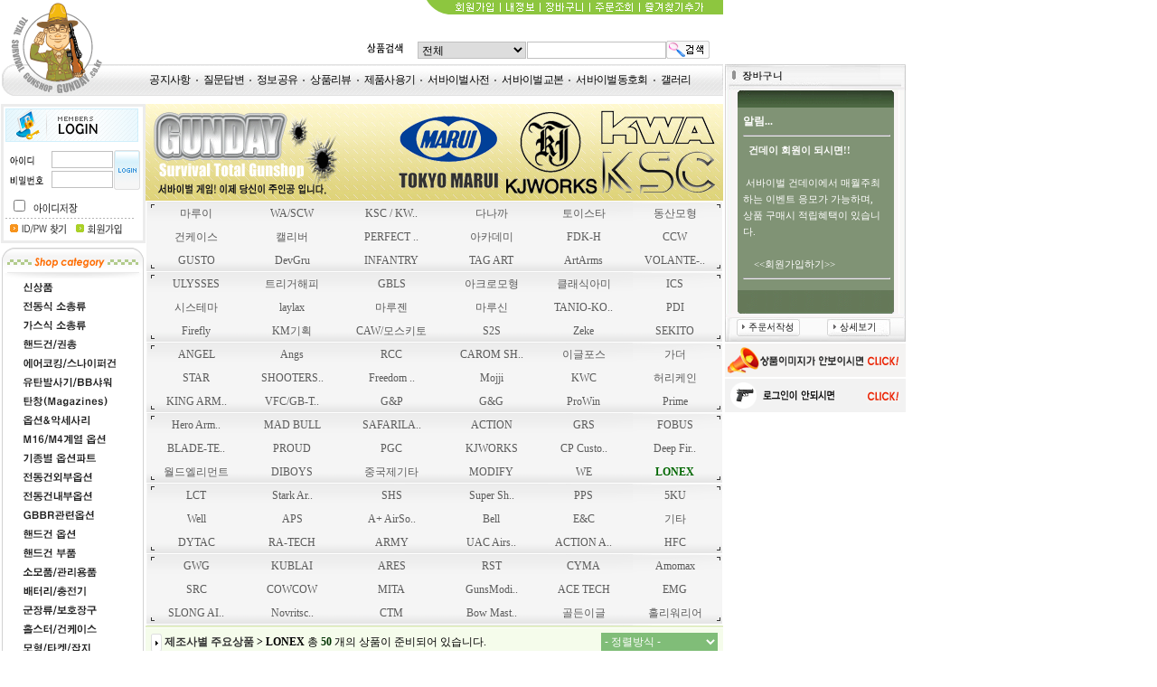

--- FILE ---
content_type: text/html
request_url: https://www.gunday.co.kr/shop/list.html?Acode=1&Bcode=14&Ccode=329
body_size: 239197
content:

<!DOCTYPE HTML PUBLIC "-//W3C//DTD HTML 4.01 Transitional//EN">
<html>
<head>
<title>서바이벌 건데이 - 서바이벌 쇼핑몰</title>
<meta http-equiv="Content-Type" content="text/html; charset=euc-kr">
<meta name="description" content="서바이벌게임, 전동건, 가스건, 에어건, 핸드건, 마루이, 에어코킹건, 에어건, 군장, 보호장구, 건샵"/>

<style type="text/css">
<!--
td{font-family:"돋움", "굴림", "굴림체", "돋움체";font-size: 12px;line-height: 18px;color: #000000;}
a {  font-family:"돋움", "굴림", "굴림체", "돋움체"; font-size: 12px; text-decoration: none}
a:link {  font-family:"돋움", "굴림", "굴림체", "돋움체"; font-size: 12px; color: #333333; text-decoration: none}
a:visited {  font-family:"돋움", "굴림", "굴림체", "돋움체"; font-size: 12px; color: #333333; text-decoration: none}
a:hover {  font-family:"돋움", "굴림", "굴림체", "돋움체"; font-size: 12px; color: #FF3600; text-decoration: none}

textarea
{color: #747475; border:2px; solid:#e3e3e3;}

input.in     { height:19px; border:1px solid; border-color:#009999;  background-color:#ffffff; color : #000000; font-size : 9pt;FONT-FAMILY: Tahoma,Arial,verdana,sans-serif; }
input.out    { height:19px; border:1px solid; border-color:silver;  background-color:#ffffff; color : #000000; font-size : 9pt;FONT-FAMILY: Tahoma,Arial,verdana,sans-serif; }

textarea.in     { border:1px solid; border-color:#990000;  background-color:#ffffff; color : #000000; font-size : 9pt;FONT-FAMILY: Tahoma,Arial,verdana,sans-serif; }
textarea.out    { border:1px solid; border-color:silver;  background-color:#ffffff; color : #000000; font-size : 9pt;FONT-FAMILY: Tahoma,Arial,verdana,sans-serif; }
.top {
	font-family: "돋움", "굴림", "굴림체", "돋움체";
	font-size: 11px;
	line-height: 18px;
	color: #000000;line-height: 18px;letter-spacing:-0.5pt;
}
a.top:LINK {color : #000000; text-decoration: none;}
a.top:VISITED {color : #000000; text-decoration: none;}
a.top:ACTIVE { color : #000000; text-decoration: none;}
a.top:HOVER {color : #80776E;text-decoration: none;}

.m_news {font-family : "돋움", "굴림", "굴림체", "돋움체"; font-size : 12px; color : #FFFFFF; line-height: 18px;letter-spacing:-0.5pt;}
a.m_news:LINK {color : #80776E; text-decoration: none;}
a.m_news:VISITED {color : #80776E; text-decoration: none;}
a.m_news:ACTIVE { color : #80776E; text-decoration: none;}
a.m_news:HOVER {color : #000000;text-decoration: none;}
-->
</style>

<script>
	function image()
	{
	 	document.writeln('<img src="/images/main3/sgic_svc.jpg" border=0>');
	}

	function usafe(strActPage) 
	{
		window.open("https://mall.sgic.co.kr/csh/iutf/sh/shop/CSHINFO004VM0.mvc?tm=3", "width=100%, height=100%, scrollbars=yes, location=yes,status=yes,left=0, top=0"); 
	}
</script>
<script language="JavaScript" type="text/JavaScript">
<!--
var whn=window.location.hostname;
var DefaultUrl="www.gunday.co.kr";
if (whn==DefaultUrl){
	if (document.location.protocol == 'http:') {
		document.location.href = document.location.href.replace('http:', 'https:');
	}
} else {
	document.location.href = "https://"+DefaultUrl;
}

function MM_reloadPage(init) {  //reloads the window if Nav4 resized
  if (init==true) with (navigator) {if ((appName=="Netscape")&&(parseInt(appVersion)==4)) {
    document.MM_pgW=innerWidth; document.MM_pgH=innerHeight; onresize=MM_reloadPage; }}
  else if (innerWidth!=document.MM_pgW || innerHeight!=document.MM_pgH) location.reload();
}
MM_reloadPage(true);

function MM_findObj(n, d) { //v4.01
  var p,i,x;  if(!d) d=document; if((p=n.indexOf("?"))>0&&parent.frames.length) {
    d=parent.frames[n.substring(p+1)].document; n=n.substring(0,p);}
  if(!(x=d[n])&&d.all) x=d.all[n]; for (i=0;!x&&i<d.forms.length;i++) x=d.forms[i][n];
  for(i=0;!x&&d.layers&&i<d.layers.length;i++) x=MM_findObj(n,d.layers[i].document);
  if(!x && d.getElementById) x=d.getElementById(n); return x;
}

function MM_showHideLayers() { //v6.0
  var i,p,v,obj,args=MM_showHideLayers.arguments;
  for (i=0; i<(args.length-2); i+=3) if ((obj=MM_findObj(args[i]))!=null) { v=args[i+2];
    if (obj.style) { obj=obj.style; v=(v=='show')?'visible':(v=='hide')?'hidden':v; }
    obj.visibility=v; }
}

	function bankopen()
	{
	window.open('/contents/bank.html', 'Bank','toolbar=no,location=0,directory=no,status=no,scrollbars=no,resizable=no,width=400,height=250,left=10,top=10');
	}


var MAIN = {
	init : function(){
		this.event();
		this.sbRefresh();
	},
	event : function(){

	},
	sbRefresh : function(){
		$.ajax({
			type : "GET",
			url : "/shop/sb_iframe.html",
			dataType: "html",		//application/xhtml+xml
			cache : false,
			data : "",

			success : function (result) {
				$("#SBArea").html(result);
				//console.log(result);
			},
			error: function(jqXHR, textStatus, errorThrown) {
				console.log(jqXHR);
				console.log(textStatus);
				MAIN.fnAlert("경고","상태정보를 가져올 수 없습니다","");
				
			}
		});
	},
	fnAlert : function(a,b,c){
		alert(b);
	},
	sbInsert : function(f){
		var formData=encodeURI( $("#"+f).serialize() );
		console.log(formData);
		
		$.ajax({
			type : "POST",
			url : "/shop/json.sb_input.html",
			dataType: "html",		//application/xhtml+xml
			cache : false,
			data : formData,

			success : function (result) {
				//$("#SBArea").html(result);
				console.log(result);
				if (result.trim()=="0000"){
					MAIN.sbRefresh();
				} else if (result.trim()=="9001"){
					if (confirm("성인만 구매 가능한 상품입니다.\n실명인증후 구매 가능합니다.\n\n회원정보변경페이지로 이동하시겠습니까?")){
						location.href='/member/regist.html';
					} else {
						//history.back();
					}
				} else {
					MAIN.fnAlert("경고",result.replace(/<br>/gi, "\n"),"");
				}
			},
			error: function(jqXHR, textStatus, errorThrown) {
				console.log(jqXHR);
				console.log(textStatus);
				MAIN.fnAlert("경고","상태정보를 가져올 수 없습니다","");
				
			}
		});
	},
	image_view: function(imagename,productname){
		window.open('imageview.html?imagename='+imagename+'&productname='+productname, 'new_window','toolbar=no,resizable=no, scrollbars=no,location=no,resize=no,menubar=no,directories=no,copyhistory=0,width=500,height=500,top= 10,left =10');
	},
	delete_num : function(num,productname){

		if (confirm('['+productname+']을(를) 장바구니에서 제거합니다.'))
		{

			$.ajax({
				type : "POST",
				url : '/shop/sb_delete_iframe.html?idx_sb='+num,
				dataType: "html",		//application/xhtml+xml
				cache : false,
				data : "",

				success : function (result) {
					//$("#SBArea").html(result);
					console.log(result);
					if (result.trim()=="0000"){
						MAIN.sbRefresh();
					} else {
						MAIN.fnAlert("경고",result.replace(/<br>/gi, "\n"),"");
					}
				},
				error: function(jqXHR, textStatus, errorThrown) {
					console.log(jqXHR);
					console.log(textStatus);
					MAIN.fnAlert("경고","상태정보를 가져올 수 없습니다","");
					
				}
			});
		}
	},
	wishInsert : function(f){
		var formData=encodeURI( $("#"+f).serialize() );
		console.log(formData);
		
		$.ajax({
			type : "POST",
			url : "/shop/wish_insert.html",
			dataType: "html",		//application/xhtml+xml
			cache : false,
			data : formData,

			success : function (result) {
				//$("#SBArea").html(result);
				console.log(result);
				if (result.trim()=="9999"){
					MAIN.fnAlert("경고","잘못된 경로입니다.","");
				} else {
					$("#SBArea").html(result);

					setTimeout(MAIN.sbRefresh, 3000);
				}
			},
			error: function(jqXHR, textStatus, errorThrown) {
				console.log(jqXHR);
				console.log(textStatus);
				MAIN.fnAlert("경고","상태정보를 가져올 수 없습니다","");
				
			}
		});
	},

}
//-->
</script>

<SCRIPT LANGUAGE="JavaScript">
<!--
  var _gaq = _gaq || [];
  _gaq.push(['_setAccount', 'UA-26054458-1']);
  _gaq.push(['_trackPageview']);

  (function() {
    var ga = document.createElement('script'); ga.type = 'text/javascript'; ga.async = true;
    ga.src = ('https:' == document.location.protocol ? 'https://ssl' : 'http://www') + '.google-analytics.com/ga.js';
    var s = document.getElementsByTagName('script')[0]; s.parentNode.insertBefore(ga, s);
  })();

//-->
</SCRIPT>

<SCRIPT src="/_cmm/_js/lib/jquery-1.12.1.min.js" type="text/javascript"></SCRIPT>
</head>
<body leftmargin="0" topmargin="0" marginwidth="0" marginheight="0">
<table width="800" border="0" cellspacing="0" cellpadding="0">
	<tr>
		<td width="130" rowspan="4"><a href="/" target="_top"><img src="/images/main3/logo.gif" width="130" height="106" border="0"></a></td>
		<td height="16" align="right"><img src="/images/main3/top_menu.gif" width="329" height="16" border="0" usemap="#MapTop"><map name="MapTop"><area shape="rect" coords="28,2,79,21" href="https://www.gunday.co.kr/member/agree.html"><area shape="rect" coords="86,1,123,22" href="/myinfo/"><area shape="rect" coords="132,1,176,22" href="/shop/sb.html"><area shape="rect" coords="186,2,233,18" href="https://www.gunday.co.kr/member/order.html"><area shape="rect" coords="240,1,309,17" href="#" onClick="this.style.behavior='url(#default#homepage)';window.external.AddFavorite('https://www.gunday.co.kr', '서바이벌 건데이');return false;"></map></td>
	</tr>
	<tr>
		<td height="25">&nbsp;</td>
	</tr>
	<tr>
		<td height="30" align="right">
			<table width="438" border="0" cellspacing="0" cellpadding="0">
			<form method='get' name='main_search_form' action='/shop/search.html'>
				<tr>
					<td width="100" align="right"><img src="/images/main3/search_01.gif" width="52" height="20">&nbsp;&nbsp;</td>
					<td width="120" align="center">
						<select name="searchCategory" style="font-size: 12px;width: 120px;height: 19px;border: 1px silver solid;">
								<option value="">전체</option>
							<option value="19">신상품</option><option value="3">전동식 소총류</option><option value="28">가스식 소총류</option><option value="4">핸드건/권총</option><option value="8">에어코킹/스나이퍼건</option><option value="27">유탄발사기/BB샤워</option><option value="18">탄창(Magazines)</option><option value="22">옵션&악세사리</option><option value="25">M16/M4계열 옵션</option><option value="23">기종별 옵션파트</option><option value="1">전동건외부옵션</option><option value="2">전동건내부옵션</option><option value="29">GBBR관련옵션</option><option value="6">핸드건 옵션</option><option value="5">핸드건 부품</option><option value="7">소모품/관리용품</option><option value="17">배터리/충전기</option><option value="9">군장류/보호장구</option><option value="26">홀스터/건케이스</option><option value="10">모형/타켓/잡지</option><option value="16">각종 수리부품</option><option value="13">특이상품</option><option value="14">제조사별 주요상품</option><option value="11">할인이벤트/가격표</option>
						</select>
					</td>
					<td width="138" align="center"><input type="text" name="searchName" size="20" maxlength="50" class=out onFocus=this.className='in' onBlur=this.className='out' value=""></td>
					<td width="62"><input type="image" src="/images/main3/search_02.gif" width="48" height="20" align="absmiddle" onclick='search_check(this.form);return false;'></td>
				</tr>
			</form>
			</table>
			<SCRIPT LANGUAGE='JavaScript'>
			<!--
				function search_check(form)
				{
					if (form.searchName.value=='')
					{
						alert('검색어를 입력하세요.');
						form.searchName.focus();
						return false;
					}
					form.submit();
				}
			//-->
			</SCRIPT>
		</td>
	</tr>
	<tr>
		<td height="35" background="/images/main3/top_bar.gif">
			<table width="670" border="0" cellspacing="0" cellpadding="0">
				<tr>
					<td align="center">
<a href="/board/notice/"  class="top">공지사항</a><img src="/images/main3/dot.gif" width="14" height="14" align="absmiddle"><a href="/board/qna/" class="top" >질문답변</a><img src="/images/main3/dot.gif" width="14" height="14" align="absmiddle"><a href="/board/info/" class="top" >정보공유</a><img src="/images/main3/dot.gif" width="14" height="14" align="absmiddle"><a href="/review/" class="top" >상품리뷰</a><img src="/images/main3/dot.gif" width="14" height="14" align="absmiddle"><a href="/shop/review.html" class="top" >제품사용기</a><img src="/images/main3/dot.gif" width="14" height="14" align="absmiddle"><a href="/survival/dictionary/" class="top" >서바이벌사전</a><img src="/images/main3/dot.gif" width="14" height="14" align="absmiddle"><a href="/survival/survival_start.html" class="top" >서바이벌교본</a><img src="/images/main3/dot.gif" width="14" height="14" align="absmiddle"><a href="/team/" class="top" >서바이벌동호회</a><img src="/images/main3/dot.gif" width="14" height="14" align="absmiddle"><a href="/board/gallery/" class="top" >갤러리</a>
					</td>
				</tr>
			</table>
		</td>
	</tr>
</table>
<table width="800" border="0" cellspacing="0" cellpadding="0">
	<tr>
		<td colspan="3"><img src="/images/main3/blank.gif" width="5" height="9"></td>
	</tr>
	<tr>
		<td width="161" valign="top" >
	
	
<table width="161" border="0" cellspacing="0" cellpadding="0">
	<tr>
		<td width="161" align="center">
			<table width="151" border="0" cellpadding="0" cellspacing="3" bgcolor="ECECEC">
				<tr>
					<td>

						<table width="151" border="0" cellpadding="0" cellspacing="2" bgcolor="#FFFFFF">
							<tr>
								<td>
									<table width="147" border="0" cellspacing="0" cellpadding="0">
										<tr>
											<td><img src="/images/main3/login_01.gif" width="147" height="37"></td>
										</tr>
										<tr>
											<td><img src="/images/main3/blank.gif" width="5" height="2"></td>
										</tr>
									</table>
									
									<table width="147" border="0" cellspacing="1" cellpadding="0">
										<form method="post" name="main_login_form" action="https://www.gunday.co.kr/member/login_process.html">
										<tr>
											<td colspan="3"><img src="/images/main3/blank.gif" width="5" height="5"></td>
										</tr>
										<tr>
											<td width="49"><img src="/images/main3/login_02.gif" width="49" height="20"></td>
											<td width="66"><input type="text" name="member_id" maxlength="20" class=out onFocus=this.className='in' onBlur=this.className='out' value="" tabindex="1" style="width:68px;"></td>
											<td width="35" rowspan="2"><input type="image" src="/images/main3/login_btn.gif" width="29" height="44" border="0" onclick="main_login_check(this.form);return false;" tabindex="3"></td>
										</tr>
										<tr>
											<td><img src="/images/main3/login_03.gif" width="49" height="20"></td>
											<td><input type="password" name="member_pw" style="width:68px;" maxlength="20" class=out onFocus=this.className='in' onBlur=this.className='out' value="" tabindex="2"></td>
										</tr>
										<tr>
											<td colspan="3"><img src="/images/main3/blank.gif" width="5" height="6"></td>
										</tr>
										<tr>
											<td height="21" colspan="2">
												<img src="/images/main3/blank.gif" width="1" height="5">
												<input type="checkbox" name="autoLogin" value="Y">
												<img src="/images/main3/login_07.gif" width="57" height="14" align="absmiddle">
											</td>
										</tr>
										</form>
									</table>
									<SCRIPT LANGUAGE="JavaScript">
									<!--
										function main_login_check(form)
										{
											if (form.member_id.value=='')
											{
												alert('ID를 입력하세요');
												form.member_id.focus();
												return false;
											}
											if (form.member_pw.value=='')
											{
												alert('비밀번호를 입력하세요');
												form.member_pw.focus();
												return false;
											}
											form.submit();
										}
									//-->
									</SCRIPT>
									<table width="147" border="0" cellspacing="0" cellpadding="0">
										<tr>
											<td colspan="2"><img src="/images/main3/login_04.gif" width="144" height="3"></td>
										</tr>
										<tr align="center">
											<td height="21"><input type="image" src="/images/main3/login_05.gif" width="65" height="12" onclick="window.open('https://www.gunday.co.kr/member/findid.html', 'findID','toolbar=no,location=0,directory=no,status=no,scrollbars=auto,resizable=yes,width=324,height=300');return false;" border="0"></td>
											<td height="21"><a href="https://www.gunday.co.kr/member/agree.html"><img src="/images/main3/login_06.gif" width="65" height="12" border="0"></a></td>
										</tr>

									</table>
									
								</td>
							</tr>
						</table>
					</td>
				</tr>
			</table>
			<table width="157" border="0" cellspacing="0" cellpadding="0">
				<tr>
					<td><img src="/images/main3/blank.gif" width="157" height="5"></td>
				</tr>
				<tr>
					<td><img src="/images/main3/menu.20240717.png" width="157" border="0" usemap="#MapLeftMenu"></td>
				</tr>
			</table>
			<!-- 메뉴 -->
			
<!--menu start-->
<map name="MapLeftMenu">
<area shape='rect' coords='8,35,152,53' href='/shop/list_sub.html?Acode=1&Bcode=19' onmouseover='open_left_menu19();' onmouseout='close_left_menu19();'><area shape='rect' coords='8,56,152,74' href='/shop/list_sub.html?Acode=1&Bcode=3' onmouseover='open_left_menu3();' onmouseout='close_left_menu3();'><area shape='rect' coords='8,77,152,95' href='/shop/list_sub.html?Acode=1&Bcode=28' onmouseover='open_left_menu28();' onmouseout='close_left_menu28();'><area shape='rect' coords='8,98,152,116' href='/shop/list_sub.html?Acode=1&Bcode=4' onmouseover='open_left_menu4();' onmouseout='close_left_menu4();'><area shape='rect' coords='8,119,152,137' href='/shop/list_sub.html?Acode=1&Bcode=8' onmouseover='open_left_menu8();' onmouseout='close_left_menu8();'><area shape='rect' coords='8,140,152,158' href='/shop/list_sub.html?Acode=1&Bcode=27' onmouseover='open_left_menu27();' onmouseout='close_left_menu27();'><area shape='rect' coords='8,161,152,179' href='/shop/list_sub.html?Acode=1&Bcode=18' onmouseover='open_left_menu18();' onmouseout='close_left_menu18();'><area shape='rect' coords='8,182,152,200' href='/shop/list_sub.html?Acode=1&Bcode=22' onmouseover='open_left_menu22();' onmouseout='close_left_menu22();'><area shape='rect' coords='8,203,152,221' href='/shop/list_sub.html?Acode=1&Bcode=25' onmouseover='open_left_menu25();' onmouseout='close_left_menu25();'><area shape='rect' coords='8,224,152,242' href='/shop/list_sub.html?Acode=1&Bcode=23' onmouseover='open_left_menu23();' onmouseout='close_left_menu23();'><area shape='rect' coords='8,245,152,263' href='/shop/list_sub.html?Acode=1&Bcode=1' onmouseover='open_left_menu1();' onmouseout='close_left_menu1();'><area shape='rect' coords='8,266,152,284' href='/shop/list_sub.html?Acode=1&Bcode=2' onmouseover='open_left_menu2();' onmouseout='close_left_menu2();'><area shape='rect' coords='8,287,152,305' href='/shop/list_sub.html?Acode=1&Bcode=29' onmouseover='open_left_menu29();' onmouseout='close_left_menu29();'><area shape='rect' coords='8,308,152,326' href='/shop/list_sub.html?Acode=1&Bcode=6' onmouseover='open_left_menu6();' onmouseout='close_left_menu6();'><area shape='rect' coords='8,329,152,347' href='/shop/list_sub.html?Acode=1&Bcode=5' onmouseover='open_left_menu5();' onmouseout='close_left_menu5();'><area shape='rect' coords='8,350,152,368' href='/shop/list_sub.html?Acode=1&Bcode=7' onmouseover='open_left_menu7();' onmouseout='close_left_menu7();'><area shape='rect' coords='8,371,152,389' href='/shop/list_sub.html?Acode=1&Bcode=17' onmouseover='open_left_menu17();' onmouseout='close_left_menu17();'><area shape='rect' coords='8,392,152,410' href='/shop/list_sub.html?Acode=1&Bcode=9' onmouseover='open_left_menu9();' onmouseout='close_left_menu9();'><area shape='rect' coords='8,413,152,431' href='/shop/list_sub.html?Acode=1&Bcode=26' onmouseover='open_left_menu26();' onmouseout='close_left_menu26();'><area shape='rect' coords='8,434,152,452' href='/shop/list_sub.html?Acode=1&Bcode=10' onmouseover='open_left_menu10();' onmouseout='close_left_menu10();'><area shape='rect' coords='8,455,152,473' href='/shop/list_sub.html?Acode=1&Bcode=16' onmouseover='open_left_menu16();' onmouseout='close_left_menu16();'><area shape='rect' coords='8,476,152,494' href='/shop/list_sub.html?Acode=1&Bcode=13' onmouseover='open_left_menu13();' onmouseout='close_left_menu13();'><area shape='rect' coords='8,497,152,515' href='/shop/list_sub.html?Acode=1&Bcode=14' onmouseover='open_left_menu14();' onmouseout='close_left_menu14();'><area shape='rect' coords='8,518,152,536' href='/shop/list_sub.html?Acode=1&Bcode=11' onmouseover='open_left_menu11();' onmouseout='close_left_menu11();'>
</map>



	<A onmouseover='open_left_menu19();' onmouseout='close_left_menu19();'>
	<SPAN id=left_menu19>
	<table cellspacing=1 cellpadding=0 width=150 bgcolor=#666666 border=0>
    <tbody>
      <TR> 
        <TD bgColor=#ffffff> <TABLE cellSpacing=0 cellPadding=0 width='100%' border=0>
            <TBODY>
				
				<TR>
					<TD onmouseover="this.style.backgroundColor='#D2D2D2'" style="PADDING-LEFT: 10px" onmouseout="this.style.backgroundColor='#FFFFFF'" height=17><A onfocus=this.blur(); href="/shop/list.html?Acode=1&Bcode=19&Ccode=87">신제품</A></TD>
				</TR>
				
				<TR>
					<TD onmouseover="this.style.backgroundColor='#D2D2D2'" style="PADDING-LEFT: 10px" onmouseout="this.style.backgroundColor='#FFFFFF'" height=17><A onfocus=this.blur(); href="/shop/list.html?Acode=1&Bcode=19&Ccode=88">재입하상품</A></TD>
				</TR>
				
				<TR>
					<TD onmouseover="this.style.backgroundColor='#D2D2D2'" style="PADDING-LEFT: 10px" onmouseout="this.style.backgroundColor='#FFFFFF'" height=17><A onfocus=this.blur(); href="/shop/list.html?Acode=1&Bcode=19&Ccode=463">예약상품</A></TD>
				</TR>
				
            </TBODY>
          </TABLE></TD>
      </TR>
    </tbody>
  </table>
	</SPAN>
	</a>

	<A onmouseover='open_left_menu3();' onmouseout='close_left_menu3();'>
	<SPAN id=left_menu3>
	<table cellspacing=1 cellpadding=0 width=150 bgcolor=#666666 border=0>
    <tbody>
      <TR> 
        <TD bgColor=#ffffff> <TABLE cellSpacing=0 cellPadding=0 width='100%' border=0>
            <TBODY>
				
				<TR>
					<TD onmouseover="this.style.backgroundColor='#D2D2D2'" style="PADDING-LEFT: 10px" onmouseout="this.style.backgroundColor='#FFFFFF'" height=17><A onfocus=this.blur(); href="/shop/list.html?Acode=1&Bcode=3&Ccode=328">EBB(전동블로우백)</A></TD>
				</TR>
				
				<TR>
					<TD onmouseover="this.style.backgroundColor='#D2D2D2'" style="PADDING-LEFT: 10px" onmouseout="this.style.backgroundColor='#FFFFFF'" height=17><A onfocus=this.blur(); href="/shop/list.html?Acode=1&Bcode=3&Ccode=460">경기관총</A></TD>
				</TR>
				
				<TR>
					<TD onmouseover="this.style.backgroundColor='#D2D2D2'" style="PADDING-LEFT: 10px" onmouseout="this.style.backgroundColor='#FFFFFF'" height=17><A onfocus=this.blur(); href="/shop/list.html?Acode=1&Bcode=3&Ccode=17">마루이</A></TD>
				</TR>
				
				<TR>
					<TD onmouseover="this.style.backgroundColor='#D2D2D2'" style="PADDING-LEFT: 10px" onmouseout="this.style.backgroundColor='#FFFFFF'" height=17><A onfocus=this.blur(); href="/shop/list.html?Acode=1&Bcode=3&Ccode=289">토이스타</A></TD>
				</TR>
				
				<TR>
					<TD onmouseover="this.style.backgroundColor='#D2D2D2'" style="PADDING-LEFT: 10px" onmouseout="this.style.backgroundColor='#FFFFFF'" height=17><A onfocus=this.blur(); href="/shop/list.html?Acode=1&Bcode=3&Ccode=290">클래식아미</A></TD>
				</TR>
				
				<TR>
					<TD onmouseover="this.style.backgroundColor='#D2D2D2'" style="PADDING-LEFT: 10px" onmouseout="this.style.backgroundColor='#FFFFFF'" height=17><A onfocus=this.blur(); href="/shop/list.html?Acode=1&Bcode=3&Ccode=304">systema PTW</A></TD>
				</TR>
				
				<TR>
					<TD onmouseover="this.style.backgroundColor='#D2D2D2'" style="PADDING-LEFT: 10px" onmouseout="this.style.backgroundColor='#FFFFFF'" height=17><A onfocus=this.blur(); href="/shop/list.html?Acode=1&Bcode=3&Ccode=321">VFC</A></TD>
				</TR>
				
				<TR>
					<TD onmouseover="this.style.backgroundColor='#D2D2D2'" style="PADDING-LEFT: 10px" onmouseout="this.style.backgroundColor='#FFFFFF'" height=17><A onfocus=this.blur(); href="/shop/list.html?Acode=1&Bcode=3&Ccode=349">LCT</A></TD>
				</TR>
				
				<TR>
					<TD onmouseover="this.style.backgroundColor='#D2D2D2'" style="PADDING-LEFT: 10px" onmouseout="this.style.backgroundColor='#FFFFFF'" height=17><A onfocus=this.blur(); href="/shop/list.html?Acode=1&Bcode=3&Ccode=365">KSC/KWA</A></TD>
				</TR>
				
				<TR>
					<TD onmouseover="this.style.backgroundColor='#D2D2D2'" style="PADDING-LEFT: 10px" onmouseout="this.style.backgroundColor='#FFFFFF'" height=17><A onfocus=this.blur(); href="/shop/list.html?Acode=1&Bcode=3&Ccode=370">KINGARMS</A></TD>
				</TR>
				
				<TR>
					<TD onmouseover="this.style.backgroundColor='#D2D2D2'" style="PADDING-LEFT: 10px" onmouseout="this.style.backgroundColor='#FFFFFF'" height=17><A onfocus=this.blur(); href="/shop/list.html?Acode=1&Bcode=3&Ccode=347">G&P</A></TD>
				</TR>
				
				<TR>
					<TD onmouseover="this.style.backgroundColor='#D2D2D2'" style="PADDING-LEFT: 10px" onmouseout="this.style.backgroundColor='#FFFFFF'" height=17><A onfocus=this.blur(); href="/shop/list.html?Acode=1&Bcode=3&Ccode=353">WE</A></TD>
				</TR>
				
				<TR>
					<TD onmouseover="this.style.backgroundColor='#D2D2D2'" style="PADDING-LEFT: 10px" onmouseout="this.style.backgroundColor='#FFFFFF'" height=17><A onfocus=this.blur(); href="/shop/list.html?Acode=1&Bcode=3&Ccode=444">G&G</A></TD>
				</TR>
				
				<TR>
					<TD onmouseover="this.style.backgroundColor='#D2D2D2'" style="PADDING-LEFT: 10px" onmouseout="this.style.backgroundColor='#FFFFFF'" height=17><A onfocus=this.blur(); href="/shop/list.html?Acode=1&Bcode=3&Ccode=355">ICS</A></TD>
				</TR>
				
				<TR>
					<TD onmouseover="this.style.backgroundColor='#D2D2D2'" style="PADDING-LEFT: 10px" onmouseout="this.style.backgroundColor='#FFFFFF'" height=17><A onfocus=this.blur(); href="/shop/list.html?Acode=1&Bcode=3&Ccode=101">전동핸드건</A></TD>
				</TR>
				
				<TR>
					<TD onmouseover="this.style.backgroundColor='#D2D2D2'" style="PADDING-LEFT: 10px" onmouseout="this.style.backgroundColor='#FFFFFF'" height=17><A onfocus=this.blur(); href="/shop/list.html?Acode=1&Bcode=3&Ccode=375">APS</A></TD>
				</TR>
				
				<TR>
					<TD onmouseover="this.style.backgroundColor='#D2D2D2'" style="PADDING-LEFT: 10px" onmouseout="this.style.backgroundColor='#FFFFFF'" height=17><A onfocus=this.blur(); href="/shop/list.html?Acode=1&Bcode=3&Ccode=403">ARES</A></TD>
				</TR>
				
				<TR>
					<TD onmouseover="this.style.backgroundColor='#D2D2D2'" style="PADDING-LEFT: 10px" onmouseout="this.style.backgroundColor='#FFFFFF'" height=17><A onfocus=this.blur(); href="/shop/list.html?Acode=1&Bcode=3&Ccode=420">E&C</A></TD>
				</TR>
				
				<TR>
					<TD onmouseover="this.style.backgroundColor='#D2D2D2'" style="PADDING-LEFT: 10px" onmouseout="this.style.backgroundColor='#FFFFFF'" height=17><A onfocus=this.blur(); href="/shop/list.html?Acode=1&Bcode=3&Ccode=438">CYMA</A></TD>
				</TR>
				
				<TR>
					<TD onmouseover="this.style.backgroundColor='#D2D2D2'" style="PADDING-LEFT: 10px" onmouseout="this.style.backgroundColor='#FFFFFF'" height=17><A onfocus=this.blur(); href="/shop/list.html?Acode=1&Bcode=3&Ccode=436">A&K</A></TD>
				</TR>
				
				<TR>
					<TD onmouseover="this.style.backgroundColor='#D2D2D2'" style="PADDING-LEFT: 10px" onmouseout="this.style.backgroundColor='#FFFFFF'" height=17><A onfocus=this.blur(); href="/shop/list.html?Acode=1&Bcode=3&Ccode=193">기타제조사</A></TD>
				</TR>
				
            </TBODY>
          </TABLE></TD>
      </TR>
    </tbody>
  </table>
	</SPAN>
	</a>

	<A onmouseover='open_left_menu28();' onmouseout='close_left_menu28();'>
	<SPAN id=left_menu28>
	<table cellspacing=1 cellpadding=0 width=150 bgcolor=#666666 border=0>
    <tbody>
      <TR> 
        <TD bgColor=#ffffff> <TABLE cellSpacing=0 cellPadding=0 width='100%' border=0>
            <TBODY>
				
				<TR>
					<TD onmouseover="this.style.backgroundColor='#D2D2D2'" style="PADDING-LEFT: 10px" onmouseout="this.style.backgroundColor='#FFFFFF'" height=17><A onfocus=this.blur(); href="/shop/list.html?Acode=1&Bcode=28&Ccode=388">마루이</A></TD>
				</TR>
				
				<TR>
					<TD onmouseover="this.style.backgroundColor='#D2D2D2'" style="PADDING-LEFT: 10px" onmouseout="this.style.backgroundColor='#FFFFFF'" height=17><A onfocus=this.blur(); href="/shop/list.html?Acode=1&Bcode=28&Ccode=390">VFC</A></TD>
				</TR>
				
				<TR>
					<TD onmouseover="this.style.backgroundColor='#D2D2D2'" style="PADDING-LEFT: 10px" onmouseout="this.style.backgroundColor='#FFFFFF'" height=17><A onfocus=this.blur(); href="/shop/list.html?Acode=1&Bcode=28&Ccode=392">WE</A></TD>
				</TR>
				
				<TR>
					<TD onmouseover="this.style.backgroundColor='#D2D2D2'" style="PADDING-LEFT: 10px" onmouseout="this.style.backgroundColor='#FFFFFF'" height=17><A onfocus=this.blur(); href="/shop/list.html?Acode=1&Bcode=28&Ccode=457">Kimg Arms</A></TD>
				</TR>
				
				<TR>
					<TD onmouseover="this.style.backgroundColor='#D2D2D2'" style="PADDING-LEFT: 10px" onmouseout="this.style.backgroundColor='#FFFFFF'" height=17><A onfocus=this.blur(); href="/shop/list.html?Acode=1&Bcode=28&Ccode=393">기타</A></TD>
				</TR>
				
				<TR>
					<TD onmouseover="this.style.backgroundColor='#D2D2D2'" style="PADDING-LEFT: 10px" onmouseout="this.style.backgroundColor='#FFFFFF'" height=17><A onfocus=this.blur(); href="/shop/list.html?Acode=1&Bcode=28&Ccode=389">KSC(KWA)</A></TD>
				</TR>
				
				<TR>
					<TD onmouseover="this.style.backgroundColor='#D2D2D2'" style="PADDING-LEFT: 10px" onmouseout="this.style.backgroundColor='#FFFFFF'" height=17><A onfocus=this.blur(); href="/shop/list.html?Acode=1&Bcode=28&Ccode=391">LCT</A></TD>
				</TR>
				
            </TBODY>
          </TABLE></TD>
      </TR>
    </tbody>
  </table>
	</SPAN>
	</a>

	<A onmouseover='open_left_menu4();' onmouseout='close_left_menu4();'>
	<SPAN id=left_menu4>
	<table cellspacing=1 cellpadding=0 width=150 bgcolor=#666666 border=0>
    <tbody>
      <TR> 
        <TD bgColor=#ffffff> <TABLE cellSpacing=0 cellPadding=0 width='100%' border=0>
            <TBODY>
				
				<TR>
					<TD onmouseover="this.style.backgroundColor='#D2D2D2'" style="PADDING-LEFT: 10px" onmouseout="this.style.backgroundColor='#FFFFFF'" height=17><A onfocus=this.blur(); href="/shop/list.html?Acode=1&Bcode=4&Ccode=19">마루이</A></TD>
				</TR>
				
				<TR>
					<TD onmouseover="this.style.backgroundColor='#D2D2D2'" style="PADDING-LEFT: 10px" onmouseout="this.style.backgroundColor='#FFFFFF'" height=17><A onfocus=this.blur(); href="/shop/list.html?Acode=1&Bcode=4&Ccode=170">KSC / KWA</A></TD>
				</TR>
				
				<TR>
					<TD onmouseover="this.style.backgroundColor='#D2D2D2'" style="PADDING-LEFT: 10px" onmouseout="this.style.backgroundColor='#FFFFFF'" height=17><A onfocus=this.blur(); href="/shop/list.html?Acode=1&Bcode=4&Ccode=326">WE</A></TD>
				</TR>
				
				<TR>
					<TD onmouseover="this.style.backgroundColor='#D2D2D2'" style="PADDING-LEFT: 10px" onmouseout="this.style.backgroundColor='#FFFFFF'" height=17><A onfocus=this.blur(); href="/shop/list.html?Acode=1&Bcode=4&Ccode=351">VFC/StarkArms</A></TD>
				</TR>
				
				<TR>
					<TD onmouseover="this.style.backgroundColor='#D2D2D2'" style="PADDING-LEFT: 10px" onmouseout="this.style.backgroundColor='#FFFFFF'" height=17><A onfocus=this.blur(); href="/shop/list.html?Acode=1&Bcode=4&Ccode=419">King Arms</A></TD>
				</TR>
				
				<TR>
					<TD onmouseover="this.style.backgroundColor='#D2D2D2'" style="PADDING-LEFT: 10px" onmouseout="this.style.backgroundColor='#FFFFFF'" height=17><A onfocus=this.blur(); href="/shop/list.html?Acode=1&Bcode=4&Ccode=373">KJWORKS </A></TD>
				</TR>
				
				<TR>
					<TD onmouseover="this.style.backgroundColor='#D2D2D2'" style="PADDING-LEFT: 10px" onmouseout="this.style.backgroundColor='#FFFFFF'" height=17><A onfocus=this.blur(); href="/shop/list.html?Acode=1&Bcode=4&Ccode=154">전동권총</A></TD>
				</TR>
				
				<TR>
					<TD onmouseover="this.style.backgroundColor='#D2D2D2'" style="PADDING-LEFT: 10px" onmouseout="this.style.backgroundColor='#FFFFFF'" height=17><A onfocus=this.blur(); href="/shop/list.html?Acode=1&Bcode=4&Ccode=352">에어코킹건</A></TD>
				</TR>
				
				<TR>
					<TD onmouseover="this.style.backgroundColor='#D2D2D2'" style="PADDING-LEFT: 10px" onmouseout="this.style.backgroundColor='#FFFFFF'" height=17><A onfocus=this.blur(); href="/shop/list.html?Acode=1&Bcode=4&Ccode=473">리볼버</A></TD>
				</TR>
				
				<TR>
					<TD onmouseover="this.style.backgroundColor='#D2D2D2'" style="PADDING-LEFT: 10px" onmouseout="this.style.backgroundColor='#FFFFFF'" height=17><A onfocus=this.blur(); href="/shop/list.html?Acode=1&Bcode=4&Ccode=405">ARMY</A></TD>
				</TR>
				
				<TR>
					<TD onmouseover="this.style.backgroundColor='#D2D2D2'" style="PADDING-LEFT: 10px" onmouseout="this.style.backgroundColor='#FFFFFF'" height=17><A onfocus=this.blur(); href="/shop/list.html?Acode=1&Bcode=4&Ccode=415">HFC</A></TD>
				</TR>
				
				<TR>
					<TD onmouseover="this.style.backgroundColor='#D2D2D2'" style="PADDING-LEFT: 10px" onmouseout="this.style.backgroundColor='#FFFFFF'" height=17><A onfocus=this.blur(); href="/shop/list.html?Acode=1&Bcode=4&Ccode=450">E&C</A></TD>
				</TR>
				
				<TR>
					<TD onmouseover="this.style.backgroundColor='#D2D2D2'" style="PADDING-LEFT: 10px" onmouseout="this.style.backgroundColor='#FFFFFF'" height=17><A onfocus=this.blur(); href="/shop/list.html?Acode=1&Bcode=4&Ccode=25">기타제조사</A></TD>
				</TR>
				
				<TR>
					<TD onmouseover="this.style.backgroundColor='#D2D2D2'" style="PADDING-LEFT: 10px" onmouseout="this.style.backgroundColor='#FFFFFF'" height=17><A onfocus=this.blur(); href="/shop/list.html?Acode=1&Bcode=4&Ccode=20">WA/SCW</A></TD>
				</TR>
				
				<TR>
					<TD onmouseover="this.style.backgroundColor='#D2D2D2'" style="PADDING-LEFT: 10px" onmouseout="this.style.backgroundColor='#FFFFFF'" height=17><A onfocus=this.blur(); href="/shop/list.html?Acode=1&Bcode=4&Ccode=106">다나까</A></TD>
				</TR>
				
				<TR>
					<TD onmouseover="this.style.backgroundColor='#D2D2D2'" style="PADDING-LEFT: 10px" onmouseout="this.style.backgroundColor='#FFFFFF'" height=17><A onfocus=this.blur(); href="/shop/list.html?Acode=1&Bcode=4&Ccode=171">마루젠</A></TD>
				</TR>
				
				<TR>
					<TD onmouseover="this.style.backgroundColor='#D2D2D2'" style="PADDING-LEFT: 10px" onmouseout="this.style.backgroundColor='#FFFFFF'" height=17><A onfocus=this.blur(); href="/shop/list.html?Acode=1&Bcode=4&Ccode=348">마루신</A></TD>
				</TR>
				
				<TR>
					<TD onmouseover="this.style.backgroundColor='#D2D2D2'" style="PADDING-LEFT: 10px" onmouseout="this.style.backgroundColor='#FFFFFF'" height=17><A onfocus=this.blur(); href="/shop/list.html?Acode=1&Bcode=4&Ccode=24">KWC</A></TD>
				</TR>
				
				<TR>
					<TD onmouseover="this.style.backgroundColor='#D2D2D2'" style="PADDING-LEFT: 10px" onmouseout="this.style.backgroundColor='#FFFFFF'" height=17><A onfocus=this.blur(); href="/shop/list.html?Acode=1&Bcode=4&Ccode=379">Bell</A></TD>
				</TR>
				
				<TR>
					<TD onmouseover="this.style.backgroundColor='#D2D2D2'" style="PADDING-LEFT: 10px" onmouseout="this.style.backgroundColor='#FFFFFF'" height=17><A onfocus=this.blur(); href="/shop/list.html?Acode=1&Bcode=4&Ccode=474">스카카토</A></TD>
				</TR>
				
				<TR>
					<TD onmouseover="this.style.backgroundColor='#D2D2D2'" style="PADDING-LEFT: 10px" onmouseout="this.style.backgroundColor='#FFFFFF'" height=17><A onfocus=this.blur(); href="/shop/list.html?Acode=1&Bcode=4&Ccode=475"></A></TD>
				</TR>
				
            </TBODY>
          </TABLE></TD>
      </TR>
    </tbody>
  </table>
	</SPAN>
	</a>

	<A onmouseover='open_left_menu8();' onmouseout='close_left_menu8();'>
	<SPAN id=left_menu8>
	<table cellspacing=1 cellpadding=0 width=150 bgcolor=#666666 border=0>
    <tbody>
      <TR> 
        <TD bgColor=#ffffff> <TABLE cellSpacing=0 cellPadding=0 width='100%' border=0>
            <TBODY>
				
				<TR>
					<TD onmouseover="this.style.backgroundColor='#D2D2D2'" style="PADDING-LEFT: 10px" onmouseout="this.style.backgroundColor='#FFFFFF'" height=17><A onfocus=this.blur(); href="/shop/list.html?Acode=1&Bcode=8&Ccode=164">스나이퍼건</A></TD>
				</TR>
				
				<TR>
					<TD onmouseover="this.style.backgroundColor='#D2D2D2'" style="PADDING-LEFT: 10px" onmouseout="this.style.backgroundColor='#FFFFFF'" height=17><A onfocus=this.blur(); href="/shop/list.html?Acode=1&Bcode=8&Ccode=318">샷건</A></TD>
				</TR>
				
				<TR>
					<TD onmouseover="this.style.backgroundColor='#D2D2D2'" style="PADDING-LEFT: 10px" onmouseout="this.style.backgroundColor='#FFFFFF'" height=17><A onfocus=this.blur(); href="/shop/list.html?Acode=1&Bcode=8&Ccode=43">에어코킹건</A></TD>
				</TR>
				
				<TR>
					<TD onmouseover="this.style.backgroundColor='#D2D2D2'" style="PADDING-LEFT: 10px" onmouseout="this.style.backgroundColor='#FFFFFF'" height=17><A onfocus=this.blur(); href="/shop/list.html?Acode=1&Bcode=8&Ccode=165">스나이퍼건 옵션</A></TD>
				</TR>
				
				<TR>
					<TD onmouseover="this.style.backgroundColor='#D2D2D2'" style="PADDING-LEFT: 10px" onmouseout="this.style.backgroundColor='#FFFFFF'" height=17><A onfocus=this.blur(); href="/shop/list.html?Acode=1&Bcode=8&Ccode=166">VSR옵션</A></TD>
				</TR>
				
				<TR>
					<TD onmouseover="this.style.backgroundColor='#D2D2D2'" style="PADDING-LEFT: 10px" onmouseout="this.style.backgroundColor='#FFFFFF'" height=17><A onfocus=this.blur(); href="/shop/list.html?Acode=1&Bcode=8&Ccode=44">에어코킹건 옵션</A></TD>
				</TR>
				
				<TR>
					<TD onmouseover="this.style.backgroundColor='#D2D2D2'" style="PADDING-LEFT: 10px" onmouseout="this.style.backgroundColor='#FFFFFF'" height=17><A onfocus=this.blur(); href="/shop/list.html?Acode=1&Bcode=8&Ccode=251">동산 M70 / SPR A4</A></TD>
				</TR>
				
				<TR>
					<TD onmouseover="this.style.backgroundColor='#D2D2D2'" style="PADDING-LEFT: 10px" onmouseout="this.style.backgroundColor='#FFFFFF'" height=17><A onfocus=this.blur(); href="/shop/list.html?Acode=1&Bcode=8&Ccode=312">토이스타 콜트관련</A></TD>
				</TR>
				
				<TR>
					<TD onmouseover="this.style.backgroundColor='#D2D2D2'" style="PADDING-LEFT: 10px" onmouseout="this.style.backgroundColor='#FFFFFF'" height=17><A onfocus=this.blur(); href="/shop/list.html?Acode=1&Bcode=8&Ccode=323">L96AWS</A></TD>
				</TR>
				
				<TR>
					<TD onmouseover="this.style.backgroundColor='#D2D2D2'" style="PADDING-LEFT: 10px" onmouseout="this.style.backgroundColor='#FFFFFF'" height=17><A onfocus=this.blur(); href="/shop/list.html?Acode=1&Bcode=8&Ccode=234">다나까 M700/M40/M24 옵션</A></TD>
				</TR>
				
				<TR>
					<TD onmouseover="this.style.backgroundColor='#D2D2D2'" style="PADDING-LEFT: 10px" onmouseout="this.style.backgroundColor='#FFFFFF'" height=17><A onfocus=this.blur(); href="/shop/list.html?Acode=1&Bcode=8&Ccode=235">CAW  M24관련</A></TD>
				</TR>
				
				<TR>
					<TD onmouseover="this.style.backgroundColor='#D2D2D2'" style="PADDING-LEFT: 10px" onmouseout="this.style.backgroundColor='#FFFFFF'" height=17><A onfocus=this.blur(); href="/shop/list.html?Acode=1&Bcode=8&Ccode=247">APS TYPE 96/워리어</A></TD>
				</TR>
				
				<TR>
					<TD onmouseover="this.style.backgroundColor='#D2D2D2'" style="PADDING-LEFT: 10px" onmouseout="this.style.backgroundColor='#FFFFFF'" height=17><A onfocus=this.blur(); href="/shop/list.html?Acode=1&Bcode=8&Ccode=249">샷건관련부품</A></TD>
				</TR>
				
				<TR>
					<TD onmouseover="this.style.backgroundColor='#D2D2D2'" style="PADDING-LEFT: 10px" onmouseout="this.style.backgroundColor='#FFFFFF'" height=17><A onfocus=this.blur(); href="/shop/list.html?Acode=1&Bcode=8&Ccode=424">Striker옵션</A></TD>
				</TR>
				
				<TR>
					<TD onmouseover="this.style.backgroundColor='#D2D2D2'" style="PADDING-LEFT: 10px" onmouseout="this.style.backgroundColor='#FFFFFF'" height=17><A onfocus=this.blur(); href="/shop/list.html?Acode=1&Bcode=8&Ccode=45">기타</A></TD>
				</TR>
				
            </TBODY>
          </TABLE></TD>
      </TR>
    </tbody>
  </table>
	</SPAN>
	</a>

	<A onmouseover='open_left_menu27();' onmouseout='close_left_menu27();'>
	<SPAN id=left_menu27>
	<table cellspacing=1 cellpadding=0 width=150 bgcolor=#666666 border=0>
    <tbody>
      <TR> 
        <TD bgColor=#ffffff> <TABLE cellSpacing=0 cellPadding=0 width='100%' border=0>
            <TBODY>
				
				<TR>
					<TD onmouseover="this.style.backgroundColor='#D2D2D2'" style="PADDING-LEFT: 10px" onmouseout="this.style.backgroundColor='#FFFFFF'" height=17><A onfocus=this.blur(); href="/shop/list.html?Acode=1&Bcode=27&Ccode=341">유탄발사기</A></TD>
				</TR>
				
				<TR>
					<TD onmouseover="this.style.backgroundColor='#D2D2D2'" style="PADDING-LEFT: 10px" onmouseout="this.style.backgroundColor='#FFFFFF'" height=17><A onfocus=this.blur(); href="/shop/list.html?Acode=1&Bcode=27&Ccode=342">BB샤워/유탄</A></TD>
				</TR>
				
				<TR>
					<TD onmouseover="this.style.backgroundColor='#D2D2D2'" style="PADDING-LEFT: 10px" onmouseout="this.style.backgroundColor='#FFFFFF'" height=17><A onfocus=this.blur(); href="/shop/list.html?Acode=1&Bcode=27&Ccode=343">기타</A></TD>
				</TR>
				
            </TBODY>
          </TABLE></TD>
      </TR>
    </tbody>
  </table>
	</SPAN>
	</a>

	<A onmouseover='open_left_menu18();' onmouseout='close_left_menu18();'>
	<SPAN id=left_menu18>
	<table cellspacing=1 cellpadding=0 width=150 bgcolor=#666666 border=0>
    <tbody>
      <TR> 
        <TD bgColor=#ffffff> <TABLE cellSpacing=0 cellPadding=0 width='100%' border=0>
            <TBODY>
				
				<TR>
					<TD onmouseover="this.style.backgroundColor='#D2D2D2'" style="PADDING-LEFT: 10px" onmouseout="this.style.backgroundColor='#FFFFFF'" height=17><A onfocus=this.blur(); href="/shop/list.html?Acode=1&Bcode=18&Ccode=82">M계열 탄창</A></TD>
				</TR>
				
				<TR>
					<TD onmouseover="this.style.backgroundColor='#D2D2D2'" style="PADDING-LEFT: 10px" onmouseout="this.style.backgroundColor='#FFFFFF'" height=17><A onfocus=this.blur(); href="/shop/list.html?Acode=1&Bcode=18&Ccode=83">AK계열 탄창</A></TD>
				</TR>
				
				<TR>
					<TD onmouseover="this.style.backgroundColor='#D2D2D2'" style="PADDING-LEFT: 10px" onmouseout="this.style.backgroundColor='#FFFFFF'" height=17><A onfocus=this.blur(); href="/shop/list.html?Acode=1&Bcode=18&Ccode=86">G36계열 탄창</A></TD>
				</TR>
				
				<TR>
					<TD onmouseover="this.style.backgroundColor='#D2D2D2'" style="PADDING-LEFT: 10px" onmouseout="this.style.backgroundColor='#FFFFFF'" height=17><A onfocus=this.blur(); href="/shop/list.html?Acode=1&Bcode=18&Ccode=84">MP계열 탄창</A></TD>
				</TR>
				
				<TR>
					<TD onmouseover="this.style.backgroundColor='#D2D2D2'" style="PADDING-LEFT: 10px" onmouseout="this.style.backgroundColor='#FFFFFF'" height=17><A onfocus=this.blur(); href="/shop/list.html?Acode=1&Bcode=18&Ccode=85">기타전동건 탄창</A></TD>
				</TR>
				
				<TR>
					<TD onmouseover="this.style.backgroundColor='#D2D2D2'" style="PADDING-LEFT: 10px" onmouseout="this.style.backgroundColor='#FFFFFF'" height=17><A onfocus=this.blur(); href="/shop/list.html?Acode=1&Bcode=18&Ccode=411">마루이 차세대전동건용</A></TD>
				</TR>
				
				<TR>
					<TD onmouseover="this.style.backgroundColor='#D2D2D2'" style="PADDING-LEFT: 10px" onmouseout="this.style.backgroundColor='#FFFFFF'" height=17><A onfocus=this.blur(); href="/shop/list.html?Acode=1&Bcode=18&Ccode=258">마루이 가스건 탄창</A></TD>
				</TR>
				
				<TR>
					<TD onmouseover="this.style.backgroundColor='#D2D2D2'" style="PADDING-LEFT: 10px" onmouseout="this.style.backgroundColor='#FFFFFF'" height=17><A onfocus=this.blur(); href="/shop/list.html?Acode=1&Bcode=18&Ccode=259">WA가스건 탄창</A></TD>
				</TR>
				
				<TR>
					<TD onmouseover="this.style.backgroundColor='#D2D2D2'" style="PADDING-LEFT: 10px" onmouseout="this.style.backgroundColor='#FFFFFF'" height=17><A onfocus=this.blur(); href="/shop/list.html?Acode=1&Bcode=18&Ccode=362">WE 가스건 탄창</A></TD>
				</TR>
				
				<TR>
					<TD onmouseover="this.style.backgroundColor='#D2D2D2'" style="PADDING-LEFT: 10px" onmouseout="this.style.backgroundColor='#FFFFFF'" height=17><A onfocus=this.blur(); href="/shop/list.html?Acode=1&Bcode=18&Ccode=441">VFC가스건탄창</A></TD>
				</TR>
				
				<TR>
					<TD onmouseover="this.style.backgroundColor='#D2D2D2'" style="PADDING-LEFT: 10px" onmouseout="this.style.backgroundColor='#FFFFFF'" height=17><A onfocus=this.blur(); href="/shop/list.html?Acode=1&Bcode=18&Ccode=260">KSC/KWA 탄창</A></TD>
				</TR>
				
				<TR>
					<TD onmouseover="this.style.backgroundColor='#D2D2D2'" style="PADDING-LEFT: 10px" onmouseout="this.style.backgroundColor='#FFFFFF'" height=17><A onfocus=this.blur(); href="/shop/list.html?Acode=1&Bcode=18&Ccode=451">KJW 탄창</A></TD>
				</TR>
				
				<TR>
					<TD onmouseover="this.style.backgroundColor='#D2D2D2'" style="PADDING-LEFT: 10px" onmouseout="this.style.backgroundColor='#FFFFFF'" height=17><A onfocus=this.blur(); href="/shop/list.html?Acode=1&Bcode=18&Ccode=261">기타 가스건 탄창</A></TD>
				</TR>
				
				<TR>
					<TD onmouseover="this.style.backgroundColor='#D2D2D2'" style="PADDING-LEFT: 10px" onmouseout="this.style.backgroundColor='#FFFFFF'" height=17><A onfocus=this.blur(); href="/shop/list.html?Acode=1&Bcode=18&Ccode=272">기타 탄창류</A></TD>
				</TR>
				
				<TR>
					<TD onmouseover="this.style.backgroundColor='#D2D2D2'" style="PADDING-LEFT: 10px" onmouseout="this.style.backgroundColor='#FFFFFF'" height=17><A onfocus=this.blur(); href="/shop/list.html?Acode=1&Bcode=18&Ccode=286">탄창관련옵션</A></TD>
				</TR>
				
            </TBODY>
          </TABLE></TD>
      </TR>
    </tbody>
  </table>
	</SPAN>
	</a>

	<A onmouseover='open_left_menu22();' onmouseout='close_left_menu22();'>
	<SPAN id=left_menu22>
	<table cellspacing=1 cellpadding=0 width=150 bgcolor=#666666 border=0>
    <tbody>
      <TR> 
        <TD bgColor=#ffffff> <TABLE cellSpacing=0 cellPadding=0 width='100%' border=0>
            <TBODY>
				
				<TR>
					<TD onmouseover="this.style.backgroundColor='#D2D2D2'" style="PADDING-LEFT: 10px" onmouseout="this.style.backgroundColor='#FFFFFF'" height=17><A onfocus=this.blur(); href="/shop/list.html?Acode=1&Bcode=22&Ccode=212">스코프</A></TD>
				</TR>
				
				<TR>
					<TD onmouseover="this.style.backgroundColor='#D2D2D2'" style="PADDING-LEFT: 10px" onmouseout="this.style.backgroundColor='#FFFFFF'" height=17><A onfocus=this.blur(); href="/shop/list.html?Acode=1&Bcode=22&Ccode=213">도트사이트</A></TD>
				</TR>
				
				<TR>
					<TD onmouseover="this.style.backgroundColor='#D2D2D2'" style="PADDING-LEFT: 10px" onmouseout="this.style.backgroundColor='#FFFFFF'" height=17><A onfocus=this.blur(); href="/shop/list.html?Acode=1&Bcode=22&Ccode=231">스코프/도트용옵션</A></TD>
				</TR>
				
				<TR>
					<TD onmouseover="this.style.backgroundColor='#D2D2D2'" style="PADDING-LEFT: 10px" onmouseout="this.style.backgroundColor='#FFFFFF'" height=17><A onfocus=this.blur(); href="/shop/list.html?Acode=1&Bcode=22&Ccode=112">마운트 베이스</A></TD>
				</TR>
				
				<TR>
					<TD onmouseover="this.style.backgroundColor='#D2D2D2'" style="PADDING-LEFT: 10px" onmouseout="this.style.backgroundColor='#FFFFFF'" height=17><A onfocus=this.blur(); href="/shop/list.html?Acode=1&Bcode=22&Ccode=221">마운트 링</A></TD>
				</TR>
				
				<TR>
					<TD onmouseover="this.style.backgroundColor='#D2D2D2'" style="PADDING-LEFT: 10px" onmouseout="this.style.backgroundColor='#FFFFFF'" height=17><A onfocus=this.blur(); href="/shop/list.html?Acode=1&Bcode=22&Ccode=214">레이져</A></TD>
				</TR>
				
				<TR>
					<TD onmouseover="this.style.backgroundColor='#D2D2D2'" style="PADDING-LEFT: 10px" onmouseout="this.style.backgroundColor='#FFFFFF'" height=17><A onfocus=this.blur(); href="/shop/list.html?Acode=1&Bcode=22&Ccode=113">후레쉬/슈어파이어</A></TD>
				</TR>
				
				<TR>
					<TD onmouseover="this.style.backgroundColor='#D2D2D2'" style="PADDING-LEFT: 10px" onmouseout="this.style.backgroundColor='#FFFFFF'" height=17><A onfocus=this.blur(); href="/shop/list.html?Acode=1&Bcode=22&Ccode=222">소음기/사일런스</A></TD>
				</TR>
				
				<TR>
					<TD onmouseover="this.style.backgroundColor='#D2D2D2'" style="PADDING-LEFT: 10px" onmouseout="this.style.backgroundColor='#FFFFFF'" height=17><A onfocus=this.blur(); href="/shop/list.html?Acode=1&Bcode=22&Ccode=459">발광기(풀오토트레이서)</A></TD>
				</TR>
				
				<TR>
					<TD onmouseover="this.style.backgroundColor='#D2D2D2'" style="PADDING-LEFT: 10px" onmouseout="this.style.backgroundColor='#FFFFFF'" height=17><A onfocus=this.blur(); href="/shop/list.html?Acode=1&Bcode=22&Ccode=230">양각대/바이포드</A></TD>
				</TR>
				
				<TR>
					<TD onmouseover="this.style.backgroundColor='#D2D2D2'" style="PADDING-LEFT: 10px" onmouseout="this.style.backgroundColor='#FFFFFF'" height=17><A onfocus=this.blur(); href="/shop/list.html?Acode=1&Bcode=22&Ccode=114">기타</A></TD>
				</TR>
				
            </TBODY>
          </TABLE></TD>
      </TR>
    </tbody>
  </table>
	</SPAN>
	</a>

	<A onmouseover='open_left_menu25();' onmouseout='close_left_menu25();'>
	<SPAN id=left_menu25>
	<table cellspacing=1 cellpadding=0 width=150 bgcolor=#666666 border=0>
    <tbody>
      <TR> 
        <TD bgColor=#ffffff> <TABLE cellSpacing=0 cellPadding=0 width='100%' border=0>
            <TBODY>
				
				<TR>
					<TD onmouseover="this.style.backgroundColor='#D2D2D2'" style="PADDING-LEFT: 10px" onmouseout="this.style.backgroundColor='#FFFFFF'" height=17><A onfocus=this.blur(); href="/shop/list.html?Acode=1&Bcode=25&Ccode=184">소염기/소음기</A></TD>
				</TR>
				
				<TR>
					<TD onmouseover="this.style.backgroundColor='#D2D2D2'" style="PADDING-LEFT: 10px" onmouseout="this.style.backgroundColor='#FFFFFF'" height=17><A onfocus=this.blur(); href="/shop/list.html?Acode=1&Bcode=25&Ccode=207">가늠자/가늠쇠</A></TD>
				</TR>
				
				<TR>
					<TD onmouseover="this.style.backgroundColor='#D2D2D2'" style="PADDING-LEFT: 10px" onmouseout="this.style.backgroundColor='#FFFFFF'" height=17><A onfocus=this.blur(); href="/shop/list.html?Acode=1&Bcode=25&Ccode=275">아웃바렐</A></TD>
				</TR>
				
				<TR>
					<TD onmouseover="this.style.backgroundColor='#D2D2D2'" style="PADDING-LEFT: 10px" onmouseout="this.style.backgroundColor='#FFFFFF'" height=17><A onfocus=this.blur(); href="/shop/list.html?Acode=1&Bcode=25&Ccode=276">핸드가드/레일</A></TD>
				</TR>
				
				<TR>
					<TD onmouseover="this.style.backgroundColor='#D2D2D2'" style="PADDING-LEFT: 10px" onmouseout="this.style.backgroundColor='#FFFFFF'" height=17><A onfocus=this.blur(); href="/shop/list.html?Acode=1&Bcode=25&Ccode=277">바디(상하부리시버)</A></TD>
				</TR>
				
				<TR>
					<TD onmouseover="this.style.backgroundColor='#D2D2D2'" style="PADDING-LEFT: 10px" onmouseout="this.style.backgroundColor='#FFFFFF'" height=17><A onfocus=this.blur(); href="/shop/list.html?Acode=1&Bcode=25&Ccode=278">바디 관련부품</A></TD>
				</TR>
				
				<TR>
					<TD onmouseover="this.style.backgroundColor='#D2D2D2'" style="PADDING-LEFT: 10px" onmouseout="this.style.backgroundColor='#FFFFFF'" height=17><A onfocus=this.blur(); href="/shop/list.html?Acode=1&Bcode=25&Ccode=279">기어박스관련부품</A></TD>
				</TR>
				
				<TR>
					<TD onmouseover="this.style.backgroundColor='#D2D2D2'" style="PADDING-LEFT: 10px" onmouseout="this.style.backgroundColor='#FFFFFF'" height=17><A onfocus=this.blur(); href="/shop/list.html?Acode=1&Bcode=25&Ccode=280">그립</A></TD>
				</TR>
				
				<TR>
					<TD onmouseover="this.style.backgroundColor='#D2D2D2'" style="PADDING-LEFT: 10px" onmouseout="this.style.backgroundColor='#FFFFFF'" height=17><A onfocus=this.blur(); href="/shop/list.html?Acode=1&Bcode=25&Ccode=281">개머리판</A></TD>
				</TR>
				
            </TBODY>
          </TABLE></TD>
      </TR>
    </tbody>
  </table>
	</SPAN>
	</a>

	<A onmouseover='open_left_menu23();' onmouseout='close_left_menu23();'>
	<SPAN id=left_menu23>
	<table cellspacing=1 cellpadding=0 width=150 bgcolor=#666666 border=0>
    <tbody>
      <TR> 
        <TD bgColor=#ffffff> <TABLE cellSpacing=0 cellPadding=0 width='100%' border=0>
            <TBODY>
				
				<TR>
					<TD onmouseover="this.style.backgroundColor='#D2D2D2'" style="PADDING-LEFT: 10px" onmouseout="this.style.backgroundColor='#FFFFFF'" height=17><A onfocus=this.blur(); href="/shop/list.html?Acode=1&Bcode=23&Ccode=298">GBB (가스블로우백)</A></TD>
				</TR>
				
				<TR>
					<TD onmouseover="this.style.backgroundColor='#D2D2D2'" style="PADDING-LEFT: 10px" onmouseout="this.style.backgroundColor='#FFFFFF'" height=17><A onfocus=this.blur(); href="/shop/list.html?Acode=1&Bcode=23&Ccode=129">M계열</A></TD>
				</TR>
				
				<TR>
					<TD onmouseover="this.style.backgroundColor='#D2D2D2'" style="PADDING-LEFT: 10px" onmouseout="this.style.backgroundColor='#FFFFFF'" height=17><A onfocus=this.blur(); href="/shop/list.html?Acode=1&Bcode=23&Ccode=130">AK계열</A></TD>
				</TR>
				
				<TR>
					<TD onmouseover="this.style.backgroundColor='#D2D2D2'" style="PADDING-LEFT: 10px" onmouseout="this.style.backgroundColor='#FFFFFF'" height=17><A onfocus=this.blur(); href="/shop/list.html?Acode=1&Bcode=23&Ccode=131">G3계열</A></TD>
				</TR>
				
				<TR>
					<TD onmouseover="this.style.backgroundColor='#D2D2D2'" style="PADDING-LEFT: 10px" onmouseout="this.style.backgroundColor='#FFFFFF'" height=17><A onfocus=this.blur(); href="/shop/list.html?Acode=1&Bcode=23&Ccode=132">MP5계열</A></TD>
				</TR>
				
				<TR>
					<TD onmouseover="this.style.backgroundColor='#D2D2D2'" style="PADDING-LEFT: 10px" onmouseout="this.style.backgroundColor='#FFFFFF'" height=17><A onfocus=this.blur(); href="/shop/list.html?Acode=1&Bcode=23&Ccode=133">SIG계열</A></TD>
				</TR>
				
				<TR>
					<TD onmouseover="this.style.backgroundColor='#D2D2D2'" style="PADDING-LEFT: 10px" onmouseout="this.style.backgroundColor='#FFFFFF'" height=17><A onfocus=this.blur(); href="/shop/list.html?Acode=1&Bcode=23&Ccode=134">G36C</A></TD>
				</TR>
				
				<TR>
					<TD onmouseover="this.style.backgroundColor='#D2D2D2'" style="PADDING-LEFT: 10px" onmouseout="this.style.backgroundColor='#FFFFFF'" height=17><A onfocus=this.blur(); href="/shop/list.html?Acode=1&Bcode=23&Ccode=135">P90</A></TD>
				</TR>
				
				<TR>
					<TD onmouseover="this.style.backgroundColor='#D2D2D2'" style="PADDING-LEFT: 10px" onmouseout="this.style.backgroundColor='#FFFFFF'" height=17><A onfocus=this.blur(); href="/shop/list.html?Acode=1&Bcode=23&Ccode=137">AUG</A></TD>
				</TR>
				
				<TR>
					<TD onmouseover="this.style.backgroundColor='#D2D2D2'" style="PADDING-LEFT: 10px" onmouseout="this.style.backgroundColor='#FFFFFF'" height=17><A onfocus=this.blur(); href="/shop/list.html?Acode=1&Bcode=23&Ccode=136">VSR계열</A></TD>
				</TR>
				
				<TR>
					<TD onmouseover="this.style.backgroundColor='#D2D2D2'" style="PADDING-LEFT: 10px" onmouseout="this.style.backgroundColor='#FFFFFF'" height=17><A onfocus=this.blur(); href="/shop/list.html?Acode=1&Bcode=23&Ccode=233">M14 관련상품</A></TD>
				</TR>
				
				<TR>
					<TD onmouseover="this.style.backgroundColor='#D2D2D2'" style="PADDING-LEFT: 10px" onmouseout="this.style.backgroundColor='#FFFFFF'" height=17><A onfocus=this.blur(); href="/shop/list.html?Acode=1&Bcode=23&Ccode=242">MP7 A1</A></TD>
				</TR>
				
				<TR>
					<TD onmouseover="this.style.backgroundColor='#D2D2D2'" style="PADDING-LEFT: 10px" onmouseout="this.style.backgroundColor='#FFFFFF'" height=17><A onfocus=this.blur(); href="/shop/list.html?Acode=1&Bcode=23&Ccode=256">PSG1</A></TD>
				</TR>
				
				<TR>
					<TD onmouseover="this.style.backgroundColor='#D2D2D2'" style="PADDING-LEFT: 10px" onmouseout="this.style.backgroundColor='#FFFFFF'" height=17><A onfocus=this.blur(); href="/shop/list.html?Acode=1&Bcode=23&Ccode=305">트레이닝웨폰</A></TD>
				</TR>
				
				<TR>
					<TD onmouseover="this.style.backgroundColor='#D2D2D2'" style="PADDING-LEFT: 10px" onmouseout="this.style.backgroundColor='#FFFFFF'" height=17><A onfocus=this.blur(); href="/shop/list.html?Acode=1&Bcode=23&Ccode=324">차세대블로우백</A></TD>
				</TR>
				
            </TBODY>
          </TABLE></TD>
      </TR>
    </tbody>
  </table>
	</SPAN>
	</a>

	<A onmouseover='open_left_menu1();' onmouseout='close_left_menu1();'>
	<SPAN id=left_menu1>
	<table cellspacing=1 cellpadding=0 width=150 bgcolor=#666666 border=0>
    <tbody>
      <TR> 
        <TD bgColor=#ffffff> <TABLE cellSpacing=0 cellPadding=0 width='100%' border=0>
            <TBODY>
				
				<TR>
					<TD onmouseover="this.style.backgroundColor='#D2D2D2'" style="PADDING-LEFT: 10px" onmouseout="this.style.backgroundColor='#FFFFFF'" height=17><A onfocus=this.blur(); href="/shop/list.html?Acode=1&Bcode=1&Ccode=2">탄창</A></TD>
				</TR>
				
				<TR>
					<TD onmouseover="this.style.backgroundColor='#D2D2D2'" style="PADDING-LEFT: 10px" onmouseout="this.style.backgroundColor='#FFFFFF'" height=17><A onfocus=this.blur(); href="/shop/list.html?Acode=1&Bcode=1&Ccode=1">도트/스코프</A></TD>
				</TR>
				
				<TR>
					<TD onmouseover="this.style.backgroundColor='#D2D2D2'" style="PADDING-LEFT: 10px" onmouseout="this.style.backgroundColor='#FFFFFF'" height=17><A onfocus=this.blur(); href="/shop/list.html?Acode=1&Bcode=1&Ccode=199">도트/스코프 옵션</A></TD>
				</TR>
				
				<TR>
					<TD onmouseover="this.style.backgroundColor='#D2D2D2'" style="PADDING-LEFT: 10px" onmouseout="this.style.backgroundColor='#FFFFFF'" height=17><A onfocus=this.blur(); href="/shop/list.html?Acode=1&Bcode=1&Ccode=111">레이져/후레쉬</A></TD>
				</TR>
				
				<TR>
					<TD onmouseover="this.style.backgroundColor='#D2D2D2'" style="PADDING-LEFT: 10px" onmouseout="this.style.backgroundColor='#FFFFFF'" height=17><A onfocus=this.blur(); href="/shop/list.html?Acode=1&Bcode=1&Ccode=4">마운트/링</A></TD>
				</TR>
				
				<TR>
					<TD onmouseover="this.style.backgroundColor='#D2D2D2'" style="PADDING-LEFT: 10px" onmouseout="this.style.backgroundColor='#FFFFFF'" height=17><A onfocus=this.blur(); href="/shop/list.html?Acode=1&Bcode=1&Ccode=3">사일렌스/어뎁터/소염기</A></TD>
				</TR>
				
				<TR>
					<TD onmouseover="this.style.backgroundColor='#D2D2D2'" style="PADDING-LEFT: 10px" onmouseout="this.style.backgroundColor='#FFFFFF'" height=17><A onfocus=this.blur(); href="/shop/list.html?Acode=1&Bcode=1&Ccode=122">레일/RIS옵션</A></TD>
				</TR>
				
				<TR>
					<TD onmouseover="this.style.backgroundColor='#D2D2D2'" style="PADDING-LEFT: 10px" onmouseout="this.style.backgroundColor='#FFFFFF'" height=17><A onfocus=this.blur(); href="/shop/list.html?Acode=1&Bcode=1&Ccode=294">레일커버</A></TD>
				</TR>
				
				<TR>
					<TD onmouseover="this.style.backgroundColor='#D2D2D2'" style="PADDING-LEFT: 10px" onmouseout="this.style.backgroundColor='#FFFFFF'" height=17><A onfocus=this.blur(); href="/shop/list.html?Acode=1&Bcode=1&Ccode=314">수직/수평그립</A></TD>
				</TR>
				
				<TR>
					<TD onmouseover="this.style.backgroundColor='#D2D2D2'" style="PADDING-LEFT: 10px" onmouseout="this.style.backgroundColor='#FFFFFF'" height=17><A onfocus=this.blur(); href="/shop/list.html?Acode=1&Bcode=1&Ccode=189">컨버젼키트</A></TD>
				</TR>
				
				<TR>
					<TD onmouseover="this.style.backgroundColor='#D2D2D2'" style="PADDING-LEFT: 10px" onmouseout="this.style.backgroundColor='#FFFFFF'" height=17><A onfocus=this.blur(); href="/shop/list.html?Acode=1&Bcode=1&Ccode=123">바이포드</A></TD>
				</TR>
				
				<TR>
					<TD onmouseover="this.style.backgroundColor='#D2D2D2'" style="PADDING-LEFT: 10px" onmouseout="this.style.backgroundColor='#FFFFFF'" height=17><A onfocus=this.blur(); href="/shop/list.html?Acode=1&Bcode=1&Ccode=126">고정핀/멜빵고리</A></TD>
				</TR>
				
				<TR>
					<TD onmouseover="this.style.backgroundColor='#D2D2D2'" style="PADDING-LEFT: 10px" onmouseout="this.style.backgroundColor='#FFFFFF'" height=17><A onfocus=this.blur(); href="/shop/list.html?Acode=1&Bcode=1&Ccode=127">가늠자/가늠쇠</A></TD>
				</TR>
				
				<TR>
					<TD onmouseover="this.style.backgroundColor='#D2D2D2'" style="PADDING-LEFT: 10px" onmouseout="this.style.backgroundColor='#FFFFFF'" height=17><A onfocus=this.blur(); href="/shop/list.html?Acode=1&Bcode=1&Ccode=128">개머리판/핸드가드</A></TD>
				</TR>
				
				<TR>
					<TD onmouseover="this.style.backgroundColor='#D2D2D2'" style="PADDING-LEFT: 10px" onmouseout="this.style.backgroundColor='#FFFFFF'" height=17><A onfocus=this.blur(); href="/shop/list.html?Acode=1&Bcode=1&Ccode=316">모터그립</A></TD>
				</TR>
				
				<TR>
					<TD onmouseover="this.style.backgroundColor='#D2D2D2'" style="PADDING-LEFT: 10px" onmouseout="this.style.backgroundColor='#FFFFFF'" height=17><A onfocus=this.blur(); href="/shop/list.html?Acode=1&Bcode=1&Ccode=267">우드키트/우드스톡</A></TD>
				</TR>
				
				<TR>
					<TD onmouseover="this.style.backgroundColor='#D2D2D2'" style="PADDING-LEFT: 10px" onmouseout="this.style.backgroundColor='#FFFFFF'" height=17><A onfocus=this.blur(); href="/shop/list.html?Acode=1&Bcode=1&Ccode=265">아웃바렐</A></TD>
				</TR>
				
				<TR>
					<TD onmouseover="this.style.backgroundColor='#D2D2D2'" style="PADDING-LEFT: 10px" onmouseout="this.style.backgroundColor='#FFFFFF'" height=17><A onfocus=this.blur(); href="/shop/list.html?Acode=1&Bcode=1&Ccode=198">메탈바디</A></TD>
				</TR>
				
				<TR>
					<TD onmouseover="this.style.backgroundColor='#D2D2D2'" style="PADDING-LEFT: 10px" onmouseout="this.style.backgroundColor='#FFFFFF'" height=17><A onfocus=this.blur(); href="/shop/list.html?Acode=1&Bcode=1&Ccode=5">마루이 순정부품</A></TD>
				</TR>
				
				<TR>
					<TD onmouseover="this.style.backgroundColor='#D2D2D2'" style="PADDING-LEFT: 10px" onmouseout="this.style.backgroundColor='#FFFFFF'" height=17><A onfocus=this.blur(); href="/shop/list.html?Acode=1&Bcode=1&Ccode=98">캐리어 / 스탠드</A></TD>
				</TR>
				
				<TR>
					<TD onmouseover="this.style.backgroundColor='#D2D2D2'" style="PADDING-LEFT: 10px" onmouseout="this.style.backgroundColor='#FFFFFF'" height=17><A onfocus=this.blur(); href="/shop/list.html?Acode=1&Bcode=1&Ccode=66">맬빵/건슬링</A></TD>
				</TR>
				
				<TR>
					<TD onmouseover="this.style.backgroundColor='#D2D2D2'" style="PADDING-LEFT: 10px" onmouseout="this.style.backgroundColor='#FFFFFF'" height=17><A onfocus=this.blur(); href="/shop/list.html?Acode=1&Bcode=1&Ccode=197">유탄발사기 관련</A></TD>
				</TR>
				
				<TR>
					<TD onmouseover="this.style.backgroundColor='#D2D2D2'" style="PADDING-LEFT: 10px" onmouseout="this.style.backgroundColor='#FFFFFF'" height=17><A onfocus=this.blur(); href="/shop/list.html?Acode=1&Bcode=1&Ccode=10">기타</A></TD>
				</TR>
				
            </TBODY>
          </TABLE></TD>
      </TR>
    </tbody>
  </table>
	</SPAN>
	</a>

	<A onmouseover='open_left_menu2();' onmouseout='close_left_menu2();'>
	<SPAN id=left_menu2>
	<table cellspacing=1 cellpadding=0 width=150 bgcolor=#666666 border=0>
    <tbody>
      <TR> 
        <TD bgColor=#ffffff> <TABLE cellSpacing=0 cellPadding=0 width='100%' border=0>
            <TBODY>
				
				<TR>
					<TD onmouseover="this.style.backgroundColor='#D2D2D2'" style="PADDING-LEFT: 10px" onmouseout="this.style.backgroundColor='#FFFFFF'" height=17><A onfocus=this.blur(); href="/shop/list.html?Acode=1&Bcode=2&Ccode=206">정밀바렐</A></TD>
				</TR>
				
				<TR>
					<TD onmouseover="this.style.backgroundColor='#D2D2D2'" style="PADDING-LEFT: 10px" onmouseout="this.style.backgroundColor='#FFFFFF'" height=17><A onfocus=this.blur(); href="/shop/list.html?Acode=1&Bcode=2&Ccode=117">홉업관련</A></TD>
				</TR>
				
				<TR>
					<TD onmouseover="this.style.backgroundColor='#D2D2D2'" style="PADDING-LEFT: 10px" onmouseout="this.style.backgroundColor='#FFFFFF'" height=17><A onfocus=this.blur(); href="/shop/list.html?Acode=1&Bcode=2&Ccode=293">기어박스</A></TD>
				</TR>
				
				<TR>
					<TD onmouseover="this.style.backgroundColor='#D2D2D2'" style="PADDING-LEFT: 10px" onmouseout="this.style.backgroundColor='#FFFFFF'" height=17><A onfocus=this.blur(); href="/shop/list.html?Acode=1&Bcode=2&Ccode=118">피스톤/헤드</A></TD>
				</TR>
				
				<TR>
					<TD onmouseover="this.style.backgroundColor='#D2D2D2'" style="PADDING-LEFT: 10px" onmouseout="this.style.backgroundColor='#FFFFFF'" height=17><A onfocus=this.blur(); href="/shop/list.html?Acode=1&Bcode=2&Ccode=344">실린더/헤드</A></TD>
				</TR>
				
				<TR>
					<TD onmouseover="this.style.backgroundColor='#D2D2D2'" style="PADDING-LEFT: 10px" onmouseout="this.style.backgroundColor='#FFFFFF'" height=17><A onfocus=this.blur(); href="/shop/list.html?Acode=1&Bcode=2&Ccode=254">노즐</A></TD>
				</TR>
				
				<TR>
					<TD onmouseover="this.style.backgroundColor='#D2D2D2'" style="PADDING-LEFT: 10px" onmouseout="this.style.backgroundColor='#FFFFFF'" height=17><A onfocus=this.blur(); href="/shop/list.html?Acode=1&Bcode=2&Ccode=292">터펫</A></TD>
				</TR>
				
				<TR>
					<TD onmouseover="this.style.backgroundColor='#D2D2D2'" style="PADDING-LEFT: 10px" onmouseout="this.style.backgroundColor='#FFFFFF'" height=17><A onfocus=this.blur(); href="/shop/list.html?Acode=1&Bcode=2&Ccode=119">기어</A></TD>
				</TR>
				
				<TR>
					<TD onmouseover="this.style.backgroundColor='#D2D2D2'" style="PADDING-LEFT: 10px" onmouseout="this.style.backgroundColor='#FFFFFF'" height=17><A onfocus=this.blur(); href="/shop/list.html?Acode=1&Bcode=2&Ccode=332">와셔/부싱</A></TD>
				</TR>
				
				<TR>
					<TD onmouseover="this.style.backgroundColor='#D2D2D2'" style="PADDING-LEFT: 10px" onmouseout="this.style.backgroundColor='#FFFFFF'" height=17><A onfocus=this.blur(); href="/shop/list.html?Acode=1&Bcode=2&Ccode=120">스프링/가이드</A></TD>
				</TR>
				
				<TR>
					<TD onmouseover="this.style.backgroundColor='#D2D2D2'" style="PADDING-LEFT: 10px" onmouseout="this.style.backgroundColor='#FFFFFF'" height=17><A onfocus=this.blur(); href="/shop/list.html?Acode=1&Bcode=2&Ccode=240">세트/KIT상품</A></TD>
				</TR>
				
				<TR>
					<TD onmouseover="this.style.backgroundColor='#D2D2D2'" style="PADDING-LEFT: 10px" onmouseout="this.style.backgroundColor='#FFFFFF'" height=17><A onfocus=this.blur(); href="/shop/list.html?Acode=1&Bcode=2&Ccode=121">스위치/셀렉터/배선관련</A></TD>
				</TR>
				
				<TR>
					<TD onmouseover="this.style.backgroundColor='#D2D2D2'" style="PADDING-LEFT: 10px" onmouseout="this.style.backgroundColor='#FFFFFF'" height=17><A onfocus=this.blur(); href="/shop/list.html?Acode=1&Bcode=2&Ccode=248">모터관련</A></TD>
				</TR>
				
				<TR>
					<TD onmouseover="this.style.backgroundColor='#D2D2D2'" style="PADDING-LEFT: 10px" onmouseout="this.style.backgroundColor='#FFFFFF'" height=17><A onfocus=this.blur(); href="/shop/list.html?Acode=1&Bcode=2&Ccode=16">기타부품</A></TD>
				</TR>
				
            </TBODY>
          </TABLE></TD>
      </TR>
    </tbody>
  </table>
	</SPAN>
	</a>

	<A onmouseover='open_left_menu29();' onmouseout='close_left_menu29();'>
	<SPAN id=left_menu29>
	<table cellspacing=1 cellpadding=0 width=150 bgcolor=#666666 border=0>
    <tbody>
      <TR> 
        <TD bgColor=#ffffff> <TABLE cellSpacing=0 cellPadding=0 width='100%' border=0>
            <TBODY>
				
				<TR>
					<TD onmouseover="this.style.backgroundColor='#D2D2D2'" style="PADDING-LEFT: 10px" onmouseout="this.style.backgroundColor='#FFFFFF'" height=17><A onfocus=this.blur(); href="/shop/list.html?Acode=1&Bcode=29&Ccode=394">마루이</A></TD>
				</TR>
				
				<TR>
					<TD onmouseover="this.style.backgroundColor='#D2D2D2'" style="PADDING-LEFT: 10px" onmouseout="this.style.backgroundColor='#FFFFFF'" height=17><A onfocus=this.blur(); href="/shop/list.html?Acode=1&Bcode=29&Ccode=395">KSC(KWA)</A></TD>
				</TR>
				
				<TR>
					<TD onmouseover="this.style.backgroundColor='#D2D2D2'" style="PADDING-LEFT: 10px" onmouseout="this.style.backgroundColor='#FFFFFF'" height=17><A onfocus=this.blur(); href="/shop/list.html?Acode=1&Bcode=29&Ccode=396">VFC</A></TD>
				</TR>
				
				<TR>
					<TD onmouseover="this.style.backgroundColor='#D2D2D2'" style="PADDING-LEFT: 10px" onmouseout="this.style.backgroundColor='#FFFFFF'" height=17><A onfocus=this.blur(); href="/shop/list.html?Acode=1&Bcode=29&Ccode=397">LCT</A></TD>
				</TR>
				
				<TR>
					<TD onmouseover="this.style.backgroundColor='#D2D2D2'" style="PADDING-LEFT: 10px" onmouseout="this.style.backgroundColor='#FFFFFF'" height=17><A onfocus=this.blur(); href="/shop/list.html?Acode=1&Bcode=29&Ccode=398">WE</A></TD>
				</TR>
				
				<TR>
					<TD onmouseover="this.style.backgroundColor='#D2D2D2'" style="PADDING-LEFT: 10px" onmouseout="this.style.backgroundColor='#FFFFFF'" height=17><A onfocus=this.blur(); href="/shop/list.html?Acode=1&Bcode=29&Ccode=399">기타</A></TD>
				</TR>
				
				<TR>
					<TD onmouseover="this.style.backgroundColor='#D2D2D2'" style="PADDING-LEFT: 10px" onmouseout="this.style.backgroundColor='#FFFFFF'" height=17><A onfocus=this.blur(); href="/shop/list.html?Acode=1&Bcode=29&Ccode=400">WA</A></TD>
				</TR>
				
				<TR>
					<TD onmouseover="this.style.backgroundColor='#D2D2D2'" style="PADDING-LEFT: 10px" onmouseout="this.style.backgroundColor='#FFFFFF'" height=17><A onfocus=this.blur(); href="/shop/list.html?Acode=1&Bcode=29&Ccode=445">인너바렐, 정밀바렐</A></TD>
				</TR>
				
				<TR>
					<TD onmouseover="this.style.backgroundColor='#D2D2D2'" style="PADDING-LEFT: 10px" onmouseout="this.style.backgroundColor='#FFFFFF'" height=17><A onfocus=this.blur(); href="/shop/list.html?Acode=1&Bcode=29&Ccode=461">홉업관련</A></TD>
				</TR>
				
				<TR>
					<TD onmouseover="this.style.backgroundColor='#D2D2D2'" style="PADDING-LEFT: 10px" onmouseout="this.style.backgroundColor='#FFFFFF'" height=17><A onfocus=this.blur(); href="/shop/list.html?Acode=1&Bcode=29&Ccode=467">가스주입구</A></TD>
				</TR>
				
				<TR>
					<TD onmouseover="this.style.backgroundColor='#D2D2D2'" style="PADDING-LEFT: 10px" onmouseout="this.style.backgroundColor='#FFFFFF'" height=17><A onfocus=this.blur(); href="/shop/list.html?Acode=1&Bcode=29&Ccode=468">탄창밸브</A></TD>
				</TR>
				
				<TR>
					<TD onmouseover="this.style.backgroundColor='#D2D2D2'" style="PADDING-LEFT: 10px" onmouseout="this.style.backgroundColor='#FFFFFF'" height=17><A onfocus=this.blur(); href="/shop/list.html?Acode=1&Bcode=29&Ccode=469"></A></TD>
				</TR>
				
            </TBODY>
          </TABLE></TD>
      </TR>
    </tbody>
  </table>
	</SPAN>
	</a>

	<A onmouseover='open_left_menu6();' onmouseout='close_left_menu6();'>
	<SPAN id=left_menu6>
	<table cellspacing=1 cellpadding=0 width=150 bgcolor=#666666 border=0>
    <tbody>
      <TR> 
        <TD bgColor=#ffffff> <TABLE cellSpacing=0 cellPadding=0 width='100%' border=0>
            <TBODY>
				
				<TR>
					<TD onmouseover="this.style.backgroundColor='#D2D2D2'" style="PADDING-LEFT: 10px" onmouseout="this.style.backgroundColor='#FFFFFF'" height=17><A onfocus=this.blur(); href="/shop/list.html?Acode=1&Bcode=6&Ccode=36">핸드건탄창</A></TD>
				</TR>
				
				<TR>
					<TD onmouseover="this.style.backgroundColor='#D2D2D2'" style="PADDING-LEFT: 10px" onmouseout="this.style.backgroundColor='#FFFFFF'" height=17><A onfocus=this.blur(); href="/shop/list.html?Acode=1&Bcode=6&Ccode=99">캐리어/스탠드</A></TD>
				</TR>
				
				<TR>
					<TD onmouseover="this.style.backgroundColor='#D2D2D2'" style="PADDING-LEFT: 10px" onmouseout="this.style.backgroundColor='#FFFFFF'" height=17><A onfocus=this.blur(); href="/shop/list.html?Acode=1&Bcode=6&Ccode=141">레일/마운트/링</A></TD>
				</TR>
				
				<TR>
					<TD onmouseover="this.style.backgroundColor='#D2D2D2'" style="PADDING-LEFT: 10px" onmouseout="this.style.backgroundColor='#FFFFFF'" height=17><A onfocus=this.blur(); href="/shop/list.html?Acode=1&Bcode=6&Ccode=143">레이져/슈어파이어/도트</A></TD>
				</TR>
				
				<TR>
					<TD onmouseover="this.style.backgroundColor='#D2D2D2'" style="PADDING-LEFT: 10px" onmouseout="this.style.backgroundColor='#FFFFFF'" height=17><A onfocus=this.blur(); href="/shop/list.html?Acode=1&Bcode=6&Ccode=142">슬라이드/프레임/아웃바렐</A></TD>
				</TR>
				
				<TR>
					<TD onmouseover="this.style.backgroundColor='#D2D2D2'" style="PADDING-LEFT: 10px" onmouseout="this.style.backgroundColor='#FFFFFF'" height=17><A onfocus=this.blur(); href="/shop/list.html?Acode=1&Bcode=6&Ccode=190">소음기/아답터</A></TD>
				</TR>
				
				<TR>
					<TD onmouseover="this.style.backgroundColor='#D2D2D2'" style="PADDING-LEFT: 10px" onmouseout="this.style.backgroundColor='#FFFFFF'" height=17><A onfocus=this.blur(); href="/shop/list.html?Acode=1&Bcode=6&Ccode=191">그립</A></TD>
				</TR>
				
				<TR>
					<TD onmouseover="this.style.backgroundColor='#D2D2D2'" style="PADDING-LEFT: 10px" onmouseout="this.style.backgroundColor='#FFFFFF'" height=17><A onfocus=this.blur(); href="/shop/list.html?Acode=1&Bcode=6&Ccode=409">인너바렐,정밀바렐</A></TD>
				</TR>
				
				<TR>
					<TD onmouseover="this.style.backgroundColor='#D2D2D2'" style="PADDING-LEFT: 10px" onmouseout="this.style.backgroundColor='#FFFFFF'" height=17><A onfocus=this.blur(); href="/shop/list.html?Acode=1&Bcode=6&Ccode=452">컨버젼키트</A></TD>
				</TR>
				
				<TR>
					<TD onmouseover="this.style.backgroundColor='#D2D2D2'" style="PADDING-LEFT: 10px" onmouseout="this.style.backgroundColor='#FFFFFF'" height=17><A onfocus=this.blur(); href="/shop/list.html?Acode=1&Bcode=6&Ccode=462">홉업관련</A></TD>
				</TR>
				
				<TR>
					<TD onmouseover="this.style.backgroundColor='#D2D2D2'" style="PADDING-LEFT: 10px" onmouseout="this.style.backgroundColor='#FFFFFF'" height=17><A onfocus=this.blur(); href="/shop/list.html?Acode=1&Bcode=6&Ccode=465">가스주입구</A></TD>
				</TR>
				
				<TR>
					<TD onmouseover="this.style.backgroundColor='#D2D2D2'" style="PADDING-LEFT: 10px" onmouseout="this.style.backgroundColor='#FFFFFF'" height=17><A onfocus=this.blur(); href="/shop/list.html?Acode=1&Bcode=6&Ccode=466">탄창 밸브</A></TD>
				</TR>
				
				<TR>
					<TD onmouseover="this.style.backgroundColor='#D2D2D2'" style="PADDING-LEFT: 10px" onmouseout="this.style.backgroundColor='#FFFFFF'" height=17><A onfocus=this.blur(); href="/shop/list.html?Acode=1&Bcode=6&Ccode=37">기타</A></TD>
				</TR>
				
            </TBODY>
          </TABLE></TD>
      </TR>
    </tbody>
  </table>
	</SPAN>
	</a>

	<A onmouseover='open_left_menu5();' onmouseout='close_left_menu5();'>
	<SPAN id=left_menu5>
	<table cellspacing=1 cellpadding=0 width=150 bgcolor=#666666 border=0>
    <tbody>
      <TR> 
        <TD bgColor=#ffffff> <TABLE cellSpacing=0 cellPadding=0 width='100%' border=0>
            <TBODY>
				
				<TR>
					<TD onmouseover="this.style.backgroundColor='#D2D2D2'" style="PADDING-LEFT: 10px" onmouseout="this.style.backgroundColor='#FFFFFF'" height=17><A onfocus=this.blur(); href="/shop/list.html?Acode=1&Bcode=5&Ccode=150">마루이기타</A></TD>
				</TR>
				
				<TR>
					<TD onmouseover="this.style.backgroundColor='#D2D2D2'" style="PADDING-LEFT: 10px" onmouseout="this.style.backgroundColor='#FFFFFF'" height=17><A onfocus=this.blur(); href="/shop/list.html?Acode=1&Bcode=5&Ccode=232">마루이전동핸드건</A></TD>
				</TR>
				
				<TR>
					<TD onmouseover="this.style.backgroundColor='#D2D2D2'" style="PADDING-LEFT: 10px" onmouseout="this.style.backgroundColor='#FFFFFF'" height=17><A onfocus=this.blur(); href="/shop/list.html?Acode=1&Bcode=5&Ccode=26">HI-CAPA</A></TD>
				</TR>
				
				<TR>
					<TD onmouseover="this.style.backgroundColor='#D2D2D2'" style="PADDING-LEFT: 10px" onmouseout="this.style.backgroundColor='#FFFFFF'" height=17><A onfocus=this.blur(); href="/shop/list.html?Acode=1&Bcode=5&Ccode=246">마루이 콜트/MEU</A></TD>
				</TR>
				
				<TR>
					<TD onmouseover="this.style.backgroundColor='#D2D2D2'" style="PADDING-LEFT: 10px" onmouseout="this.style.backgroundColor='#FFFFFF'" height=17><A onfocus=this.blur(); href="/shop/list.html?Acode=1&Bcode=5&Ccode=291">마루이 데토닉스</A></TD>
				</TR>
				
				<TR>
					<TD onmouseover="this.style.backgroundColor='#D2D2D2'" style="PADDING-LEFT: 10px" onmouseout="this.style.backgroundColor='#FFFFFF'" height=17><A onfocus=this.blur(); href="/shop/list.html?Acode=1&Bcode=5&Ccode=149">마루이 데져트이글</A></TD>
				</TR>
				
				<TR>
					<TD onmouseover="this.style.backgroundColor='#D2D2D2'" style="PADDING-LEFT: 10px" onmouseout="this.style.backgroundColor='#FFFFFF'" height=17><A onfocus=this.blur(); href="/shop/list.html?Acode=1&Bcode=5&Ccode=194">마루이 베레타</A></TD>
				</TR>
				
				<TR>
					<TD onmouseover="this.style.backgroundColor='#D2D2D2'" style="PADDING-LEFT: 10px" onmouseout="this.style.backgroundColor='#FFFFFF'" height=17><A onfocus=this.blur(); href="/shop/list.html?Acode=1&Bcode=5&Ccode=333">마루이 PX4</A></TD>
				</TR>
				
				<TR>
					<TD onmouseover="this.style.backgroundColor='#D2D2D2'" style="PADDING-LEFT: 10px" onmouseout="this.style.backgroundColor='#FFFFFF'" height=17><A onfocus=this.blur(); href="/shop/list.html?Acode=1&Bcode=5&Ccode=387">마루이 M9A1</A></TD>
				</TR>
				
				<TR>
					<TD onmouseover="this.style.backgroundColor='#D2D2D2'" style="PADDING-LEFT: 10px" onmouseout="this.style.backgroundColor='#FFFFFF'" height=17><A onfocus=this.blur(); href="/shop/list.html?Acode=1&Bcode=5&Ccode=195">마루이  P226</A></TD>
				</TR>
				
				<TR>
					<TD onmouseover="this.style.backgroundColor='#D2D2D2'" style="PADDING-LEFT: 10px" onmouseout="this.style.backgroundColor='#FFFFFF'" height=17><A onfocus=this.blur(); href="/shop/list.html?Acode=1&Bcode=5&Ccode=253">마루이 글록</A></TD>
				</TR>
				
				<TR>
					<TD onmouseover="this.style.backgroundColor='#D2D2D2'" style="PADDING-LEFT: 10px" onmouseout="this.style.backgroundColor='#FFFFFF'" height=17><A onfocus=this.blur(); href="/shop/list.html?Acode=1&Bcode=5&Ccode=431">마루이 글록17GEN4,5</A></TD>
				</TR>
				
				<TR>
					<TD onmouseover="this.style.backgroundColor='#D2D2D2'" style="PADDING-LEFT: 10px" onmouseout="this.style.backgroundColor='#FFFFFF'" height=17><A onfocus=this.blur(); href="/shop/list.html?Acode=1&Bcode=5&Ccode=425">마루이 글록19</A></TD>
				</TR>
				
				<TR>
					<TD onmouseover="this.style.backgroundColor='#D2D2D2'" style="PADDING-LEFT: 10px" onmouseout="this.style.backgroundColor='#FFFFFF'" height=17><A onfocus=this.blur(); href="/shop/list.html?Acode=1&Bcode=5&Ccode=426">M&P 관련</A></TD>
				</TR>
				
				<TR>
					<TD onmouseover="this.style.backgroundColor='#D2D2D2'" style="PADDING-LEFT: 10px" onmouseout="this.style.backgroundColor='#FFFFFF'" height=17><A onfocus=this.blur(); href="/shop/list.html?Acode=1&Bcode=5&Ccode=440">마루이 V10</A></TD>
				</TR>
				
				<TR>
					<TD onmouseover="this.style.backgroundColor='#D2D2D2'" style="PADDING-LEFT: 10px" onmouseout="this.style.backgroundColor='#FFFFFF'" height=17><A onfocus=this.blur(); href="/shop/list.html?Acode=1&Bcode=5&Ccode=300">WA/SCW 콜트</A></TD>
				</TR>
				
				<TR>
					<TD onmouseover="this.style.backgroundColor='#D2D2D2'" style="PADDING-LEFT: 10px" onmouseout="this.style.backgroundColor='#FFFFFF'" height=17><A onfocus=this.blur(); href="/shop/list.html?Acode=1&Bcode=5&Ccode=301">WA/SCW 베레타</A></TD>
				</TR>
				
				<TR>
					<TD onmouseover="this.style.backgroundColor='#D2D2D2'" style="PADDING-LEFT: 10px" onmouseout="this.style.backgroundColor='#FFFFFF'" height=17><A onfocus=this.blur(); href="/shop/list.html?Acode=1&Bcode=5&Ccode=27">WA/SCW 기타</A></TD>
				</TR>
				
				<TR>
					<TD onmouseover="this.style.backgroundColor='#D2D2D2'" style="PADDING-LEFT: 10px" onmouseout="this.style.backgroundColor='#FFFFFF'" height=17><A onfocus=this.blur(); href="/shop/list.html?Acode=1&Bcode=5&Ccode=244">KSC 글록시리즈</A></TD>
				</TR>
				
				<TR>
					<TD onmouseover="this.style.backgroundColor='#D2D2D2'" style="PADDING-LEFT: 10px" onmouseout="this.style.backgroundColor='#FFFFFF'" height=17><A onfocus=this.blur(); href="/shop/list.html?Acode=1&Bcode=5&Ccode=252">KSC USP 시리즈</A></TD>
				</TR>
				
				<TR>
					<TD onmouseover="this.style.backgroundColor='#D2D2D2'" style="PADDING-LEFT: 10px" onmouseout="this.style.backgroundColor='#FFFFFF'" height=17><A onfocus=this.blur(); href="/shop/list.html?Acode=1&Bcode=5&Ccode=146">KSC 기타</A></TD>
				</TR>
				
				<TR>
					<TD onmouseover="this.style.backgroundColor='#D2D2D2'" style="PADDING-LEFT: 10px" onmouseout="this.style.backgroundColor='#FFFFFF'" height=17><A onfocus=this.blur(); href="/shop/list.html?Acode=1&Bcode=5&Ccode=357">VFC / Stark Arms</A></TD>
				</TR>
				
				<TR>
					<TD onmouseover="this.style.backgroundColor='#D2D2D2'" style="PADDING-LEFT: 10px" onmouseout="this.style.backgroundColor='#FFFFFF'" height=17><A onfocus=this.blur(); href="/shop/list.html?Acode=1&Bcode=5&Ccode=330">WE사 부품</A></TD>
				</TR>
				
				<TR>
					<TD onmouseover="this.style.backgroundColor='#D2D2D2'" style="PADDING-LEFT: 10px" onmouseout="this.style.backgroundColor='#FFFFFF'" height=17><A onfocus=this.blur(); href="/shop/list.html?Acode=1&Bcode=5&Ccode=383">KJW 부품</A></TD>
				</TR>
				
				<TR>
					<TD onmouseover="this.style.backgroundColor='#D2D2D2'" style="PADDING-LEFT: 10px" onmouseout="this.style.backgroundColor='#FFFFFF'" height=17><A onfocus=this.blur(); href="/shop/list.html?Acode=1&Bcode=5&Ccode=145">kwc 베레타</A></TD>
				</TR>
				
				<TR>
					<TD onmouseover="this.style.backgroundColor='#D2D2D2'" style="PADDING-LEFT: 10px" onmouseout="this.style.backgroundColor='#FFFFFF'" height=17><A onfocus=this.blur(); href="/shop/list.html?Acode=1&Bcode=5&Ccode=28">KWA</A></TD>
				</TR>
				
				<TR>
					<TD onmouseover="this.style.backgroundColor='#D2D2D2'" style="PADDING-LEFT: 10px" onmouseout="this.style.backgroundColor='#FFFFFF'" height=17><A onfocus=this.blur(); href="/shop/list.html?Acode=1&Bcode=5&Ccode=29">KWC 기타</A></TD>
				</TR>
				
				<TR>
					<TD onmouseover="this.style.backgroundColor='#D2D2D2'" style="PADDING-LEFT: 10px" onmouseout="this.style.backgroundColor='#FFFFFF'" height=17><A onfocus=this.blur(); href="/shop/list.html?Acode=1&Bcode=5&Ccode=148">다나까</A></TD>
				</TR>
				
				<TR>
					<TD onmouseover="this.style.backgroundColor='#D2D2D2'" style="PADDING-LEFT: 10px" onmouseout="this.style.backgroundColor='#FFFFFF'" height=17><A onfocus=this.blur(); href="/shop/list.html?Acode=1&Bcode=5&Ccode=307">마루젠</A></TD>
				</TR>
				
				<TR>
					<TD onmouseover="this.style.backgroundColor='#D2D2D2'" style="PADDING-LEFT: 10px" onmouseout="this.style.backgroundColor='#FFFFFF'" height=17><A onfocus=this.blur(); href="/shop/list.html?Acode=1&Bcode=5&Ccode=376">APS사</A></TD>
				</TR>
				
				<TR>
					<TD onmouseover="this.style.backgroundColor='#D2D2D2'" style="PADDING-LEFT: 10px" onmouseout="this.style.backgroundColor='#FFFFFF'" height=17><A onfocus=this.blur(); href="/shop/list.html?Acode=1&Bcode=5&Ccode=381">Bell사 부품</A></TD>
				</TR>
				
				<TR>
					<TD onmouseover="this.style.backgroundColor='#D2D2D2'" style="PADDING-LEFT: 10px" onmouseout="this.style.backgroundColor='#FFFFFF'" height=17><A onfocus=this.blur(); href="/shop/list.html?Acode=1&Bcode=5&Ccode=406">ARMY</A></TD>
				</TR>
				
				<TR>
					<TD onmouseover="this.style.backgroundColor='#D2D2D2'" style="PADDING-LEFT: 10px" onmouseout="this.style.backgroundColor='#FFFFFF'" height=17><A onfocus=this.blur(); href="/shop/list.html?Acode=1&Bcode=5&Ccode=427">HFC</A></TD>
				</TR>
				
				<TR>
					<TD onmouseover="this.style.backgroundColor='#D2D2D2'" style="PADDING-LEFT: 10px" onmouseout="this.style.backgroundColor='#FFFFFF'" height=17><A onfocus=this.blur(); href="/shop/list.html?Acode=1&Bcode=5&Ccode=428">ACTION ARMY</A></TD>
				</TR>
				
				<TR>
					<TD onmouseover="this.style.backgroundColor='#D2D2D2'" style="PADDING-LEFT: 10px" onmouseout="this.style.backgroundColor='#FFFFFF'" height=17><A onfocus=this.blur(); href="/shop/list.html?Acode=1&Bcode=5&Ccode=430">E&C</A></TD>
				</TR>
				
				<TR>
					<TD onmouseover="this.style.backgroundColor='#D2D2D2'" style="PADDING-LEFT: 10px" onmouseout="this.style.backgroundColor='#FFFFFF'" height=17><A onfocus=this.blur(); href="/shop/list.html?Acode=1&Bcode=5&Ccode=433">AAP 관련</A></TD>
				</TR>
				
				<TR>
					<TD onmouseover="this.style.backgroundColor='#D2D2D2'" style="PADDING-LEFT: 10px" onmouseout="this.style.backgroundColor='#FFFFFF'" height=17><A onfocus=this.blur(); href="/shop/list.html?Acode=1&Bcode=5&Ccode=435">King Arms</A></TD>
				</TR>
				
				<TR>
					<TD onmouseover="this.style.backgroundColor='#D2D2D2'" style="PADDING-LEFT: 10px" onmouseout="this.style.backgroundColor='#FFFFFF'" height=17><A onfocus=this.blur(); href="/shop/list.html?Acode=1&Bcode=5&Ccode=439">마루신</A></TD>
				</TR>
				
				<TR>
					<TD onmouseover="this.style.backgroundColor='#D2D2D2'" style="PADDING-LEFT: 10px" onmouseout="this.style.backgroundColor='#FFFFFF'" height=17><A onfocus=this.blur(); href="/shop/list.html?Acode=1&Bcode=5&Ccode=446">G&G</A></TD>
				</TR>
				
				<TR>
					<TD onmouseover="this.style.backgroundColor='#D2D2D2'" style="PADDING-LEFT: 10px" onmouseout="this.style.backgroundColor='#FFFFFF'" height=17><A onfocus=this.blur(); href="/shop/list.html?Acode=1&Bcode=5&Ccode=454">SSP18관련</A></TD>
				</TR>
				
				<TR>
					<TD onmouseover="this.style.backgroundColor='#D2D2D2'" style="PADDING-LEFT: 10px" onmouseout="this.style.backgroundColor='#FFFFFF'" height=17><A onfocus=this.blur(); href="/shop/list.html?Acode=1&Bcode=5&Ccode=30">기타</A></TD>
				</TR>
				
				<TR>
					<TD onmouseover="this.style.backgroundColor='#D2D2D2'" style="PADDING-LEFT: 10px" onmouseout="this.style.backgroundColor='#FFFFFF'" height=17><A onfocus=this.blur(); href="/shop/list.html?Acode=1&Bcode=5&Ccode=464">Novritsch</A></TD>
				</TR>
				
				<TR>
					<TD onmouseover="this.style.backgroundColor='#D2D2D2'" style="PADDING-LEFT: 10px" onmouseout="this.style.backgroundColor='#FFFFFF'" height=17><A onfocus=this.blur(); href="/shop/list.html?Acode=1&Bcode=5&Ccode=470">SRC</A></TD>
				</TR>
				
            </TBODY>
          </TABLE></TD>
      </TR>
    </tbody>
  </table>
	</SPAN>
	</a>

	<A onmouseover='open_left_menu7();' onmouseout='close_left_menu7();'>
	<SPAN id=left_menu7>
	<table cellspacing=1 cellpadding=0 width=150 bgcolor=#666666 border=0>
    <tbody>
      <TR> 
        <TD bgColor=#ffffff> <TABLE cellSpacing=0 cellPadding=0 width='100%' border=0>
            <TBODY>
				
				<TR>
					<TD onmouseover="this.style.backgroundColor='#D2D2D2'" style="PADDING-LEFT: 10px" onmouseout="this.style.backgroundColor='#FFFFFF'" height=17><A onfocus=this.blur(); href="/shop/list.html?Acode=1&Bcode=7&Ccode=38">BB탄</A></TD>
				</TR>
				
				<TR>
					<TD onmouseover="this.style.backgroundColor='#D2D2D2'" style="PADDING-LEFT: 10px" onmouseout="this.style.backgroundColor='#FFFFFF'" height=17><A onfocus=this.blur(); href="/shop/list.html?Acode=1&Bcode=7&Ccode=39">가스</A></TD>
				</TR>
				
				<TR>
					<TD onmouseover="this.style.backgroundColor='#D2D2D2'" style="PADDING-LEFT: 10px" onmouseout="this.style.backgroundColor='#FFFFFF'" height=17><A onfocus=this.blur(); href="/shop/list.html?Acode=1&Bcode=7&Ccode=40">배터리</A></TD>
				</TR>
				
				<TR>
					<TD onmouseover="this.style.backgroundColor='#D2D2D2'" style="PADDING-LEFT: 10px" onmouseout="this.style.backgroundColor='#FFFFFF'" height=17><A onfocus=this.blur(); href="/shop/list.html?Acode=1&Bcode=7&Ccode=41">충전기</A></TD>
				</TR>
				
				<TR>
					<TD onmouseover="this.style.backgroundColor='#D2D2D2'" style="PADDING-LEFT: 10px" onmouseout="this.style.backgroundColor='#FFFFFF'" height=17><A onfocus=this.blur(); href="/shop/list.html?Acode=1&Bcode=7&Ccode=302">공구류</A></TD>
				</TR>
				
				<TR>
					<TD onmouseover="this.style.backgroundColor='#D2D2D2'" style="PADDING-LEFT: 10px" onmouseout="this.style.backgroundColor='#FFFFFF'" height=17><A onfocus=this.blur(); href="/shop/list.html?Acode=1&Bcode=7&Ccode=303">건블루/도색용품</A></TD>
				</TR>
				
				<TR>
					<TD onmouseover="this.style.backgroundColor='#D2D2D2'" style="PADDING-LEFT: 10px" onmouseout="this.style.backgroundColor='#FFFFFF'" height=17><A onfocus=this.blur(); href="/shop/list.html?Acode=1&Bcode=7&Ccode=306">건오일/구리스</A></TD>
				</TR>
				
				<TR>
					<TD onmouseover="this.style.backgroundColor='#D2D2D2'" style="PADDING-LEFT: 10px" onmouseout="this.style.backgroundColor='#FFFFFF'" height=17><A onfocus=this.blur(); href="/shop/list.html?Acode=1&Bcode=7&Ccode=42">기타관리용품</A></TD>
				</TR>
				
            </TBODY>
          </TABLE></TD>
      </TR>
    </tbody>
  </table>
	</SPAN>
	</a>

	<A onmouseover='open_left_menu17();' onmouseout='close_left_menu17();'>
	<SPAN id=left_menu17>
	<table cellspacing=1 cellpadding=0 width=150 bgcolor=#666666 border=0>
    <tbody>
      <TR> 
        <TD bgColor=#ffffff> <TABLE cellSpacing=0 cellPadding=0 width='100%' border=0>
            <TBODY>
				
				<TR>
					<TD onmouseover="this.style.backgroundColor='#D2D2D2'" style="PADDING-LEFT: 10px" onmouseout="this.style.backgroundColor='#FFFFFF'" height=17><A onfocus=this.blur(); href="/shop/list.html?Acode=1&Bcode=17&Ccode=299">7.2V</A></TD>
				</TR>
				
				<TR>
					<TD onmouseover="this.style.backgroundColor='#D2D2D2'" style="PADDING-LEFT: 10px" onmouseout="this.style.backgroundColor='#FFFFFF'" height=17><A onfocus=this.blur(); href="/shop/list.html?Acode=1&Bcode=17&Ccode=359">7.4V</A></TD>
				</TR>
				
				<TR>
					<TD onmouseover="this.style.backgroundColor='#D2D2D2'" style="PADDING-LEFT: 10px" onmouseout="this.style.backgroundColor='#FFFFFF'" height=17><A onfocus=this.blur(); href="/shop/list.html?Acode=1&Bcode=17&Ccode=79">8.4V</A></TD>
				</TR>
				
				<TR>
					<TD onmouseover="this.style.backgroundColor='#D2D2D2'" style="PADDING-LEFT: 10px" onmouseout="this.style.backgroundColor='#FFFFFF'" height=17><A onfocus=this.blur(); href="/shop/list.html?Acode=1&Bcode=17&Ccode=80">9.6v</A></TD>
				</TR>
				
				<TR>
					<TD onmouseover="this.style.backgroundColor='#D2D2D2'" style="PADDING-LEFT: 10px" onmouseout="this.style.backgroundColor='#FFFFFF'" height=17><A onfocus=this.blur(); href="/shop/list.html?Acode=1&Bcode=17&Ccode=81">10.8/12v</A></TD>
				</TR>
				
				<TR>
					<TD onmouseover="this.style.backgroundColor='#D2D2D2'" style="PADDING-LEFT: 10px" onmouseout="this.style.backgroundColor='#FFFFFF'" height=17><A onfocus=this.blur(); href="/shop/list.html?Acode=1&Bcode=17&Ccode=360">11.1V</A></TD>
				</TR>
				
				<TR>
					<TD onmouseover="this.style.backgroundColor='#D2D2D2'" style="PADDING-LEFT: 10px" onmouseout="this.style.backgroundColor='#FFFFFF'" height=17><A onfocus=this.blur(); href="/shop/list.html?Acode=1&Bcode=17&Ccode=361">12V/13.2V/14.8V</A></TD>
				</TR>
				
				<TR>
					<TD onmouseover="this.style.backgroundColor='#D2D2D2'" style="PADDING-LEFT: 10px" onmouseout="this.style.backgroundColor='#FFFFFF'" height=17><A onfocus=this.blur(); href="/shop/list.html?Acode=1&Bcode=17&Ccode=262">기타전지</A></TD>
				</TR>
				
				<TR>
					<TD onmouseover="this.style.backgroundColor='#D2D2D2'" style="PADDING-LEFT: 10px" onmouseout="this.style.backgroundColor='#FFFFFF'" height=17><A onfocus=this.blur(); href="/shop/list.html?Acode=1&Bcode=17&Ccode=263">충전기</A></TD>
				</TR>
				
				<TR>
					<TD onmouseover="this.style.backgroundColor='#D2D2D2'" style="PADDING-LEFT: 10px" onmouseout="this.style.backgroundColor='#FFFFFF'" height=17><A onfocus=this.blur(); href="/shop/list.html?Acode=1&Bcode=17&Ccode=317">리튬폴리머관련</A></TD>
				</TR>
				
				<TR>
					<TD onmouseover="this.style.backgroundColor='#D2D2D2'" style="PADDING-LEFT: 10px" onmouseout="this.style.backgroundColor='#FFFFFF'" height=17><A onfocus=this.blur(); href="/shop/list.html?Acode=1&Bcode=17&Ccode=264">기타</A></TD>
				</TR>
				
            </TBODY>
          </TABLE></TD>
      </TR>
    </tbody>
  </table>
	</SPAN>
	</a>

	<A onmouseover='open_left_menu9();' onmouseout='close_left_menu9();'>
	<SPAN id=left_menu9>
	<table cellspacing=1 cellpadding=0 width=150 bgcolor=#666666 border=0>
    <tbody>
      <TR> 
        <TD bgColor=#ffffff> <TABLE cellSpacing=0 cellPadding=0 width='100%' border=0>
            <TBODY>
				
				<TR>
					<TD onmouseover="this.style.backgroundColor='#D2D2D2'" style="PADDING-LEFT: 10px" onmouseout="this.style.backgroundColor='#FFFFFF'" height=17><A onfocus=this.blur(); href="/shop/list.html?Acode=1&Bcode=9&Ccode=46">베스트/하네스</A></TD>
				</TR>
				
				<TR>
					<TD onmouseover="this.style.backgroundColor='#D2D2D2'" style="PADDING-LEFT: 10px" onmouseout="this.style.backgroundColor='#FFFFFF'" height=17><A onfocus=this.blur(); href="/shop/list.html?Acode=1&Bcode=9&Ccode=185">몰리관련제품</A></TD>
				</TR>
				
				<TR>
					<TD onmouseover="this.style.backgroundColor='#D2D2D2'" style="PADDING-LEFT: 10px" onmouseout="this.style.backgroundColor='#FFFFFF'" height=17><A onfocus=this.blur(); href="/shop/list.html?Acode=1&Bcode=9&Ccode=273">멀티캠관련제품</A></TD>
				</TR>
				
				<TR>
					<TD onmouseover="this.style.backgroundColor='#D2D2D2'" style="PADDING-LEFT: 10px" onmouseout="this.style.backgroundColor='#FFFFFF'" height=17><A onfocus=this.blur(); href="/shop/list.html?Acode=1&Bcode=9&Ccode=47">소총케이스</A></TD>
				</TR>
				
				<TR>
					<TD onmouseover="this.style.backgroundColor='#D2D2D2'" style="PADDING-LEFT: 10px" onmouseout="this.style.backgroundColor='#FFFFFF'" height=17><A onfocus=this.blur(); href="/shop/list.html?Acode=1&Bcode=9&Ccode=139">권총케이스</A></TD>
				</TR>
				
				<TR>
					<TD onmouseover="this.style.backgroundColor='#D2D2D2'" style="PADDING-LEFT: 10px" onmouseout="this.style.backgroundColor='#FFFFFF'" height=17><A onfocus=this.blur(); href="/shop/list.html?Acode=1&Bcode=9&Ccode=62">멜빵/건슬링</A></TD>
				</TR>
				
				<TR>
					<TD onmouseover="this.style.backgroundColor='#D2D2D2'" style="PADDING-LEFT: 10px" onmouseout="this.style.backgroundColor='#FFFFFF'" height=17><A onfocus=this.blur(); href="/shop/list.html?Acode=1&Bcode=9&Ccode=295">백팩/배낭</A></TD>
				</TR>
				
				<TR>
					<TD onmouseover="this.style.backgroundColor='#D2D2D2'" style="PADDING-LEFT: 10px" onmouseout="this.style.backgroundColor='#FFFFFF'" height=17><A onfocus=this.blur(); href="/shop/list.html?Acode=1&Bcode=9&Ccode=257">파우치</A></TD>
				</TR>
				
				<TR>
					<TD onmouseover="this.style.backgroundColor='#D2D2D2'" style="PADDING-LEFT: 10px" onmouseout="this.style.backgroundColor='#FFFFFF'" height=17><A onfocus=this.blur(); href="/shop/list.html?Acode=1&Bcode=9&Ccode=50">고글/마스크</A></TD>
				</TR>
				
				<TR>
					<TD onmouseover="this.style.backgroundColor='#D2D2D2'" style="PADDING-LEFT: 10px" onmouseout="this.style.backgroundColor='#FFFFFF'" height=17><A onfocus=this.blur(); href="/shop/list.html?Acode=1&Bcode=9&Ccode=319">장갑</A></TD>
				</TR>
				
				<TR>
					<TD onmouseover="this.style.backgroundColor='#D2D2D2'" style="PADDING-LEFT: 10px" onmouseout="this.style.backgroundColor='#FFFFFF'" height=17><A onfocus=this.blur(); href="/shop/list.html?Acode=1&Bcode=9&Ccode=322">무릎보호대</A></TD>
				</TR>
				
				<TR>
					<TD onmouseover="this.style.backgroundColor='#D2D2D2'" style="PADDING-LEFT: 10px" onmouseout="this.style.backgroundColor='#FFFFFF'" height=17><A onfocus=this.blur(); href="/shop/list.html?Acode=1&Bcode=9&Ccode=268">패치류</A></TD>
				</TR>
				
				<TR>
					<TD onmouseover="this.style.backgroundColor='#D2D2D2'" style="PADDING-LEFT: 10px" onmouseout="this.style.backgroundColor='#FFFFFF'" height=17><A onfocus=this.blur(); href="/shop/list.html?Acode=1&Bcode=9&Ccode=296">의류/모자</A></TD>
				</TR>
				
				<TR>
					<TD onmouseover="this.style.backgroundColor='#D2D2D2'" style="PADDING-LEFT: 10px" onmouseout="this.style.backgroundColor='#FFFFFF'" height=17><A onfocus=this.blur(); href="/shop/list.html?Acode=1&Bcode=9&Ccode=320">군화(Boots)</A></TD>
				</TR>
				
				<TR>
					<TD onmouseover="this.style.backgroundColor='#D2D2D2'" style="PADDING-LEFT: 10px" onmouseout="this.style.backgroundColor='#FFFFFF'" height=17><A onfocus=this.blur(); href="/shop/list.html?Acode=1&Bcode=9&Ccode=269">헬멧관련</A></TD>
				</TR>
				
				<TR>
					<TD onmouseover="this.style.backgroundColor='#D2D2D2'" style="PADDING-LEFT: 10px" onmouseout="this.style.backgroundColor='#FFFFFF'" height=17><A onfocus=this.blur(); href="/shop/list.html?Acode=1&Bcode=9&Ccode=140">슈팅악세사리</A></TD>
				</TR>
				
				<TR>
					<TD onmouseover="this.style.backgroundColor='#D2D2D2'" style="PADDING-LEFT: 10px" onmouseout="this.style.backgroundColor='#FFFFFF'" height=17><A onfocus=this.blur(); href="/shop/list.html?Acode=1&Bcode=9&Ccode=378">탄띠/밸트</A></TD>
				</TR>
				
				<TR>
					<TD onmouseover="this.style.backgroundColor='#D2D2D2'" style="PADDING-LEFT: 10px" onmouseout="this.style.backgroundColor='#FFFFFF'" height=17><A onfocus=this.blur(); href="/shop/list.html?Acode=1&Bcode=9&Ccode=155">경호/경비업체관련</A></TD>
				</TR>
				
				<TR>
					<TD onmouseover="this.style.backgroundColor='#D2D2D2'" style="PADDING-LEFT: 10px" onmouseout="this.style.backgroundColor='#FFFFFF'" height=17><A onfocus=this.blur(); href="/shop/list.html?Acode=1&Bcode=9&Ccode=236">5.11 관련상품</A></TD>
				</TR>
				
				<TR>
					<TD onmouseover="this.style.backgroundColor='#D2D2D2'" style="PADDING-LEFT: 10px" onmouseout="this.style.backgroundColor='#FFFFFF'" height=17><A onfocus=this.blur(); href="/shop/list.html?Acode=1&Bcode=9&Ccode=241">통신관련상품</A></TD>
				</TR>
				
				<TR>
					<TD onmouseover="this.style.backgroundColor='#D2D2D2'" style="PADDING-LEFT: 10px" onmouseout="this.style.backgroundColor='#FFFFFF'" height=17><A onfocus=this.blur(); href="/shop/list.html?Acode=1&Bcode=9&Ccode=250">응급처치키트</A></TD>
				</TR>
				
            </TBODY>
          </TABLE></TD>
      </TR>
    </tbody>
  </table>
	</SPAN>
	</a>

	<A onmouseover='open_left_menu26();' onmouseout='close_left_menu26();'>
	<SPAN id=left_menu26>
	<table cellspacing=1 cellpadding=0 width=150 bgcolor=#666666 border=0>
    <tbody>
      <TR> 
        <TD bgColor=#ffffff> <TABLE cellSpacing=0 cellPadding=0 width='100%' border=0>
            <TBODY>
				
				<TR>
					<TD onmouseover="this.style.backgroundColor='#D2D2D2'" style="PADDING-LEFT: 10px" onmouseout="this.style.backgroundColor='#FFFFFF'" height=17><A onfocus=this.blur(); href="/shop/list.html?Acode=1&Bcode=26&Ccode=335">숄더</A></TD>
				</TR>
				
				<TR>
					<TD onmouseover="this.style.backgroundColor='#D2D2D2'" style="PADDING-LEFT: 10px" onmouseout="this.style.backgroundColor='#FFFFFF'" height=17><A onfocus=this.blur(); href="/shop/list.html?Acode=1&Bcode=26&Ccode=336">힙/밸트</A></TD>
				</TR>
				
				<TR>
					<TD onmouseover="this.style.backgroundColor='#D2D2D2'" style="PADDING-LEFT: 10px" onmouseout="this.style.backgroundColor='#FFFFFF'" height=17><A onfocus=this.blur(); href="/shop/list.html?Acode=1&Bcode=26&Ccode=337">레그</A></TD>
				</TR>
				
				<TR>
					<TD onmouseover="this.style.backgroundColor='#D2D2D2'" style="PADDING-LEFT: 10px" onmouseout="this.style.backgroundColor='#FFFFFF'" height=17><A onfocus=this.blur(); href="/shop/list.html?Acode=1&Bcode=26&Ccode=338">가죽제품</A></TD>
				</TR>
				
				<TR>
					<TD onmouseover="this.style.backgroundColor='#D2D2D2'" style="PADDING-LEFT: 10px" onmouseout="this.style.backgroundColor='#FFFFFF'" height=17><A onfocus=this.blur(); href="/shop/list.html?Acode=1&Bcode=26&Ccode=339">SAA용</A></TD>
				</TR>
				
				<TR>
					<TD onmouseover="this.style.backgroundColor='#D2D2D2'" style="PADDING-LEFT: 10px" onmouseout="this.style.backgroundColor='#FFFFFF'" height=17><A onfocus=this.blur(); href="/shop/list.html?Acode=1&Bcode=26&Ccode=458">파우치</A></TD>
				</TR>
				
				<TR>
					<TD onmouseover="this.style.backgroundColor='#D2D2D2'" style="PADDING-LEFT: 10px" onmouseout="this.style.backgroundColor='#FFFFFF'" height=17><A onfocus=this.blur(); href="/shop/list.html?Acode=1&Bcode=26&Ccode=471">소총케이스</A></TD>
				</TR>
				
				<TR>
					<TD onmouseover="this.style.backgroundColor='#D2D2D2'" style="PADDING-LEFT: 10px" onmouseout="this.style.backgroundColor='#FFFFFF'" height=17><A onfocus=this.blur(); href="/shop/list.html?Acode=1&Bcode=26&Ccode=472">권총케이스</A></TD>
				</TR>
				
				<TR>
					<TD onmouseover="this.style.backgroundColor='#D2D2D2'" style="PADDING-LEFT: 10px" onmouseout="this.style.backgroundColor='#FFFFFF'" height=17><A onfocus=this.blur(); href="/shop/list.html?Acode=1&Bcode=26&Ccode=340">기타</A></TD>
				</TR>
				
            </TBODY>
          </TABLE></TD>
      </TR>
    </tbody>
  </table>
	</SPAN>
	</a>

	<A onmouseover='open_left_menu10();' onmouseout='close_left_menu10();'>
	<SPAN id=left_menu10>
	<table cellspacing=1 cellpadding=0 width=150 bgcolor=#666666 border=0>
    <tbody>
      <TR> 
        <TD bgColor=#ffffff> <TABLE cellSpacing=0 cellPadding=0 width='100%' border=0>
            <TBODY>
				
				<TR>
					<TD onmouseover="this.style.backgroundColor='#D2D2D2'" style="PADDING-LEFT: 10px" onmouseout="this.style.backgroundColor='#FFFFFF'" height=17><A onfocus=this.blur(); href="/shop/list.html?Acode=1&Bcode=10&Ccode=51">모형</A></TD>
				</TR>
				
				<TR>
					<TD onmouseover="this.style.backgroundColor='#D2D2D2'" style="PADDING-LEFT: 10px" onmouseout="this.style.backgroundColor='#FFFFFF'" height=17><A onfocus=this.blur(); href="/shop/list.html?Acode=1&Bcode=10&Ccode=52">액션피겨</A></TD>
				</TR>
				
				<TR>
					<TD onmouseover="this.style.backgroundColor='#D2D2D2'" style="PADDING-LEFT: 10px" onmouseout="this.style.backgroundColor='#FFFFFF'" height=17><A onfocus=this.blur(); href="/shop/list.html?Acode=1&Bcode=10&Ccode=138">타켓</A></TD>
				</TR>
				
				<TR>
					<TD onmouseover="this.style.backgroundColor='#D2D2D2'" style="PADDING-LEFT: 10px" onmouseout="this.style.backgroundColor='#FFFFFF'" height=17><A onfocus=this.blur(); href="/shop/list.html?Acode=1&Bcode=10&Ccode=65">잡지(단행본)</A></TD>
				</TR>
				
				<TR>
					<TD onmouseover="this.style.backgroundColor='#D2D2D2'" style="PADDING-LEFT: 10px" onmouseout="this.style.backgroundColor='#FFFFFF'" height=17><A onfocus=this.blur(); href="/shop/list.html?Acode=1&Bcode=10&Ccode=225">월간지(최근호)</A></TD>
				</TR>
				
				<TR>
					<TD onmouseover="this.style.backgroundColor='#D2D2D2'" style="PADDING-LEFT: 10px" onmouseout="this.style.backgroundColor='#FFFFFF'" height=17><A onfocus=this.blur(); href="/shop/list.html?Acode=1&Bcode=10&Ccode=226">월간지(암스지)</A></TD>
				</TR>
				
				<TR>
					<TD onmouseover="this.style.backgroundColor='#D2D2D2'" style="PADDING-LEFT: 10px" onmouseout="this.style.backgroundColor='#FFFFFF'" height=17><A onfocus=this.blur(); href="/shop/list.html?Acode=1&Bcode=10&Ccode=227">월간지(플래툰)</A></TD>
				</TR>
				
				<TR>
					<TD onmouseover="this.style.backgroundColor='#D2D2D2'" style="PADDING-LEFT: 10px" onmouseout="this.style.backgroundColor='#FFFFFF'" height=17><A onfocus=this.blur(); href="/shop/list.html?Acode=1&Bcode=10&Ccode=228">월간지(컴벳)</A></TD>
				</TR>
				
				<TR>
					<TD onmouseover="this.style.backgroundColor='#D2D2D2'" style="PADDING-LEFT: 10px" onmouseout="this.style.backgroundColor='#FFFFFF'" height=17><A onfocus=this.blur(); href="/shop/list.html?Acode=1&Bcode=10&Ccode=229">월간지(GUN)</A></TD>
				</TR>
				
				<TR>
					<TD onmouseover="this.style.backgroundColor='#D2D2D2'" style="PADDING-LEFT: 10px" onmouseout="this.style.backgroundColor='#FFFFFF'" height=17><A onfocus=this.blur(); href="/shop/list.html?Acode=1&Bcode=10&Ccode=297">Strike And Tactical</A></TD>
				</TR>
				
				<TR>
					<TD onmouseover="this.style.backgroundColor='#D2D2D2'" style="PADDING-LEFT: 10px" onmouseout="this.style.backgroundColor='#FFFFFF'" height=17><A onfocus=this.blur(); href="/shop/list.html?Acode=1&Bcode=10&Ccode=245">영공방</A></TD>
				</TR>
				
            </TBODY>
          </TABLE></TD>
      </TR>
    </tbody>
  </table>
	</SPAN>
	</a>

	<A onmouseover='open_left_menu16();' onmouseout='close_left_menu16();'>
	<SPAN id=left_menu16>
	<table cellspacing=1 cellpadding=0 width=150 bgcolor=#666666 border=0>
    <tbody>
      <TR> 
        <TD bgColor=#ffffff> <TABLE cellSpacing=0 cellPadding=0 width='100%' border=0>
            <TBODY>
				
				<TR>
					<TD onmouseover="this.style.backgroundColor='#D2D2D2'" style="PADDING-LEFT: 10px" onmouseout="this.style.backgroundColor='#FFFFFF'" height=17><A onfocus=this.blur(); href="/shop/list.html?Acode=1&Bcode=16&Ccode=75">전동건공용부품</A></TD>
				</TR>
				
				<TR>
					<TD onmouseover="this.style.backgroundColor='#D2D2D2'" style="PADDING-LEFT: 10px" onmouseout="this.style.backgroundColor='#FFFFFF'" height=17><A onfocus=this.blur(); href="/shop/list.html?Acode=1&Bcode=16&Ccode=90">M계열</A></TD>
				</TR>
				
				<TR>
					<TD onmouseover="this.style.backgroundColor='#D2D2D2'" style="PADDING-LEFT: 10px" onmouseout="this.style.backgroundColor='#FFFFFF'" height=17><A onfocus=this.blur(); href="/shop/list.html?Acode=1&Bcode=16&Ccode=91">AK</A></TD>
				</TR>
				
				<TR>
					<TD onmouseover="this.style.backgroundColor='#D2D2D2'" style="PADDING-LEFT: 10px" onmouseout="this.style.backgroundColor='#FFFFFF'" height=17><A onfocus=this.blur(); href="/shop/list.html?Acode=1&Bcode=16&Ccode=92">MP관련부품</A></TD>
				</TR>
				
				<TR>
					<TD onmouseover="this.style.backgroundColor='#D2D2D2'" style="PADDING-LEFT: 10px" onmouseout="this.style.backgroundColor='#FFFFFF'" height=17><A onfocus=this.blur(); href="/shop/list.html?Acode=1&Bcode=16&Ccode=220">G3계열</A></TD>
				</TR>
				
				<TR>
					<TD onmouseover="this.style.backgroundColor='#D2D2D2'" style="PADDING-LEFT: 10px" onmouseout="this.style.backgroundColor='#FFFFFF'" height=17><A onfocus=this.blur(); href="/shop/list.html?Acode=1&Bcode=16&Ccode=215">SIG계열</A></TD>
				</TR>
				
				<TR>
					<TD onmouseover="this.style.backgroundColor='#D2D2D2'" style="PADDING-LEFT: 10px" onmouseout="this.style.backgroundColor='#FFFFFF'" height=17><A onfocus=this.blur(); href="/shop/list.html?Acode=1&Bcode=16&Ccode=216">G36C</A></TD>
				</TR>
				
				<TR>
					<TD onmouseover="this.style.backgroundColor='#D2D2D2'" style="PADDING-LEFT: 10px" onmouseout="this.style.backgroundColor='#FFFFFF'" height=17><A onfocus=this.blur(); href="/shop/list.html?Acode=1&Bcode=16&Ccode=217">P90</A></TD>
				</TR>
				
				<TR>
					<TD onmouseover="this.style.backgroundColor='#D2D2D2'" style="PADDING-LEFT: 10px" onmouseout="this.style.backgroundColor='#FFFFFF'" height=17><A onfocus=this.blur(); href="/shop/list.html?Acode=1&Bcode=16&Ccode=218">AUG </A></TD>
				</TR>
				
				<TR>
					<TD onmouseover="this.style.backgroundColor='#D2D2D2'" style="PADDING-LEFT: 10px" onmouseout="this.style.backgroundColor='#FFFFFF'" height=17><A onfocus=this.blur(); href="/shop/list.html?Acode=1&Bcode=16&Ccode=219">기타</A></TD>
				</TR>
				
				<TR>
					<TD onmouseover="this.style.backgroundColor='#D2D2D2'" style="PADDING-LEFT: 10px" onmouseout="this.style.backgroundColor='#FFFFFF'" height=17><A onfocus=this.blur(); href="/shop/list.html?Acode=1&Bcode=16&Ccode=89">공구류</A></TD>
				</TR>
				
				<TR>
					<TD onmouseover="this.style.backgroundColor='#D2D2D2'" style="PADDING-LEFT: 10px" onmouseout="this.style.backgroundColor='#FFFFFF'" height=17><A onfocus=this.blur(); href="/shop/list.html?Acode=1&Bcode=16&Ccode=313">M14계열</A></TD>
				</TR>
				
            </TBODY>
          </TABLE></TD>
      </TR>
    </tbody>
  </table>
	</SPAN>
	</a>

	<A onmouseover='open_left_menu13();' onmouseout='close_left_menu13();'>
	<SPAN id=left_menu13>
	<table cellspacing=1 cellpadding=0 width=150 bgcolor=#666666 border=0>
    <tbody>
      <TR> 
        <TD bgColor=#ffffff> <TABLE cellSpacing=0 cellPadding=0 width='100%' border=0>
            <TBODY>
				
				<TR>
					<TD onmouseover="this.style.backgroundColor='#D2D2D2'" style="PADDING-LEFT: 10px" onmouseout="this.style.backgroundColor='#FFFFFF'" height=17><A onfocus=this.blur(); href="/shop/list.html?Acode=1&Bcode=13&Ccode=274">장식수련용 가검</A></TD>
				</TR>
				
				<TR>
					<TD onmouseover="this.style.backgroundColor='#D2D2D2'" style="PADDING-LEFT: 10px" onmouseout="this.style.backgroundColor='#FFFFFF'" height=17><A onfocus=this.blur(); href="/shop/list.html?Acode=1&Bcode=13&Ccode=60">동절기상품</A></TD>
				</TR>
				
				<TR>
					<TD onmouseover="this.style.backgroundColor='#D2D2D2'" style="PADDING-LEFT: 10px" onmouseout="this.style.backgroundColor='#FFFFFF'" height=17><A onfocus=this.blur(); href="/shop/list.html?Acode=1&Bcode=13&Ccode=61">아이디어상품</A></TD>
				</TR>
				
				<TR>
					<TD onmouseover="this.style.backgroundColor='#D2D2D2'" style="PADDING-LEFT: 10px" onmouseout="this.style.backgroundColor='#FFFFFF'" height=17><A onfocus=this.blur(); href="/shop/list.html?Acode=1&Bcode=13&Ccode=63">맥라이트,후레쉬</A></TD>
				</TR>
				
				<TR>
					<TD onmouseover="this.style.backgroundColor='#D2D2D2'" style="PADDING-LEFT: 10px" onmouseout="this.style.backgroundColor='#FFFFFF'" height=17><A onfocus=this.blur(); href="/shop/list.html?Acode=1&Bcode=13&Ccode=356">soptlight</A></TD>
				</TR>
				
				<TR>
					<TD onmouseover="this.style.backgroundColor='#D2D2D2'" style="PADDING-LEFT: 10px" onmouseout="this.style.backgroundColor='#FFFFFF'" height=17><A onfocus=this.blur(); href="/shop/list.html?Acode=1&Bcode=13&Ccode=308">응급처치키트</A></TD>
				</TR>
				
				<TR>
					<TD onmouseover="this.style.backgroundColor='#D2D2D2'" style="PADDING-LEFT: 10px" onmouseout="this.style.backgroundColor='#FFFFFF'" height=17><A onfocus=this.blur(); href="/shop/list.html?Acode=1&Bcode=13&Ccode=309">통신관련상품</A></TD>
				</TR>
				
            </TBODY>
          </TABLE></TD>
      </TR>
    </tbody>
  </table>
	</SPAN>
	</a>

	<A onmouseover='open_left_menu14();' onmouseout='close_left_menu14();'>
	<SPAN id=left_menu14>
	<table cellspacing=1 cellpadding=0 width=150 bgcolor=#666666 border=0>
    <tbody>
      <TR> 
        <TD bgColor=#ffffff> <TABLE cellSpacing=0 cellPadding=0 width='100%' border=0>
            <TBODY>
				
				<TR>
					<TD onmouseover="this.style.backgroundColor='#D2D2D2'" style="PADDING-LEFT: 10px" onmouseout="this.style.backgroundColor='#FFFFFF'" height=17><A onfocus=this.blur(); href="/shop/list.html?Acode=1&Bcode=14&Ccode=67">마루이</A></TD>
				</TR>
				
				<TR>
					<TD onmouseover="this.style.backgroundColor='#D2D2D2'" style="PADDING-LEFT: 10px" onmouseout="this.style.backgroundColor='#FFFFFF'" height=17><A onfocus=this.blur(); href="/shop/list.html?Acode=1&Bcode=14&Ccode=68">WA/SCW</A></TD>
				</TR>
				
				<TR>
					<TD onmouseover="this.style.backgroundColor='#D2D2D2'" style="PADDING-LEFT: 10px" onmouseout="this.style.backgroundColor='#FFFFFF'" height=17><A onfocus=this.blur(); href="/shop/list.html?Acode=1&Bcode=14&Ccode=157">KSC / KWA</A></TD>
				</TR>
				
				<TR>
					<TD onmouseover="this.style.backgroundColor='#D2D2D2'" style="PADDING-LEFT: 10px" onmouseout="this.style.backgroundColor='#FFFFFF'" height=17><A onfocus=this.blur(); href="/shop/list.html?Acode=1&Bcode=14&Ccode=158">다나까</A></TD>
				</TR>
				
				<TR>
					<TD onmouseover="this.style.backgroundColor='#D2D2D2'" style="PADDING-LEFT: 10px" onmouseout="this.style.backgroundColor='#FFFFFF'" height=17><A onfocus=this.blur(); href="/shop/list.html?Acode=1&Bcode=14&Ccode=196">토이스타</A></TD>
				</TR>
				
				<TR>
					<TD onmouseover="this.style.backgroundColor='#D2D2D2'" style="PADDING-LEFT: 10px" onmouseout="this.style.backgroundColor='#FFFFFF'" height=17><A onfocus=this.blur(); href="/shop/list.html?Acode=1&Bcode=14&Ccode=210">동산모형</A></TD>
				</TR>
				
				<TR>
					<TD onmouseover="this.style.backgroundColor='#D2D2D2'" style="PADDING-LEFT: 10px" onmouseout="this.style.backgroundColor='#FFFFFF'" height=17><A onfocus=this.blur(); href="/shop/list.html?Acode=1&Bcode=14&Ccode=93">건케이스</A></TD>
				</TR>
				
				<TR>
					<TD onmouseover="this.style.backgroundColor='#D2D2D2'" style="PADDING-LEFT: 10px" onmouseout="this.style.backgroundColor='#FFFFFF'" height=17><A onfocus=this.blur(); href="/shop/list.html?Acode=1&Bcode=14&Ccode=107">캘리버</A></TD>
				</TR>
				
				<TR>
					<TD onmouseover="this.style.backgroundColor='#D2D2D2'" style="PADDING-LEFT: 10px" onmouseout="this.style.backgroundColor='#FFFFFF'" height=17><A onfocus=this.blur(); href="/shop/list.html?Acode=1&Bcode=14&Ccode=144">PERFECT TUNE</A></TD>
				</TR>
				
				<TR>
					<TD onmouseover="this.style.backgroundColor='#D2D2D2'" style="PADDING-LEFT: 10px" onmouseout="this.style.backgroundColor='#FFFFFF'" height=17><A onfocus=this.blur(); href="/shop/list.html?Acode=1&Bcode=14&Ccode=176">아카데미</A></TD>
				</TR>
				
				<TR>
					<TD onmouseover="this.style.backgroundColor='#D2D2D2'" style="PADDING-LEFT: 10px" onmouseout="this.style.backgroundColor='#FFFFFF'" height=17><A onfocus=this.blur(); href="/shop/list.html?Acode=1&Bcode=14&Ccode=209">FDK-H</A></TD>
				</TR>
				
				<TR>
					<TD onmouseover="this.style.backgroundColor='#D2D2D2'" style="PADDING-LEFT: 10px" onmouseout="this.style.backgroundColor='#FFFFFF'" height=17><A onfocus=this.blur(); href="/shop/list.html?Acode=1&Bcode=14&Ccode=205">CCW</A></TD>
				</TR>
				
				<TR>
					<TD onmouseover="this.style.backgroundColor='#D2D2D2'" style="PADDING-LEFT: 10px" onmouseout="this.style.backgroundColor='#FFFFFF'" height=17><A onfocus=this.blur(); href="/shop/list.html?Acode=1&Bcode=14&Ccode=71">GUSTO</A></TD>
				</TR>
				
				<TR>
					<TD onmouseover="this.style.backgroundColor='#D2D2D2'" style="PADDING-LEFT: 10px" onmouseout="this.style.backgroundColor='#FFFFFF'" height=17><A onfocus=this.blur(); href="/shop/list.html?Acode=1&Bcode=14&Ccode=237">DevGru</A></TD>
				</TR>
				
				<TR>
					<TD onmouseover="this.style.backgroundColor='#D2D2D2'" style="PADDING-LEFT: 10px" onmouseout="this.style.backgroundColor='#FFFFFF'" height=17><A onfocus=this.blur(); href="/shop/list.html?Acode=1&Bcode=14&Ccode=282">INFANTRY</A></TD>
				</TR>
				
				<TR>
					<TD onmouseover="this.style.backgroundColor='#D2D2D2'" style="PADDING-LEFT: 10px" onmouseout="this.style.backgroundColor='#FFFFFF'" height=17><A onfocus=this.blur(); href="/shop/list.html?Acode=1&Bcode=14&Ccode=311">TAG ART</A></TD>
				</TR>
				
				<TR>
					<TD onmouseover="this.style.backgroundColor='#D2D2D2'" style="PADDING-LEFT: 10px" onmouseout="this.style.backgroundColor='#FFFFFF'" height=17><A onfocus=this.blur(); href="/shop/list.html?Acode=1&Bcode=14&Ccode=310">ArtArms</A></TD>
				</TR>
				
				<TR>
					<TD onmouseover="this.style.backgroundColor='#D2D2D2'" style="PADDING-LEFT: 10px" onmouseout="this.style.backgroundColor='#FFFFFF'" height=17><A onfocus=this.blur(); href="/shop/list.html?Acode=1&Bcode=14&Ccode=374">VOLANTE-AIRSOFT</A></TD>
				</TR>
				
				<TR>
					<TD onmouseover="this.style.backgroundColor='#D2D2D2'" style="PADDING-LEFT: 10px" onmouseout="this.style.backgroundColor='#FFFFFF'" height=17><A onfocus=this.blur(); href="/shop/list.html?Acode=1&Bcode=14&Ccode=382">ULYSSES</A></TD>
				</TR>
				
				<TR>
					<TD onmouseover="this.style.backgroundColor='#D2D2D2'" style="PADDING-LEFT: 10px" onmouseout="this.style.backgroundColor='#FFFFFF'" height=17><A onfocus=this.blur(); href="/shop/list.html?Acode=1&Bcode=14&Ccode=69">트리거해피</A></TD>
				</TR>
				
				<TR>
					<TD onmouseover="this.style.backgroundColor='#D2D2D2'" style="PADDING-LEFT: 10px" onmouseout="this.style.backgroundColor='#FFFFFF'" height=17><A onfocus=this.blur(); href="/shop/list.html?Acode=1&Bcode=14&Ccode=412">GBLS</A></TD>
				</TR>
				
				<TR>
					<TD onmouseover="this.style.backgroundColor='#D2D2D2'" style="PADDING-LEFT: 10px" onmouseout="this.style.backgroundColor='#FFFFFF'" height=17><A onfocus=this.blur(); href="/shop/list.html?Acode=1&Bcode=14&Ccode=179">아크로모형</A></TD>
				</TR>
				
				<TR>
					<TD onmouseover="this.style.backgroundColor='#D2D2D2'" style="PADDING-LEFT: 10px" onmouseout="this.style.backgroundColor='#FFFFFF'" height=17><A onfocus=this.blur(); href="/shop/list.html?Acode=1&Bcode=14&Ccode=73">클래식아미</A></TD>
				</TR>
				
				<TR>
					<TD onmouseover="this.style.backgroundColor='#D2D2D2'" style="PADDING-LEFT: 10px" onmouseout="this.style.backgroundColor='#FFFFFF'" height=17><A onfocus=this.blur(); href="/shop/list.html?Acode=1&Bcode=14&Ccode=72">ICS</A></TD>
				</TR>
				
				<TR>
					<TD onmouseover="this.style.backgroundColor='#D2D2D2'" style="PADDING-LEFT: 10px" onmouseout="this.style.backgroundColor='#FFFFFF'" height=17><A onfocus=this.blur(); href="/shop/list.html?Acode=1&Bcode=14&Ccode=70">시스테마</A></TD>
				</TR>
				
				<TR>
					<TD onmouseover="this.style.backgroundColor='#D2D2D2'" style="PADDING-LEFT: 10px" onmouseout="this.style.backgroundColor='#FFFFFF'" height=17><A onfocus=this.blur(); href="/shop/list.html?Acode=1&Bcode=14&Ccode=104">laylax</A></TD>
				</TR>
				
				<TR>
					<TD onmouseover="this.style.backgroundColor='#D2D2D2'" style="PADDING-LEFT: 10px" onmouseout="this.style.backgroundColor='#FFFFFF'" height=17><A onfocus=this.blur(); href="/shop/list.html?Acode=1&Bcode=14&Ccode=152">마루젠</A></TD>
				</TR>
				
				<TR>
					<TD onmouseover="this.style.backgroundColor='#D2D2D2'" style="PADDING-LEFT: 10px" onmouseout="this.style.backgroundColor='#FFFFFF'" height=17><A onfocus=this.blur(); href="/shop/list.html?Acode=1&Bcode=14&Ccode=331">마루신</A></TD>
				</TR>
				
				<TR>
					<TD onmouseover="this.style.backgroundColor='#D2D2D2'" style="PADDING-LEFT: 10px" onmouseout="this.style.backgroundColor='#FFFFFF'" height=17><A onfocus=this.blur(); href="/shop/list.html?Acode=1&Bcode=14&Ccode=153">TANIO-KOBA</A></TD>
				</TR>
				
				<TR>
					<TD onmouseover="this.style.backgroundColor='#D2D2D2'" style="PADDING-LEFT: 10px" onmouseout="this.style.backgroundColor='#FFFFFF'" height=17><A onfocus=this.blur(); href="/shop/list.html?Acode=1&Bcode=14&Ccode=151">PDI</A></TD>
				</TR>
				
				<TR>
					<TD onmouseover="this.style.backgroundColor='#D2D2D2'" style="PADDING-LEFT: 10px" onmouseout="this.style.backgroundColor='#FFFFFF'" height=17><A onfocus=this.blur(); href="/shop/list.html?Acode=1&Bcode=14&Ccode=160">Firefly</A></TD>
				</TR>
				
				<TR>
					<TD onmouseover="this.style.backgroundColor='#D2D2D2'" style="PADDING-LEFT: 10px" onmouseout="this.style.backgroundColor='#FFFFFF'" height=17><A onfocus=this.blur(); href="/shop/list.html?Acode=1&Bcode=14&Ccode=162">KM기획</A></TD>
				</TR>
				
				<TR>
					<TD onmouseover="this.style.backgroundColor='#D2D2D2'" style="PADDING-LEFT: 10px" onmouseout="this.style.backgroundColor='#FFFFFF'" height=17><A onfocus=this.blur(); href="/shop/list.html?Acode=1&Bcode=14&Ccode=167">CAW/모스키토</A></TD>
				</TR>
				
				<TR>
					<TD onmouseover="this.style.backgroundColor='#D2D2D2'" style="PADDING-LEFT: 10px" onmouseout="this.style.backgroundColor='#FFFFFF'" height=17><A onfocus=this.blur(); href="/shop/list.html?Acode=1&Bcode=14&Ccode=156">S2S</A></TD>
				</TR>
				
				<TR>
					<TD onmouseover="this.style.backgroundColor='#D2D2D2'" style="PADDING-LEFT: 10px" onmouseout="this.style.backgroundColor='#FFFFFF'" height=17><A onfocus=this.blur(); href="/shop/list.html?Acode=1&Bcode=14&Ccode=169">Zeke</A></TD>
				</TR>
				
				<TR>
					<TD onmouseover="this.style.backgroundColor='#D2D2D2'" style="PADDING-LEFT: 10px" onmouseout="this.style.backgroundColor='#FFFFFF'" height=17><A onfocus=this.blur(); href="/shop/list.html?Acode=1&Bcode=14&Ccode=172">SEKITO</A></TD>
				</TR>
				
				<TR>
					<TD onmouseover="this.style.backgroundColor='#D2D2D2'" style="PADDING-LEFT: 10px" onmouseout="this.style.backgroundColor='#FFFFFF'" height=17><A onfocus=this.blur(); href="/shop/list.html?Acode=1&Bcode=14&Ccode=288">ANGEL</A></TD>
				</TR>
				
				<TR>
					<TD onmouseover="this.style.backgroundColor='#D2D2D2'" style="PADDING-LEFT: 10px" onmouseout="this.style.backgroundColor='#FFFFFF'" height=17><A onfocus=this.blur(); href="/shop/list.html?Acode=1&Bcode=14&Ccode=173">Angs</A></TD>
				</TR>
				
				<TR>
					<TD onmouseover="this.style.backgroundColor='#D2D2D2'" style="PADDING-LEFT: 10px" onmouseout="this.style.backgroundColor='#FFFFFF'" height=17><A onfocus=this.blur(); href="/shop/list.html?Acode=1&Bcode=14&Ccode=174">RCC</A></TD>
				</TR>
				
				<TR>
					<TD onmouseover="this.style.backgroundColor='#D2D2D2'" style="PADDING-LEFT: 10px" onmouseout="this.style.backgroundColor='#FFFFFF'" height=17><A onfocus=this.blur(); href="/shop/list.html?Acode=1&Bcode=14&Ccode=175">CAROM SHOT</A></TD>
				</TR>
				
				<TR>
					<TD onmouseover="this.style.backgroundColor='#D2D2D2'" style="PADDING-LEFT: 10px" onmouseout="this.style.backgroundColor='#FFFFFF'" height=17><A onfocus=this.blur(); href="/shop/list.html?Acode=1&Bcode=14&Ccode=177">이글포스</A></TD>
				</TR>
				
				<TR>
					<TD onmouseover="this.style.backgroundColor='#D2D2D2'" style="PADDING-LEFT: 10px" onmouseout="this.style.backgroundColor='#FFFFFF'" height=17><A onfocus=this.blur(); href="/shop/list.html?Acode=1&Bcode=14&Ccode=108">가더</A></TD>
				</TR>
				
				<TR>
					<TD onmouseover="this.style.backgroundColor='#D2D2D2'" style="PADDING-LEFT: 10px" onmouseout="this.style.backgroundColor='#FFFFFF'" height=17><A onfocus=this.blur(); href="/shop/list.html?Acode=1&Bcode=14&Ccode=161">STAR</A></TD>
				</TR>
				
				<TR>
					<TD onmouseover="this.style.backgroundColor='#D2D2D2'" style="PADDING-LEFT: 10px" onmouseout="this.style.backgroundColor='#FFFFFF'" height=17><A onfocus=this.blur(); href="/shop/list.html?Acode=1&Bcode=14&Ccode=180">SHOOTERS  DESIGN</A></TD>
				</TR>
				
				<TR>
					<TD onmouseover="this.style.backgroundColor='#D2D2D2'" style="PADDING-LEFT: 10px" onmouseout="this.style.backgroundColor='#FFFFFF'" height=17><A onfocus=this.blur(); href="/shop/list.html?Acode=1&Bcode=14&Ccode=182">Freedom Art</A></TD>
				</TR>
				
				<TR>
					<TD onmouseover="this.style.backgroundColor='#D2D2D2'" style="PADDING-LEFT: 10px" onmouseout="this.style.backgroundColor='#FFFFFF'" height=17><A onfocus=this.blur(); href="/shop/list.html?Acode=1&Bcode=14&Ccode=183">Mojji</A></TD>
				</TR>
				
				<TR>
					<TD onmouseover="this.style.backgroundColor='#D2D2D2'" style="PADDING-LEFT: 10px" onmouseout="this.style.backgroundColor='#FFFFFF'" height=17><A onfocus=this.blur(); href="/shop/list.html?Acode=1&Bcode=14&Ccode=178">KWC</A></TD>
				</TR>
				
				<TR>
					<TD onmouseover="this.style.backgroundColor='#D2D2D2'" style="PADDING-LEFT: 10px" onmouseout="this.style.backgroundColor='#FFFFFF'" height=17><A onfocus=this.blur(); href="/shop/list.html?Acode=1&Bcode=14&Ccode=116">허리케인</A></TD>
				</TR>
				
				<TR>
					<TD onmouseover="this.style.backgroundColor='#D2D2D2'" style="PADDING-LEFT: 10px" onmouseout="this.style.backgroundColor='#FFFFFF'" height=17><A onfocus=this.blur(); href="/shop/list.html?Acode=1&Bcode=14&Ccode=163">KING ARMS</A></TD>
				</TR>
				
				<TR>
					<TD onmouseover="this.style.backgroundColor='#D2D2D2'" style="PADDING-LEFT: 10px" onmouseout="this.style.backgroundColor='#FFFFFF'" height=17><A onfocus=this.blur(); href="/shop/list.html?Acode=1&Bcode=14&Ccode=168">VFC/GB-Tech</A></TD>
				</TR>
				
				<TR>
					<TD onmouseover="this.style.backgroundColor='#D2D2D2'" style="PADDING-LEFT: 10px" onmouseout="this.style.backgroundColor='#FFFFFF'" height=17><A onfocus=this.blur(); href="/shop/list.html?Acode=1&Bcode=14&Ccode=74">G&P</A></TD>
				</TR>
				
				<TR>
					<TD onmouseover="this.style.backgroundColor='#D2D2D2'" style="PADDING-LEFT: 10px" onmouseout="this.style.backgroundColor='#FFFFFF'" height=17><A onfocus=this.blur(); href="/shop/list.html?Acode=1&Bcode=14&Ccode=159">G&G</A></TD>
				</TR>
				
				<TR>
					<TD onmouseover="this.style.backgroundColor='#D2D2D2'" style="PADDING-LEFT: 10px" onmouseout="this.style.backgroundColor='#FFFFFF'" height=17><A onfocus=this.blur(); href="/shop/list.html?Acode=1&Bcode=14&Ccode=401">ProWin</A></TD>
				</TR>
				
				<TR>
					<TD onmouseover="this.style.backgroundColor='#D2D2D2'" style="PADDING-LEFT: 10px" onmouseout="this.style.backgroundColor='#FFFFFF'" height=17><A onfocus=this.blur(); href="/shop/list.html?Acode=1&Bcode=14&Ccode=201">Prime</A></TD>
				</TR>
				
				<TR>
					<TD onmouseover="this.style.backgroundColor='#D2D2D2'" style="PADDING-LEFT: 10px" onmouseout="this.style.backgroundColor='#FFFFFF'" height=17><A onfocus=this.blur(); href="/shop/list.html?Acode=1&Bcode=14&Ccode=202">Hero Arms</A></TD>
				</TR>
				
				<TR>
					<TD onmouseover="this.style.backgroundColor='#D2D2D2'" style="PADDING-LEFT: 10px" onmouseout="this.style.backgroundColor='#FFFFFF'" height=17><A onfocus=this.blur(); href="/shop/list.html?Acode=1&Bcode=14&Ccode=204">MAD BULL</A></TD>
				</TR>
				
				<TR>
					<TD onmouseover="this.style.backgroundColor='#D2D2D2'" style="PADDING-LEFT: 10px" onmouseout="this.style.backgroundColor='#FFFFFF'" height=17><A onfocus=this.blur(); href="/shop/list.html?Acode=1&Bcode=14&Ccode=211">SAFARILAND</A></TD>
				</TR>
				
				<TR>
					<TD onmouseover="this.style.backgroundColor='#D2D2D2'" style="PADDING-LEFT: 10px" onmouseout="this.style.backgroundColor='#FFFFFF'" height=17><A onfocus=this.blur(); href="/shop/list.html?Acode=1&Bcode=14&Ccode=238">ACTION</A></TD>
				</TR>
				
				<TR>
					<TD onmouseover="this.style.backgroundColor='#D2D2D2'" style="PADDING-LEFT: 10px" onmouseout="this.style.backgroundColor='#FFFFFF'" height=17><A onfocus=this.blur(); href="/shop/list.html?Acode=1&Bcode=14&Ccode=239">GRS</A></TD>
				</TR>
				
				<TR>
					<TD onmouseover="this.style.backgroundColor='#D2D2D2'" style="PADDING-LEFT: 10px" onmouseout="this.style.backgroundColor='#FFFFFF'" height=17><A onfocus=this.blur(); href="/shop/list.html?Acode=1&Bcode=14&Ccode=243">FOBUS</A></TD>
				</TR>
				
				<TR>
					<TD onmouseover="this.style.backgroundColor='#D2D2D2'" style="PADDING-LEFT: 10px" onmouseout="this.style.backgroundColor='#FFFFFF'" height=17><A onfocus=this.blur(); href="/shop/list.html?Acode=1&Bcode=14&Ccode=255">BLADE-TECH</A></TD>
				</TR>
				
				<TR>
					<TD onmouseover="this.style.backgroundColor='#D2D2D2'" style="PADDING-LEFT: 10px" onmouseout="this.style.backgroundColor='#FFFFFF'" height=17><A onfocus=this.blur(); href="/shop/list.html?Acode=1&Bcode=14&Ccode=270">PROUD</A></TD>
				</TR>
				
				<TR>
					<TD onmouseover="this.style.backgroundColor='#D2D2D2'" style="PADDING-LEFT: 10px" onmouseout="this.style.backgroundColor='#FFFFFF'" height=17><A onfocus=this.blur(); href="/shop/list.html?Acode=1&Bcode=14&Ccode=181">PGC</A></TD>
				</TR>
				
				<TR>
					<TD onmouseover="this.style.backgroundColor='#D2D2D2'" style="PADDING-LEFT: 10px" onmouseout="this.style.backgroundColor='#FFFFFF'" height=17><A onfocus=this.blur(); href="/shop/list.html?Acode=1&Bcode=14&Ccode=364">KJWORKS</A></TD>
				</TR>
				
				<TR>
					<TD onmouseover="this.style.backgroundColor='#D2D2D2'" style="PADDING-LEFT: 10px" onmouseout="this.style.backgroundColor='#FFFFFF'" height=17><A onfocus=this.blur(); href="/shop/list.html?Acode=1&Bcode=14&Ccode=284">CP Custom</A></TD>
				</TR>
				
				<TR>
					<TD onmouseover="this.style.backgroundColor='#D2D2D2'" style="PADDING-LEFT: 10px" onmouseout="this.style.backgroundColor='#FFFFFF'" height=17><A onfocus=this.blur(); href="/shop/list.html?Acode=1&Bcode=14&Ccode=285">Deep Fire</A></TD>
				</TR>
				
				<TR>
					<TD onmouseover="this.style.backgroundColor='#D2D2D2'" style="PADDING-LEFT: 10px" onmouseout="this.style.backgroundColor='#FFFFFF'" height=17><A onfocus=this.blur(); href="/shop/list.html?Acode=1&Bcode=14&Ccode=271">월드엘리먼트</A></TD>
				</TR>
				
				<TR>
					<TD onmouseover="this.style.backgroundColor='#D2D2D2'" style="PADDING-LEFT: 10px" onmouseout="this.style.backgroundColor='#FFFFFF'" height=17><A onfocus=this.blur(); href="/shop/list.html?Acode=1&Bcode=14&Ccode=283">DIBOYS</A></TD>
				</TR>
				
				<TR>
					<TD onmouseover="this.style.backgroundColor='#D2D2D2'" style="PADDING-LEFT: 10px" onmouseout="this.style.backgroundColor='#FFFFFF'" height=17><A onfocus=this.blur(); href="/shop/list.html?Acode=1&Bcode=14&Ccode=266">중국제기타</A></TD>
				</TR>
				
				<TR>
					<TD onmouseover="this.style.backgroundColor='#D2D2D2'" style="PADDING-LEFT: 10px" onmouseout="this.style.backgroundColor='#FFFFFF'" height=17><A onfocus=this.blur(); href="/shop/list.html?Acode=1&Bcode=14&Ccode=315">MODIFY</A></TD>
				</TR>
				
				<TR>
					<TD onmouseover="this.style.backgroundColor='#D2D2D2'" style="PADDING-LEFT: 10px" onmouseout="this.style.backgroundColor='#FFFFFF'" height=17><A onfocus=this.blur(); href="/shop/list.html?Acode=1&Bcode=14&Ccode=325">WE</A></TD>
				</TR>
				
				<TR>
					<TD onmouseover="this.style.backgroundColor='#D2D2D2'" style="PADDING-LEFT: 10px" onmouseout="this.style.backgroundColor='#FFFFFF'" height=17><A onfocus=this.blur(); href="/shop/list.html?Acode=1&Bcode=14&Ccode=329">LONEX</A></TD>
				</TR>
				
				<TR>
					<TD onmouseover="this.style.backgroundColor='#D2D2D2'" style="PADDING-LEFT: 10px" onmouseout="this.style.backgroundColor='#FFFFFF'" height=17><A onfocus=this.blur(); href="/shop/list.html?Acode=1&Bcode=14&Ccode=350">LCT</A></TD>
				</TR>
				
				<TR>
					<TD onmouseover="this.style.backgroundColor='#D2D2D2'" style="PADDING-LEFT: 10px" onmouseout="this.style.backgroundColor='#FFFFFF'" height=17><A onfocus=this.blur(); href="/shop/list.html?Acode=1&Bcode=14&Ccode=354">Stark Arms</A></TD>
				</TR>
				
				<TR>
					<TD onmouseover="this.style.backgroundColor='#D2D2D2'" style="PADDING-LEFT: 10px" onmouseout="this.style.backgroundColor='#FFFFFF'" height=17><A onfocus=this.blur(); href="/shop/list.html?Acode=1&Bcode=14&Ccode=366">SHS</A></TD>
				</TR>
				
				<TR>
					<TD onmouseover="this.style.backgroundColor='#D2D2D2'" style="PADDING-LEFT: 10px" onmouseout="this.style.backgroundColor='#FFFFFF'" height=17><A onfocus=this.blur(); href="/shop/list.html?Acode=1&Bcode=14&Ccode=367">Super Shtoor</A></TD>
				</TR>
				
				<TR>
					<TD onmouseover="this.style.backgroundColor='#D2D2D2'" style="PADDING-LEFT: 10px" onmouseout="this.style.backgroundColor='#FFFFFF'" height=17><A onfocus=this.blur(); href="/shop/list.html?Acode=1&Bcode=14&Ccode=368">PPS</A></TD>
				</TR>
				
				<TR>
					<TD onmouseover="this.style.backgroundColor='#D2D2D2'" style="PADDING-LEFT: 10px" onmouseout="this.style.backgroundColor='#FFFFFF'" height=17><A onfocus=this.blur(); href="/shop/list.html?Acode=1&Bcode=14&Ccode=369">5KU</A></TD>
				</TR>
				
				<TR>
					<TD onmouseover="this.style.backgroundColor='#D2D2D2'" style="PADDING-LEFT: 10px" onmouseout="this.style.backgroundColor='#FFFFFF'" height=17><A onfocus=this.blur(); href="/shop/list.html?Acode=1&Bcode=14&Ccode=371">Well</A></TD>
				</TR>
				
				<TR>
					<TD onmouseover="this.style.backgroundColor='#D2D2D2'" style="PADDING-LEFT: 10px" onmouseout="this.style.backgroundColor='#FFFFFF'" height=17><A onfocus=this.blur(); href="/shop/list.html?Acode=1&Bcode=14&Ccode=372">APS</A></TD>
				</TR>
				
				<TR>
					<TD onmouseover="this.style.backgroundColor='#D2D2D2'" style="PADDING-LEFT: 10px" onmouseout="this.style.backgroundColor='#FFFFFF'" height=17><A onfocus=this.blur(); href="/shop/list.html?Acode=1&Bcode=14&Ccode=377">A+ AirSoft</A></TD>
				</TR>
				
				<TR>
					<TD onmouseover="this.style.backgroundColor='#D2D2D2'" style="PADDING-LEFT: 10px" onmouseout="this.style.backgroundColor='#FFFFFF'" height=17><A onfocus=this.blur(); href="/shop/list.html?Acode=1&Bcode=14&Ccode=380">Bell</A></TD>
				</TR>
				
				<TR>
					<TD onmouseover="this.style.backgroundColor='#D2D2D2'" style="PADDING-LEFT: 10px" onmouseout="this.style.backgroundColor='#FFFFFF'" height=17><A onfocus=this.blur(); href="/shop/list.html?Acode=1&Bcode=14&Ccode=384">E&C</A></TD>
				</TR>
				
				<TR>
					<TD onmouseover="this.style.backgroundColor='#D2D2D2'" style="PADDING-LEFT: 10px" onmouseout="this.style.backgroundColor='#FFFFFF'" height=17><A onfocus=this.blur(); href="/shop/list.html?Acode=1&Bcode=14&Ccode=188">기타</A></TD>
				</TR>
				
				<TR>
					<TD onmouseover="this.style.backgroundColor='#D2D2D2'" style="PADDING-LEFT: 10px" onmouseout="this.style.backgroundColor='#FFFFFF'" height=17><A onfocus=this.blur(); href="/shop/list.html?Acode=1&Bcode=14&Ccode=386">DYTAC</A></TD>
				</TR>
				
				<TR>
					<TD onmouseover="this.style.backgroundColor='#D2D2D2'" style="PADDING-LEFT: 10px" onmouseout="this.style.backgroundColor='#FFFFFF'" height=17><A onfocus=this.blur(); href="/shop/list.html?Acode=1&Bcode=14&Ccode=402">RA-TECH</A></TD>
				</TR>
				
				<TR>
					<TD onmouseover="this.style.backgroundColor='#D2D2D2'" style="PADDING-LEFT: 10px" onmouseout="this.style.backgroundColor='#FFFFFF'" height=17><A onfocus=this.blur(); href="/shop/list.html?Acode=1&Bcode=14&Ccode=404">ARMY</A></TD>
				</TR>
				
				<TR>
					<TD onmouseover="this.style.backgroundColor='#D2D2D2'" style="PADDING-LEFT: 10px" onmouseout="this.style.backgroundColor='#FFFFFF'" height=17><A onfocus=this.blur(); href="/shop/list.html?Acode=1&Bcode=14&Ccode=408">UAC Airsoft</A></TD>
				</TR>
				
				<TR>
					<TD onmouseover="this.style.backgroundColor='#D2D2D2'" style="PADDING-LEFT: 10px" onmouseout="this.style.backgroundColor='#FFFFFF'" height=17><A onfocus=this.blur(); href="/shop/list.html?Acode=1&Bcode=14&Ccode=410">ACTION ARMY</A></TD>
				</TR>
				
				<TR>
					<TD onmouseover="this.style.backgroundColor='#D2D2D2'" style="PADDING-LEFT: 10px" onmouseout="this.style.backgroundColor='#FFFFFF'" height=17><A onfocus=this.blur(); href="/shop/list.html?Acode=1&Bcode=14&Ccode=414">HFC</A></TD>
				</TR>
				
				<TR>
					<TD onmouseover="this.style.backgroundColor='#D2D2D2'" style="PADDING-LEFT: 10px" onmouseout="this.style.backgroundColor='#FFFFFF'" height=17><A onfocus=this.blur(); href="/shop/list.html?Acode=1&Bcode=14&Ccode=416">GWG</A></TD>
				</TR>
				
				<TR>
					<TD onmouseover="this.style.backgroundColor='#D2D2D2'" style="PADDING-LEFT: 10px" onmouseout="this.style.backgroundColor='#FFFFFF'" height=17><A onfocus=this.blur(); href="/shop/list.html?Acode=1&Bcode=14&Ccode=417">KUBLAI</A></TD>
				</TR>
				
				<TR>
					<TD onmouseover="this.style.backgroundColor='#D2D2D2'" style="PADDING-LEFT: 10px" onmouseout="this.style.backgroundColor='#FFFFFF'" height=17><A onfocus=this.blur(); href="/shop/list.html?Acode=1&Bcode=14&Ccode=418">ARES</A></TD>
				</TR>
				
				<TR>
					<TD onmouseover="this.style.backgroundColor='#D2D2D2'" style="PADDING-LEFT: 10px" onmouseout="this.style.backgroundColor='#FFFFFF'" height=17><A onfocus=this.blur(); href="/shop/list.html?Acode=1&Bcode=14&Ccode=421">RST</A></TD>
				</TR>
				
				<TR>
					<TD onmouseover="this.style.backgroundColor='#D2D2D2'" style="PADDING-LEFT: 10px" onmouseout="this.style.backgroundColor='#FFFFFF'" height=17><A onfocus=this.blur(); href="/shop/list.html?Acode=1&Bcode=14&Ccode=422">CYMA</A></TD>
				</TR>
				
				<TR>
					<TD onmouseover="this.style.backgroundColor='#D2D2D2'" style="PADDING-LEFT: 10px" onmouseout="this.style.backgroundColor='#FFFFFF'" height=17><A onfocus=this.blur(); href="/shop/list.html?Acode=1&Bcode=14&Ccode=423">Amomax</A></TD>
				</TR>
				
				<TR>
					<TD onmouseover="this.style.backgroundColor='#D2D2D2'" style="PADDING-LEFT: 10px" onmouseout="this.style.backgroundColor='#FFFFFF'" height=17><A onfocus=this.blur(); href="/shop/list.html?Acode=1&Bcode=14&Ccode=429">SRC</A></TD>
				</TR>
				
				<TR>
					<TD onmouseover="this.style.backgroundColor='#D2D2D2'" style="PADDING-LEFT: 10px" onmouseout="this.style.backgroundColor='#FFFFFF'" height=17><A onfocus=this.blur(); href="/shop/list.html?Acode=1&Bcode=14&Ccode=432">COWCOW</A></TD>
				</TR>
				
				<TR>
					<TD onmouseover="this.style.backgroundColor='#D2D2D2'" style="PADDING-LEFT: 10px" onmouseout="this.style.backgroundColor='#FFFFFF'" height=17><A onfocus=this.blur(); href="/shop/list.html?Acode=1&Bcode=14&Ccode=434">MITA</A></TD>
				</TR>
				
				<TR>
					<TD onmouseover="this.style.backgroundColor='#D2D2D2'" style="PADDING-LEFT: 10px" onmouseout="this.style.backgroundColor='#FFFFFF'" height=17><A onfocus=this.blur(); href="/shop/list.html?Acode=1&Bcode=14&Ccode=443">GunsModify</A></TD>
				</TR>
				
				<TR>
					<TD onmouseover="this.style.backgroundColor='#D2D2D2'" style="PADDING-LEFT: 10px" onmouseout="this.style.backgroundColor='#FFFFFF'" height=17><A onfocus=this.blur(); href="/shop/list.html?Acode=1&Bcode=14&Ccode=447">ACE TECH</A></TD>
				</TR>
				
				<TR>
					<TD onmouseover="this.style.backgroundColor='#D2D2D2'" style="PADDING-LEFT: 10px" onmouseout="this.style.backgroundColor='#FFFFFF'" height=17><A onfocus=this.blur(); href="/shop/list.html?Acode=1&Bcode=14&Ccode=448">EMG</A></TD>
				</TR>
				
				<TR>
					<TD onmouseover="this.style.backgroundColor='#D2D2D2'" style="PADDING-LEFT: 10px" onmouseout="this.style.backgroundColor='#FFFFFF'" height=17><A onfocus=this.blur(); href="/shop/list.html?Acode=1&Bcode=14&Ccode=449">SLONG AIRSOFT</A></TD>
				</TR>
				
				<TR>
					<TD onmouseover="this.style.backgroundColor='#D2D2D2'" style="PADDING-LEFT: 10px" onmouseout="this.style.backgroundColor='#FFFFFF'" height=17><A onfocus=this.blur(); href="/shop/list.html?Acode=1&Bcode=14&Ccode=453">Novritsch</A></TD>
				</TR>
				
				<TR>
					<TD onmouseover="this.style.backgroundColor='#D2D2D2'" style="PADDING-LEFT: 10px" onmouseout="this.style.backgroundColor='#FFFFFF'" height=17><A onfocus=this.blur(); href="/shop/list.html?Acode=1&Bcode=14&Ccode=455">CTM</A></TD>
				</TR>
				
				<TR>
					<TD onmouseover="this.style.backgroundColor='#D2D2D2'" style="PADDING-LEFT: 10px" onmouseout="this.style.backgroundColor='#FFFFFF'" height=17><A onfocus=this.blur(); href="/shop/list.html?Acode=1&Bcode=14&Ccode=456">Bow Master</A></TD>
				</TR>
				
				<TR>
					<TD onmouseover="this.style.backgroundColor='#D2D2D2'" style="PADDING-LEFT: 10px" onmouseout="this.style.backgroundColor='#FFFFFF'" height=17><A onfocus=this.blur(); href="/shop/list.html?Acode=1&Bcode=14&Ccode=476">골든이글</A></TD>
				</TR>
				
            </TBODY>
          </TABLE></TD>
      </TR>
    </tbody>
  </table>
	</SPAN>
	</a>

	<A onmouseover='open_left_menu11();' onmouseout='close_left_menu11();'>
	<SPAN id=left_menu11>
	<table cellspacing=1 cellpadding=0 width=150 bgcolor=#666666 border=0>
    <tbody>
      <TR> 
        <TD bgColor=#ffffff> <TABLE cellSpacing=0 cellPadding=0 width='100%' border=0>
            <TBODY>
				
				<TR>
					<TD onmouseover="this.style.backgroundColor='#D2D2D2'" style="PADDING-LEFT: 10px" onmouseout="this.style.backgroundColor='#FFFFFF'" height=17><A onfocus=this.blur(); href="/shop/list.html?Acode=1&Bcode=11&Ccode=53">할인상품</A></TD>
				</TR>
				
				<TR>
					<TD onmouseover="this.style.backgroundColor='#D2D2D2'" style="PADDING-LEFT: 10px" onmouseout="this.style.backgroundColor='#FFFFFF'" height=17><A onfocus=this.blur(); href="/shop/list.html?Acode=1&Bcode=11&Ccode=54">가격표</A></TD>
				</TR>
				
				<TR>
					<TD onmouseover="this.style.backgroundColor='#D2D2D2'" style="PADDING-LEFT: 10px" onmouseout="this.style.backgroundColor='#FFFFFF'" height=17><A onfocus=this.blur(); href="/shop/list.html?Acode=1&Bcode=11&Ccode=64">패키지_묶음상품</A></TD>
				</TR>
				
				<TR>
					<TD onmouseover="this.style.backgroundColor='#D2D2D2'" style="PADDING-LEFT: 10px" onmouseout="this.style.backgroundColor='#FFFFFF'" height=17><A onfocus=this.blur(); href="/shop/list.html?Acode=1&Bcode=11&Ccode=55">회원상품</A></TD>
				</TR>
				
				<TR>
					<TD onmouseover="this.style.backgroundColor='#D2D2D2'" style="PADDING-LEFT: 10px" onmouseout="this.style.backgroundColor='#FFFFFF'" height=17><A onfocus=this.blur(); href="/shop/list.html?Acode=1&Bcode=11&Ccode=358">사은품</A></TD>
				</TR>
				
            </TBODY>
          </TABLE></TD>
      </TR>
    </tbody>
  </table>
	</SPAN>
	</a>


<SCRIPT language=JavaScript>

function open_left_menu19() {  
left_menu19.style.visibility="visible"; 
} 
function close_left_menu19() { 
left_menu19.style.visibility="hidden"; 
} 

function open_left_menu3() {  
left_menu3.style.visibility="visible"; 
} 
function close_left_menu3() { 
left_menu3.style.visibility="hidden"; 
} 

function open_left_menu28() {  
left_menu28.style.visibility="visible"; 
} 
function close_left_menu28() { 
left_menu28.style.visibility="hidden"; 
} 

function open_left_menu4() {  
left_menu4.style.visibility="visible"; 
} 
function close_left_menu4() { 
left_menu4.style.visibility="hidden"; 
} 

function open_left_menu8() {  
left_menu8.style.visibility="visible"; 
} 
function close_left_menu8() { 
left_menu8.style.visibility="hidden"; 
} 

function open_left_menu27() {  
left_menu27.style.visibility="visible"; 
} 
function close_left_menu27() { 
left_menu27.style.visibility="hidden"; 
} 

function open_left_menu18() {  
left_menu18.style.visibility="visible"; 
} 
function close_left_menu18() { 
left_menu18.style.visibility="hidden"; 
} 

function open_left_menu22() {  
left_menu22.style.visibility="visible"; 
} 
function close_left_menu22() { 
left_menu22.style.visibility="hidden"; 
} 

function open_left_menu25() {  
left_menu25.style.visibility="visible"; 
} 
function close_left_menu25() { 
left_menu25.style.visibility="hidden"; 
} 

function open_left_menu23() {  
left_menu23.style.visibility="visible"; 
} 
function close_left_menu23() { 
left_menu23.style.visibility="hidden"; 
} 

function open_left_menu1() {  
left_menu1.style.visibility="visible"; 
} 
function close_left_menu1() { 
left_menu1.style.visibility="hidden"; 
} 

function open_left_menu2() {  
left_menu2.style.visibility="visible"; 
} 
function close_left_menu2() { 
left_menu2.style.visibility="hidden"; 
} 

function open_left_menu29() {  
left_menu29.style.visibility="visible"; 
} 
function close_left_menu29() { 
left_menu29.style.visibility="hidden"; 
} 

function open_left_menu6() {  
left_menu6.style.visibility="visible"; 
} 
function close_left_menu6() { 
left_menu6.style.visibility="hidden"; 
} 

function open_left_menu5() {  
left_menu5.style.visibility="visible"; 
} 
function close_left_menu5() { 
left_menu5.style.visibility="hidden"; 
} 

function open_left_menu7() {  
left_menu7.style.visibility="visible"; 
} 
function close_left_menu7() { 
left_menu7.style.visibility="hidden"; 
} 

function open_left_menu17() {  
left_menu17.style.visibility="visible"; 
} 
function close_left_menu17() { 
left_menu17.style.visibility="hidden"; 
} 

function open_left_menu9() {  
left_menu9.style.visibility="visible"; 
} 
function close_left_menu9() { 
left_menu9.style.visibility="hidden"; 
} 

function open_left_menu26() {  
left_menu26.style.visibility="visible"; 
} 
function close_left_menu26() { 
left_menu26.style.visibility="hidden"; 
} 

function open_left_menu10() {  
left_menu10.style.visibility="visible"; 
} 
function close_left_menu10() { 
left_menu10.style.visibility="hidden"; 
} 

function open_left_menu16() {  
left_menu16.style.visibility="visible"; 
} 
function close_left_menu16() { 
left_menu16.style.visibility="hidden"; 
} 

function open_left_menu13() {  
left_menu13.style.visibility="visible"; 
} 
function close_left_menu13() { 
left_menu13.style.visibility="hidden"; 
} 

function open_left_menu14() {  
left_menu14.style.visibility="visible"; 
} 
function close_left_menu14() { 
left_menu14.style.visibility="hidden"; 
} 

function open_left_menu11() {  
left_menu11.style.visibility="visible"; 
} 
function close_left_menu11() { 
left_menu11.style.visibility="hidden"; 
} 


function swapimgRestore() { //v3.0 
 	 var i,x,a=document.sr; for(i=0;a&&i<a.length&&(x=a[i])&&x.oSrc;i++) x.src=x.oSrc; 
} 
</SCRIPT>

<STYLE type=text/css>

#left_menu19 {Z-INDEX: 1; BACKGROUND: white; FILTER: alpha(opacity=85); LEFT: 110px; VISIBILITY: hidden; OVERFLOW: hidden; WIDTH: 150px; POSITION: absolute; TOP: 306px}

#left_menu3 {Z-INDEX: 1; BACKGROUND: white; FILTER: alpha(opacity=85); LEFT: 110px; VISIBILITY: hidden; OVERFLOW: hidden; WIDTH: 150px; POSITION: absolute; TOP: 327px}

#left_menu28 {Z-INDEX: 1; BACKGROUND: white; FILTER: alpha(opacity=85); LEFT: 110px; VISIBILITY: hidden; OVERFLOW: hidden; WIDTH: 150px; POSITION: absolute; TOP: 348px}

#left_menu4 {Z-INDEX: 1; BACKGROUND: white; FILTER: alpha(opacity=85); LEFT: 110px; VISIBILITY: hidden; OVERFLOW: hidden; WIDTH: 150px; POSITION: absolute; TOP: 369px}

#left_menu8 {Z-INDEX: 1; BACKGROUND: white; FILTER: alpha(opacity=85); LEFT: 110px; VISIBILITY: hidden; OVERFLOW: hidden; WIDTH: 150px; POSITION: absolute; TOP: 390px}

#left_menu27 {Z-INDEX: 1; BACKGROUND: white; FILTER: alpha(opacity=85); LEFT: 110px; VISIBILITY: hidden; OVERFLOW: hidden; WIDTH: 150px; POSITION: absolute; TOP: 411px}

#left_menu18 {Z-INDEX: 1; BACKGROUND: white; FILTER: alpha(opacity=85); LEFT: 110px; VISIBILITY: hidden; OVERFLOW: hidden; WIDTH: 150px; POSITION: absolute; TOP: 432px}

#left_menu22 {Z-INDEX: 1; BACKGROUND: white; FILTER: alpha(opacity=85); LEFT: 110px; VISIBILITY: hidden; OVERFLOW: hidden; WIDTH: 150px; POSITION: absolute; TOP: 453px}

#left_menu25 {Z-INDEX: 1; BACKGROUND: white; FILTER: alpha(opacity=85); LEFT: 110px; VISIBILITY: hidden; OVERFLOW: hidden; WIDTH: 150px; POSITION: absolute; TOP: 474px}

#left_menu23 {Z-INDEX: 1; BACKGROUND: white; FILTER: alpha(opacity=85); LEFT: 110px; VISIBILITY: hidden; OVERFLOW: hidden; WIDTH: 150px; POSITION: absolute; TOP: 495px}

#left_menu1 {Z-INDEX: 1; BACKGROUND: white; FILTER: alpha(opacity=85); LEFT: 110px; VISIBILITY: hidden; OVERFLOW: hidden; WIDTH: 150px; POSITION: absolute; TOP: 516px}

#left_menu2 {Z-INDEX: 1; BACKGROUND: white; FILTER: alpha(opacity=85); LEFT: 110px; VISIBILITY: hidden; OVERFLOW: hidden; WIDTH: 150px; POSITION: absolute; TOP: 537px}

#left_menu29 {Z-INDEX: 1; BACKGROUND: white; FILTER: alpha(opacity=85); LEFT: 110px; VISIBILITY: hidden; OVERFLOW: hidden; WIDTH: 150px; POSITION: absolute; TOP: 558px}

#left_menu6 {Z-INDEX: 1; BACKGROUND: white; FILTER: alpha(opacity=85); LEFT: 110px; VISIBILITY: hidden; OVERFLOW: hidden; WIDTH: 150px; POSITION: absolute; TOP: 579px}

#left_menu5 {Z-INDEX: 1; BACKGROUND: white; FILTER: alpha(opacity=85); LEFT: 110px; VISIBILITY: hidden; OVERFLOW: hidden; WIDTH: 150px; POSITION: absolute; TOP: 600px}

#left_menu7 {Z-INDEX: 1; BACKGROUND: white; FILTER: alpha(opacity=85); LEFT: 110px; VISIBILITY: hidden; OVERFLOW: hidden; WIDTH: 150px; POSITION: absolute; TOP: 621px}

#left_menu17 {Z-INDEX: 1; BACKGROUND: white; FILTER: alpha(opacity=85); LEFT: 110px; VISIBILITY: hidden; OVERFLOW: hidden; WIDTH: 150px; POSITION: absolute; TOP: 642px}

#left_menu9 {Z-INDEX: 1; BACKGROUND: white; FILTER: alpha(opacity=85); LEFT: 110px; VISIBILITY: hidden; OVERFLOW: hidden; WIDTH: 150px; POSITION: absolute; TOP: 663px}

#left_menu26 {Z-INDEX: 1; BACKGROUND: white; FILTER: alpha(opacity=85); LEFT: 110px; VISIBILITY: hidden; OVERFLOW: hidden; WIDTH: 150px; POSITION: absolute; TOP: 684px}

#left_menu10 {Z-INDEX: 1; BACKGROUND: white; FILTER: alpha(opacity=85); LEFT: 110px; VISIBILITY: hidden; OVERFLOW: hidden; WIDTH: 150px; POSITION: absolute; TOP: 705px}

#left_menu16 {Z-INDEX: 1; BACKGROUND: white; FILTER: alpha(opacity=85); LEFT: 110px; VISIBILITY: hidden; OVERFLOW: hidden; WIDTH: 150px; POSITION: absolute; TOP: 726px}

#left_menu13 {Z-INDEX: 1; BACKGROUND: white; FILTER: alpha(opacity=85); LEFT: 110px; VISIBILITY: hidden; OVERFLOW: hidden; WIDTH: 150px; POSITION: absolute; TOP: 747px}

#left_menu14 {Z-INDEX: 1; BACKGROUND: white; FILTER: alpha(opacity=85); LEFT: 110px; VISIBILITY: hidden; OVERFLOW: hidden; WIDTH: 150px; POSITION: absolute; TOP: 768px}

#left_menu11 {Z-INDEX: 1; BACKGROUND: white; FILTER: alpha(opacity=85); LEFT: 110px; VISIBILITY: hidden; OVERFLOW: hidden; WIDTH: 150px; POSITION: absolute; TOP: 789px}

</STYLE>
<!--menu end-->

			<!-- 메뉴 -->
		</td>
	</tr>
</table>
<table width="161" border="0" cellspacing="0" cellpadding="0">
	<tr>
		<td><img src="/images/main3/left_bn.cj.png" width="161" height="572" border="0" usemap="#MapLeftBanner"></td>
	</tr>
</table>
<map name="MapLeftBanner">
	<area shape="rect" coords="3,133,159,179" href="https://www.cjlogistics.com/ko/tool/parcel/tracking" target="_blank">
	<area shape="rect" coords="3,182,159,228" href="/team/" target="_blank">
	<area shape="rect" coords="3,231,159,276" href="/team/">
	<area shape="rect" coords="3,378,159,425" href="https://uclick.co.kr/" target="_blank">
</map>
	  
		</td>
		<td width="637" valign="top" align="center">
<!--
<table border="0" cellspacing="0" cellpadding="0" width="100%" height="40" background="/images/default/main_path.gif">
	<tr>
		<td align="left" valign="middle">
			<table border="0">
				<tr>
					<Td width="20"></Td>
					<Td><img src="/images/default/shop_top_title_icon.gif" border="0"></td>
					<td><img src="/images/menu/top_shop_14.gif" border="0"></td>
				</tr>
			</table>			
		</td>
		<td align="right" valign="middle">
			<table border="0">
				<tr>
					<Td valign="bottom" height="21" align="right"">
			<img src="/images/user/icon04.gif" width="3" height="5">
			<a href="/main.html">Home</a>
			
			>
			제조사별 주요상품</a>
			
			>
			<a href="/shop/list.html?Acode=1&Bcode=14&Ccode=329">LONEX</a>
			
			&nbsp;&nbsp;&nbsp;
					</td>
				</tr>
			</table>
		</td>
	</tr>
</table>
-->
<table border="0" cellspacing="0" cellpadding="0"><tr><td><img src="/images/menu/list_title_14.jpg" border="0" width="639" height="107"></td></tr></table>

<table width="637" border="0" cellspacing="0" cellpadding="0" height="78" background="/images/shop/recomm_title_back.gif">
	<tr>
		<td align="center">
			
									<table cellpadding='3' width='100%'><TR><td align='center' title='마루이'><a href='/shop/list.html?Acode=1&Bcode=14&Ccode=67'><font color='#5B5B5B'>마루이</font></a></td><td align='center' title='WA/SCW'><a href='/shop/list.html?Acode=1&Bcode=14&Ccode=68'><font color='#5B5B5B'>WA/SCW</font></a></td><td align='center' title='KSC / KWA'><a href='/shop/list.html?Acode=1&Bcode=14&Ccode=157'><font color='#5B5B5B'>KSC / KW..</font></a></td><td align='center' title='다나까'><a href='/shop/list.html?Acode=1&Bcode=14&Ccode=158'><font color='#5B5B5B'>다나까</font></a></td><td align='center' title='토이스타'><a href='/shop/list.html?Acode=1&Bcode=14&Ccode=196'><font color='#5B5B5B'>토이스타</font></a></td><td align='center' title='동산모형'><a href='/shop/list.html?Acode=1&Bcode=14&Ccode=210'><font color='#5B5B5B'>동산모형</font></a></td></TR><TR><td align='center' title='건케이스'><a href='/shop/list.html?Acode=1&Bcode=14&Ccode=93'><font color='#5B5B5B'>건케이스</font></a></td><td align='center' title='캘리버'><a href='/shop/list.html?Acode=1&Bcode=14&Ccode=107'><font color='#5B5B5B'>캘리버</font></a></td><td align='center' title='PERFECT TUNE'><a href='/shop/list.html?Acode=1&Bcode=14&Ccode=144'><font color='#5B5B5B'>PERFECT ..</font></a></td><td align='center' title='아카데미'><a href='/shop/list.html?Acode=1&Bcode=14&Ccode=176'><font color='#5B5B5B'>아카데미</font></a></td><td align='center' title='FDK-H'><a href='/shop/list.html?Acode=1&Bcode=14&Ccode=209'><font color='#5B5B5B'>FDK-H</font></a></td><td align='center' title='CCW'><a href='/shop/list.html?Acode=1&Bcode=14&Ccode=205'><font color='#5B5B5B'>CCW</font></a></td></TR><TR><td align='center' title='GUSTO'><a href='/shop/list.html?Acode=1&Bcode=14&Ccode=71'><font color='#5B5B5B'>GUSTO</font></a></td><td align='center' title='DevGru'><a href='/shop/list.html?Acode=1&Bcode=14&Ccode=237'><font color='#5B5B5B'>DevGru</font></a></td><td align='center' title='INFANTRY'><a href='/shop/list.html?Acode=1&Bcode=14&Ccode=282'><font color='#5B5B5B'>INFANTRY</font></a></td><td align='center' title='TAG ART'><a href='/shop/list.html?Acode=1&Bcode=14&Ccode=311'><font color='#5B5B5B'>TAG ART</font></a></td><td align='center' title='ArtArms'><a href='/shop/list.html?Acode=1&Bcode=14&Ccode=310'><font color='#5B5B5B'>ArtArms</font></a></td><td align='center' title='VOLANTE-AIRSOFT'><a href='/shop/list.html?Acode=1&Bcode=14&Ccode=374'><font color='#5B5B5B'>VOLANTE-..</font></a></td></TR><TR><td align='center' title='ULYSSES'><a href='/shop/list.html?Acode=1&Bcode=14&Ccode=382'><font color='#5B5B5B'>ULYSSES</font></a></td><td align='center' title='트리거해피'><a href='/shop/list.html?Acode=1&Bcode=14&Ccode=69'><font color='#5B5B5B'>트리거해피</font></a></td><td align='center' title='GBLS'><a href='/shop/list.html?Acode=1&Bcode=14&Ccode=412'><font color='#5B5B5B'>GBLS</font></a></td><td align='center' title='아크로모형'><a href='/shop/list.html?Acode=1&Bcode=14&Ccode=179'><font color='#5B5B5B'>아크로모형</font></a></td><td align='center' title='클래식아미'><a href='/shop/list.html?Acode=1&Bcode=14&Ccode=73'><font color='#5B5B5B'>클래식아미</font></a></td><td align='center' title='ICS'><a href='/shop/list.html?Acode=1&Bcode=14&Ccode=72'><font color='#5B5B5B'>ICS</font></a></td></TR><TR><td align='center' title='시스테마'><a href='/shop/list.html?Acode=1&Bcode=14&Ccode=70'><font color='#5B5B5B'>시스테마</font></a></td><td align='center' title='laylax'><a href='/shop/list.html?Acode=1&Bcode=14&Ccode=104'><font color='#5B5B5B'>laylax</font></a></td><td align='center' title='마루젠'><a href='/shop/list.html?Acode=1&Bcode=14&Ccode=152'><font color='#5B5B5B'>마루젠</font></a></td><td align='center' title='마루신'><a href='/shop/list.html?Acode=1&Bcode=14&Ccode=331'><font color='#5B5B5B'>마루신</font></a></td><td align='center' title='TANIO-KOBA'><a href='/shop/list.html?Acode=1&Bcode=14&Ccode=153'><font color='#5B5B5B'>TANIO-KO..</font></a></td><td align='center' title='PDI'><a href='/shop/list.html?Acode=1&Bcode=14&Ccode=151'><font color='#5B5B5B'>PDI</font></a></td></TR><TR><td align='center' title='Firefly'><a href='/shop/list.html?Acode=1&Bcode=14&Ccode=160'><font color='#5B5B5B'>Firefly</font></a></td><td align='center' title='KM기획'><a href='/shop/list.html?Acode=1&Bcode=14&Ccode=162'><font color='#5B5B5B'>KM기획</font></a></td><td align='center' title='CAW/모스키토'><a href='/shop/list.html?Acode=1&Bcode=14&Ccode=167'><font color='#5B5B5B'>CAW/모스키토</font></a></td><td align='center' title='S2S'><a href='/shop/list.html?Acode=1&Bcode=14&Ccode=156'><font color='#5B5B5B'>S2S</font></a></td><td align='center' title='Zeke'><a href='/shop/list.html?Acode=1&Bcode=14&Ccode=169'><font color='#5B5B5B'>Zeke</font></a></td><td align='center' title='SEKITO'><a href='/shop/list.html?Acode=1&Bcode=14&Ccode=172'><font color='#5B5B5B'>SEKITO</font></a></td></TR><TR><td align='center' title='ANGEL'><a href='/shop/list.html?Acode=1&Bcode=14&Ccode=288'><font color='#5B5B5B'>ANGEL</font></a></td><td align='center' title='Angs'><a href='/shop/list.html?Acode=1&Bcode=14&Ccode=173'><font color='#5B5B5B'>Angs</font></a></td><td align='center' title='RCC'><a href='/shop/list.html?Acode=1&Bcode=14&Ccode=174'><font color='#5B5B5B'>RCC</font></a></td><td align='center' title='CAROM SHOT'><a href='/shop/list.html?Acode=1&Bcode=14&Ccode=175'><font color='#5B5B5B'>CAROM SH..</font></a></td><td align='center' title='이글포스'><a href='/shop/list.html?Acode=1&Bcode=14&Ccode=177'><font color='#5B5B5B'>이글포스</font></a></td><td align='center' title='가더'><a href='/shop/list.html?Acode=1&Bcode=14&Ccode=108'><font color='#5B5B5B'>가더</font></a></td></TR><TR><td align='center' title='STAR'><a href='/shop/list.html?Acode=1&Bcode=14&Ccode=161'><font color='#5B5B5B'>STAR</font></a></td><td align='center' title='SHOOTERS  DESIGN'><a href='/shop/list.html?Acode=1&Bcode=14&Ccode=180'><font color='#5B5B5B'>SHOOTERS..</font></a></td><td align='center' title='Freedom Art'><a href='/shop/list.html?Acode=1&Bcode=14&Ccode=182'><font color='#5B5B5B'>Freedom ..</font></a></td><td align='center' title='Mojji'><a href='/shop/list.html?Acode=1&Bcode=14&Ccode=183'><font color='#5B5B5B'>Mojji</font></a></td><td align='center' title='KWC'><a href='/shop/list.html?Acode=1&Bcode=14&Ccode=178'><font color='#5B5B5B'>KWC</font></a></td><td align='center' title='허리케인'><a href='/shop/list.html?Acode=1&Bcode=14&Ccode=116'><font color='#5B5B5B'>허리케인</font></a></td></TR><TR><td align='center' title='KING ARMS'><a href='/shop/list.html?Acode=1&Bcode=14&Ccode=163'><font color='#5B5B5B'>KING ARM..</font></a></td><td align='center' title='VFC/GB-Tech'><a href='/shop/list.html?Acode=1&Bcode=14&Ccode=168'><font color='#5B5B5B'>VFC/GB-T..</font></a></td><td align='center' title='G&P'><a href='/shop/list.html?Acode=1&Bcode=14&Ccode=74'><font color='#5B5B5B'>G&P</font></a></td><td align='center' title='G&G'><a href='/shop/list.html?Acode=1&Bcode=14&Ccode=159'><font color='#5B5B5B'>G&G</font></a></td><td align='center' title='ProWin'><a href='/shop/list.html?Acode=1&Bcode=14&Ccode=401'><font color='#5B5B5B'>ProWin</font></a></td><td align='center' title='Prime'><a href='/shop/list.html?Acode=1&Bcode=14&Ccode=201'><font color='#5B5B5B'>Prime</font></a></td></TR><TR><td align='center' title='Hero Arms'><a href='/shop/list.html?Acode=1&Bcode=14&Ccode=202'><font color='#5B5B5B'>Hero Arm..</font></a></td><td align='center' title='MAD BULL'><a href='/shop/list.html?Acode=1&Bcode=14&Ccode=204'><font color='#5B5B5B'>MAD BULL</font></a></td><td align='center' title='SAFARILAND'><a href='/shop/list.html?Acode=1&Bcode=14&Ccode=211'><font color='#5B5B5B'>SAFARILA..</font></a></td><td align='center' title='ACTION'><a href='/shop/list.html?Acode=1&Bcode=14&Ccode=238'><font color='#5B5B5B'>ACTION</font></a></td><td align='center' title='GRS'><a href='/shop/list.html?Acode=1&Bcode=14&Ccode=239'><font color='#5B5B5B'>GRS</font></a></td><td align='center' title='FOBUS'><a href='/shop/list.html?Acode=1&Bcode=14&Ccode=243'><font color='#5B5B5B'>FOBUS</font></a></td></TR><TR><td align='center' title='BLADE-TECH'><a href='/shop/list.html?Acode=1&Bcode=14&Ccode=255'><font color='#5B5B5B'>BLADE-TE..</font></a></td><td align='center' title='PROUD'><a href='/shop/list.html?Acode=1&Bcode=14&Ccode=270'><font color='#5B5B5B'>PROUD</font></a></td><td align='center' title='PGC'><a href='/shop/list.html?Acode=1&Bcode=14&Ccode=181'><font color='#5B5B5B'>PGC</font></a></td><td align='center' title='KJWORKS'><a href='/shop/list.html?Acode=1&Bcode=14&Ccode=364'><font color='#5B5B5B'>KJWORKS</font></a></td><td align='center' title='CP Custom'><a href='/shop/list.html?Acode=1&Bcode=14&Ccode=284'><font color='#5B5B5B'>CP Custo..</font></a></td><td align='center' title='Deep Fire'><a href='/shop/list.html?Acode=1&Bcode=14&Ccode=285'><font color='#5B5B5B'>Deep Fir..</font></a></td></TR><TR><td align='center' title='월드엘리먼트'><a href='/shop/list.html?Acode=1&Bcode=14&Ccode=271'><font color='#5B5B5B'>월드엘리먼트</font></a></td><td align='center' title='DIBOYS'><a href='/shop/list.html?Acode=1&Bcode=14&Ccode=283'><font color='#5B5B5B'>DIBOYS</font></a></td><td align='center' title='중국제기타'><a href='/shop/list.html?Acode=1&Bcode=14&Ccode=266'><font color='#5B5B5B'>중국제기타</font></a></td><td align='center' title='MODIFY'><a href='/shop/list.html?Acode=1&Bcode=14&Ccode=315'><font color='#5B5B5B'>MODIFY</font></a></td><td align='center' title='WE'><a href='/shop/list.html?Acode=1&Bcode=14&Ccode=325'><font color='#5B5B5B'>WE</font></a></td><td align='center' title='LONEX'><a href='/shop/list.html?Acode=1&Bcode=14&Ccode=329'><font color='#006600'><B>LONEX</B></font></a></td></TR><TR><td align='center' title='LCT'><a href='/shop/list.html?Acode=1&Bcode=14&Ccode=350'><font color='#5B5B5B'>LCT</font></a></td><td align='center' title='Stark Arms'><a href='/shop/list.html?Acode=1&Bcode=14&Ccode=354'><font color='#5B5B5B'>Stark Ar..</font></a></td><td align='center' title='SHS'><a href='/shop/list.html?Acode=1&Bcode=14&Ccode=366'><font color='#5B5B5B'>SHS</font></a></td><td align='center' title='Super Shtoor'><a href='/shop/list.html?Acode=1&Bcode=14&Ccode=367'><font color='#5B5B5B'>Super Sh..</font></a></td><td align='center' title='PPS'><a href='/shop/list.html?Acode=1&Bcode=14&Ccode=368'><font color='#5B5B5B'>PPS</font></a></td><td align='center' title='5KU'><a href='/shop/list.html?Acode=1&Bcode=14&Ccode=369'><font color='#5B5B5B'>5KU</font></a></td></TR><TR><td align='center' title='Well'><a href='/shop/list.html?Acode=1&Bcode=14&Ccode=371'><font color='#5B5B5B'>Well</font></a></td><td align='center' title='APS'><a href='/shop/list.html?Acode=1&Bcode=14&Ccode=372'><font color='#5B5B5B'>APS</font></a></td><td align='center' title='A+ AirSoft'><a href='/shop/list.html?Acode=1&Bcode=14&Ccode=377'><font color='#5B5B5B'>A+ AirSo..</font></a></td><td align='center' title='Bell'><a href='/shop/list.html?Acode=1&Bcode=14&Ccode=380'><font color='#5B5B5B'>Bell</font></a></td><td align='center' title='E&C'><a href='/shop/list.html?Acode=1&Bcode=14&Ccode=384'><font color='#5B5B5B'>E&C</font></a></td><td align='center' title='기타'><a href='/shop/list.html?Acode=1&Bcode=14&Ccode=188'><font color='#5B5B5B'>기타</font></a></td></TR><TR><td align='center' title='DYTAC'><a href='/shop/list.html?Acode=1&Bcode=14&Ccode=386'><font color='#5B5B5B'>DYTAC</font></a></td><td align='center' title='RA-TECH'><a href='/shop/list.html?Acode=1&Bcode=14&Ccode=402'><font color='#5B5B5B'>RA-TECH</font></a></td><td align='center' title='ARMY'><a href='/shop/list.html?Acode=1&Bcode=14&Ccode=404'><font color='#5B5B5B'>ARMY</font></a></td><td align='center' title='UAC Airsoft'><a href='/shop/list.html?Acode=1&Bcode=14&Ccode=408'><font color='#5B5B5B'>UAC Airs..</font></a></td><td align='center' title='ACTION ARMY'><a href='/shop/list.html?Acode=1&Bcode=14&Ccode=410'><font color='#5B5B5B'>ACTION A..</font></a></td><td align='center' title='HFC'><a href='/shop/list.html?Acode=1&Bcode=14&Ccode=414'><font color='#5B5B5B'>HFC</font></a></td></TR><TR><td align='center' title='GWG'><a href='/shop/list.html?Acode=1&Bcode=14&Ccode=416'><font color='#5B5B5B'>GWG</font></a></td><td align='center' title='KUBLAI'><a href='/shop/list.html?Acode=1&Bcode=14&Ccode=417'><font color='#5B5B5B'>KUBLAI</font></a></td><td align='center' title='ARES'><a href='/shop/list.html?Acode=1&Bcode=14&Ccode=418'><font color='#5B5B5B'>ARES</font></a></td><td align='center' title='RST'><a href='/shop/list.html?Acode=1&Bcode=14&Ccode=421'><font color='#5B5B5B'>RST</font></a></td><td align='center' title='CYMA'><a href='/shop/list.html?Acode=1&Bcode=14&Ccode=422'><font color='#5B5B5B'>CYMA</font></a></td><td align='center' title='Amomax'><a href='/shop/list.html?Acode=1&Bcode=14&Ccode=423'><font color='#5B5B5B'>Amomax</font></a></td></TR><TR><td align='center' title='SRC'><a href='/shop/list.html?Acode=1&Bcode=14&Ccode=429'><font color='#5B5B5B'>SRC</font></a></td><td align='center' title='COWCOW'><a href='/shop/list.html?Acode=1&Bcode=14&Ccode=432'><font color='#5B5B5B'>COWCOW</font></a></td><td align='center' title='MITA'><a href='/shop/list.html?Acode=1&Bcode=14&Ccode=434'><font color='#5B5B5B'>MITA</font></a></td><td align='center' title='GunsModify'><a href='/shop/list.html?Acode=1&Bcode=14&Ccode=443'><font color='#5B5B5B'>GunsModi..</font></a></td><td align='center' title='ACE TECH'><a href='/shop/list.html?Acode=1&Bcode=14&Ccode=447'><font color='#5B5B5B'>ACE TECH</font></a></td><td align='center' title='EMG'><a href='/shop/list.html?Acode=1&Bcode=14&Ccode=448'><font color='#5B5B5B'>EMG</font></a></td></TR><TR><td align='center' title='SLONG AIRSOFT'><a href='/shop/list.html?Acode=1&Bcode=14&Ccode=449'><font color='#5B5B5B'>SLONG AI..</font></a></td><td align='center' title='Novritsch'><a href='/shop/list.html?Acode=1&Bcode=14&Ccode=453'><font color='#5B5B5B'>Novritsc..</font></a></td><td align='center' title='CTM'><a href='/shop/list.html?Acode=1&Bcode=14&Ccode=455'><font color='#5B5B5B'>CTM</font></a></td><td align='center' title='Bow Master'><a href='/shop/list.html?Acode=1&Bcode=14&Ccode=456'><font color='#5B5B5B'>Bow Mast..</font></a></td><td align='center' title='골든이글'><a href='/shop/list.html?Acode=1&Bcode=14&Ccode=476'><font color='#5B5B5B'>골든이글</font></a></td><td align='center' title='홀리워리어'><a href='/shop/list.html?Acode=1&Bcode=14&Ccode=477'><font color='#5B5B5B'>홀리워리어</font></a></td></TR></table>
		</td>
	</tr>
</table>
<table width="100%" border="0" cellspacing="0" cellpadding="0">
	<tr>
		<td width="100%" valign="top">
			<table width="100%" border="0" cellspacing="0" cellpadding="0">
				<tr>
					<td height="2" colspan="2" bgcolor="#E1EEC4"></td>
				</tr>
				<tr>
					<td height="1" colspan="2" bgcolor="#FFFFFF"></td>
				</tr>
				<form method="get" name="move_form" action="">
				<input type="hidden" name="Acode" value="1">
				<input type="hidden" name="Bcode" value="14">
				<input type="hidden" name="Ccode" value="329">
				<input type="hidden" name="page" value="">

				<tr>
					<td height="32" bgcolor="#F5FCEB" align="left">
						&nbsp;&nbsp;<img src="/images/icon/icon_shop_category.gif" width="12" height="20" align="absmiddle">
						<span class="head02"><STRONG><a href="list_sub.html?Acode=1&Bcode=14">제조사별 주요상품</a> &gt; LONEX </STRONG>총 <B><font color="#003300">50</font></B> 개</span>의 상품이 준비되어 있습니다.
					</td>
					<td align="right" bgcolor="#F5FCEB">
						<select name="order_by_option" onChange="this.form.page.value='1';this.form.submit();" style="BORDER-RIGHT: #5D9755 0px solid; BORDER-TOP: #5D9755 0px solid; FONT-SIZE: 9pt; BACKGROUND: #80BD78; BORDER-LEFT: #5D9755 0px solid; WIDTH: 129px; COLOR: #ffffff; BORDER-BOTTOM: #5D9755 0px solid; FONT-FAMILY: 돋움, Arial; HEIGHT: 21px;">
							<option value="">- 정렬방식 -</option>
							<option value="C"> - 신상품 -</option>
							<option value="D"> - 인기도 -</option>
							<option value="B"> - 높은가격 -</option>
							<option value="A"> - 낮은가격 -</option>
						</select>
						&nbsp;
					</td>
				</tr>
				<tr>
					<td height="1" colspan="2" bgcolor="#E1EEC4"></td>
				</tr>
				</form>
			</table>
		</td>
	</tr>
</table>

<table width="100%" border="0" cellspacing="0" cellpadding="0">
	<tr>
		<td bgcolor="#666666" height="2"></td>
	</tr>
	<tr>
		<td>
			<table width="100%" border="0" cellspacing="0" cellpadding="0">
				<tr>
					<td valign="top" width="50%" align="left">
						<table border="0" cellpadding="1" cellspacing="0" width="100%">
							<tr align="left" onMouseOver="this.style.backgroundColor='#F0F0F0'" onMouseOut="this.style.backgroundColor='#FFFFFF'" bgcolor="FFFFFF">
								<td width="100">
									<table border="1" cellpadding="1" cellspacing="0" style="border-collapse:collapse;" bordercolor="888888" align=center>
										<tr onMouseOver="this.style.backgroundColor='#33CC00'" onMouseOut="this.style.backgroundColor='#FFFFFF'">
											<td><A href='/shop/view.html?num=20476&Acode=1&Bcode=14&Ccode=329&page=1'><img src="/Images_Product/S/gunday_20476_1.jpg" border="0" width="100" height="100" alt="M4 챔버용 강화 바렐락 (Lock Clip)5개 한세트 상품에서 낱개로 판매하는 벌크포장 제품입니다.마루이 제품과 같은 표준제품에 호환되는 제품입니다.




"></a></td>
										</tr>
									</table>
								</td>
								<td valign="top" align="left">
									<table border="0" cellpadding="2" cellspacing="0" style="border-collapse:collapse;" bordercolor="888888" align=center width="100%">
										<tr align="left">
											<td>
												<B><font color="336699">M4 챔버용 강화 바렐락 (Lock Clip)</font></B>
											</td>
										</tr>
										<tr align="left">
											<td>
												제조사 : Lonex
											</td>
										</tr>
										<tr align="left">
											<td>
												판매가 : <font color="red">2,000 원</font>
											</td>
										</tr>
										<tr align="left">
											<td>
												
													구매가능 : 현재재고 3&nbsp;개
											</td>
										</tr>
										<tr align="left">
											<td>
												<table border="0" cellspacing="0" cellpadding="0" width="100%">
													<tr height="33">
														<td valign="top">
															<table border="0" cellspacing="0" cellpadding="0">
																<tr align="left">
																	<td>
																		인기도 :&nbsp;
																	</td>
																	<td><img src="/images/shop/icon_level.gif" border="0"></td>
																</tr>
															</table>
														</td>
<form id="view_form1" name="view_form1" method="post" action="sb_input.html">
<input type="hidden" name="Acode" value="1">
<input type="hidden" name="Bcode" value="14">
<input type="hidden" name="Ccode" value="329">
<input type="hidden" name="GoButtonUrl" value="List.html?Acode=1&Bcode=14&Ccode=329">
<input type="hidden" name="num" value="20476">
<input type="hidden" name="product_name" value="M4 챔버용 강화 바렐락 (Lock Clip)">
<input type="hidden" name="product_stock" value="3">
<input type="hidden" name="product_price" value="2000">
<input type="hidden" name="product_quantity" value="1">
<input type="hidden" name="go_html" value="sb_iframe.html">
														<td valign="bottom" align="right" width="44"><img src="/images/shop/icon_cart.gif" border="0" alt="장바구니담기" onclick="MAIN.sbInsert('view_form1');return false;" style="cursor:pointer;"><img src="/images/shop/icon_wish.gif" border="0" alt="찜하기" onclick="alert('로그인후 이용바랍니다.');return false;" style="cursor:hand">
														</td>
</form>
													</tr>
												</table>
											</td>
										</tr>
									</table>
								</td>
							</tr>
						</table>
					</td>
					
					<td valign="top" width="50%" align="left">
						<table border="0" cellpadding="1" cellspacing="0" width="100%">
							<tr align="left" onMouseOver="this.style.backgroundColor='#F0F0F0'" onMouseOut="this.style.backgroundColor='#FFFFFF'" bgcolor="FFFFFF">
								<td width="100">
									<table border="1" cellpadding="1" cellspacing="0" style="border-collapse:collapse;" bordercolor="888888" align=center>
										<tr onMouseOver="this.style.backgroundColor='#33CC00'" onMouseOut="this.style.backgroundColor='#FFFFFF'">
											<td><A href='/shop/view.html?num=20475&Acode=1&Bcode=14&Ccode=329&page=1'><img src="/Images_Product/S/gunday_20475_1.jpg" border="0" width="100" height="100" alt="M4 Series용 강화 권총손잡이 & 방열 그립 엔드 (Pistol Grip)Lonex 강화 권총손잡이 & Grip End 부품입니다.퀄러티가 좋습니다.마루이 / DT-Tech ..."></a></td>
										</tr>
									</table>
								</td>
								<td valign="top" align="left">
									<table border="0" cellpadding="2" cellspacing="0" style="border-collapse:collapse;" bordercolor="888888" align=center width="100%">
										<tr align="left">
											<td>
												<B><font color="336699">M4 Series용 강화 권총손잡이 & 방열 그립 엔드</font></B>
											</td>
										</tr>
										<tr align="left">
											<td>
												제조사 : Lonex
											</td>
										</tr>
										<tr align="left">
											<td>
												판매가 : <font color="red">51,000 원</font>
											</td>
										</tr>
										<tr align="left">
											<td>
												
													구매가능 : 현재재고 1&nbsp;개
											</td>
										</tr>
										<tr align="left">
											<td>
												<table border="0" cellspacing="0" cellpadding="0" width="100%">
													<tr height="33">
														<td valign="top">
															<table border="0" cellspacing="0" cellpadding="0">
																<tr align="left">
																	<td>
																		인기도 :&nbsp;
																	</td>
																	<td><img src="/images/shop/icon_level.gif" border="0"></td>
																</tr>
															</table>
														</td>
<form id="view_form2" name="view_form2" method="post" action="sb_input.html">
<input type="hidden" name="Acode" value="1">
<input type="hidden" name="Bcode" value="14">
<input type="hidden" name="Ccode" value="329">
<input type="hidden" name="GoButtonUrl" value="List.html?Acode=1&Bcode=14&Ccode=329">
<input type="hidden" name="num" value="20475">
<input type="hidden" name="product_name" value="M4 Series용 강화 권총손잡이 & 방열 그립 엔드">
<input type="hidden" name="product_stock" value="1">
<input type="hidden" name="product_price" value="51000">
<input type="hidden" name="product_quantity" value="1">
<input type="hidden" name="go_html" value="sb_iframe.html">
														<td valign="bottom" align="right" width="44"><img src="/images/shop/icon_cart.gif" border="0" alt="장바구니담기" onclick="MAIN.sbInsert('view_form2');return false;" style="cursor:pointer;"><img src="/images/shop/icon_wish.gif" border="0" alt="찜하기" onclick="alert('로그인후 이용바랍니다.');return false;" style="cursor:hand">
														</td>
</form>
													</tr>
												</table>
											</td>
										</tr>
									</table>
								</td>
							</tr>
						</table>
					</td>
					</tr><TR><TD colspan='2' height='1' bgcolor='DDDDDD'></td></tr><tr>
					<td valign="top" width="50%" align="left">
						<table border="0" cellpadding="1" cellspacing="0" width="100%">
							<tr align="left" onMouseOver="this.style.backgroundColor='#F0F0F0'" onMouseOut="this.style.backgroundColor='#FFFFFF'" bgcolor="FFFFFF">
								<td width="100">
									<table border="1" cellpadding="1" cellspacing="0" style="border-collapse:collapse;" bordercolor="888888" align=center>
										<tr onMouseOver="this.style.backgroundColor='#33CC00'" onMouseOut="this.style.backgroundColor='#FFFFFF'">
											<td><A href='/shop/view.html?num=19828&Acode=1&Bcode=14&Ccode=329&page=1'><img src="/Images_Product/S/gunday_19828_1(1).jpg" border="0" width="100" height="100" alt="LONEX 고퀄리티 스위치 수놈입니다.본래는 로넥스 2형식용이며,사격장 총(마루이제)에 사용해도 매우 훌륭합니다.만일 마루이 총에 사용 시 넓이를 10mm 정도가 되게 갈아줘야 합..."></a></td>
										</tr>
									</table>
								</td>
								<td valign="top" align="left">
									<table border="0" cellpadding="2" cellspacing="0" style="border-collapse:collapse;" bordercolor="888888" align=center width="100%">
										<tr align="left">
											<td>
												<B><font color="336699">LONEX SWITCH Male - 스위치 수놈</font></B>
											</td>
										</tr>
										<tr align="left">
											<td>
												제조사 : Lonex
											</td>
										</tr>
										<tr align="left">
											<td>
												판매가 : <font color="red">11,000 원</font>
											</td>
										</tr>
										<tr align="left">
											<td>
												
													구매가능 
													
											</td>
										</tr>
										<tr align="left">
											<td>
												<table border="0" cellspacing="0" cellpadding="0" width="100%">
													<tr height="33">
														<td valign="top">
															<table border="0" cellspacing="0" cellpadding="0">
																<tr align="left">
																	<td>
																		인기도 :&nbsp;
																	</td>
																	<td><img src="/images/shop/icon_level.gif" border="0"></td>
																</tr>
															</table>
														</td>
<form id="view_form3" name="view_form3" method="post" action="sb_input.html">
<input type="hidden" name="Acode" value="1">
<input type="hidden" name="Bcode" value="14">
<input type="hidden" name="Ccode" value="329">
<input type="hidden" name="GoButtonUrl" value="List.html?Acode=1&Bcode=14&Ccode=329">
<input type="hidden" name="num" value="19828">
<input type="hidden" name="product_name" value="LONEX SWITCH Male - 스위치 수놈">
<input type="hidden" name="product_stock" value="7">
<input type="hidden" name="product_price" value="11000">
<input type="hidden" name="product_quantity" value="1">
<input type="hidden" name="go_html" value="sb_iframe.html">
														<td valign="bottom" align="right" width="44"><img src="/images/shop/icon_cart.gif" border="0" alt="장바구니담기" onclick="MAIN.sbInsert('view_form3');return false;" style="cursor:pointer;"><img src="/images/shop/icon_wish.gif" border="0" alt="찜하기" onclick="alert('로그인후 이용바랍니다.');return false;" style="cursor:hand">
														</td>
</form>
													</tr>
												</table>
											</td>
										</tr>
									</table>
								</td>
							</tr>
						</table>
					</td>
					
					<td valign="top" width="50%" align="left">
						<table border="0" cellpadding="1" cellspacing="0" width="100%">
							<tr align="left" onMouseOver="this.style.backgroundColor='#F0F0F0'" onMouseOut="this.style.backgroundColor='#FFFFFF'" bgcolor="FFFFFF">
								<td width="100">
									<table border="1" cellpadding="1" cellspacing="0" style="border-collapse:collapse;" bordercolor="888888" align=center>
										<tr onMouseOver="this.style.backgroundColor='#33CC00'" onMouseOut="this.style.backgroundColor='#FFFFFF'">
											<td><A href='/shop/view.html?num=19532&Acode=1&Bcode=14&Ccode=329&page=1'><img src="/Images_Product/S/gunday_19532_1(1).jpg" border="0" width="100" height="100" alt="Lonex社 M150 OilTemperWire From DEU도이칠란트(독일)에서 재료를 공급받아 제작한 특수 오일템퍼 와이어로 제작된최고급 스프링 중 하나 입니다.Lonex / ..."></a></td>
										</tr>
									</table>
								</td>
								<td valign="top" align="left">
									<table border="0" cellpadding="2" cellspacing="0" style="border-collapse:collapse;" bordercolor="888888" align=center width="100%">
										<tr align="left">
											<td>
												<B><font color="336699">Lonex社 M150 OilTemperWire From DEU</font></B>
											</td>
										</tr>
										<tr align="left">
											<td>
												제조사 : Lonex
											</td>
										</tr>
										<tr align="left">
											<td>
												판매가 : <font color="red">43,000 원</font>
											</td>
										</tr>
										<tr align="left">
											<td>
												
													구매가능 : 현재재고 1&nbsp;개
											</td>
										</tr>
										<tr align="left">
											<td>
												<table border="0" cellspacing="0" cellpadding="0" width="100%">
													<tr height="33">
														<td valign="top">
															<table border="0" cellspacing="0" cellpadding="0">
																<tr align="left">
																	<td>
																		인기도 :&nbsp;
																	</td>
																	<td><img src="/images/shop/icon_level.gif" border="0"></td>
																</tr>
															</table>
														</td>
<form id="view_form4" name="view_form4" method="post" action="sb_input.html">
<input type="hidden" name="Acode" value="1">
<input type="hidden" name="Bcode" value="14">
<input type="hidden" name="Ccode" value="329">
<input type="hidden" name="GoButtonUrl" value="List.html?Acode=1&Bcode=14&Ccode=329">
<input type="hidden" name="num" value="19532">
<input type="hidden" name="product_name" value="Lonex社 M150 OilTemperWire From DEU">
<input type="hidden" name="product_stock" value="1">
<input type="hidden" name="product_price" value="43000">
<input type="hidden" name="product_quantity" value="1">
<input type="hidden" name="go_html" value="sb_iframe.html">
														<td valign="bottom" align="right" width="44"><img src="/images/shop/icon_cart.gif" border="0" alt="장바구니담기" onclick="MAIN.sbInsert('view_form4');return false;" style="cursor:pointer;"><img src="/images/shop/icon_wish.gif" border="0" alt="찜하기" onclick="alert('로그인후 이용바랍니다.');return false;" style="cursor:hand">
														</td>
</form>
													</tr>
												</table>
											</td>
										</tr>
									</table>
								</td>
							</tr>
						</table>
					</td>
					</tr><TR><TD colspan='2' height='1' bgcolor='DDDDDD'></td></tr><tr>
					<td valign="top" width="50%" align="left">
						<table border="0" cellpadding="1" cellspacing="0" width="100%">
							<tr align="left" onMouseOver="this.style.backgroundColor='#F0F0F0'" onMouseOut="this.style.backgroundColor='#FFFFFF'" bgcolor="FFFFFF">
								<td width="100">
									<table border="1" cellpadding="1" cellspacing="0" style="border-collapse:collapse;" bordercolor="888888" align=center>
										<tr onMouseOver="this.style.backgroundColor='#33CC00'" onMouseOut="this.style.backgroundColor='#FFFFFF'">
											<td><A href='/shop/view.html?num=19530&Acode=1&Bcode=14&Ccode=329&page=1'><img src="/Images_Product/S/gunday_19530_1(1).jpg" border="0" width="100" height="100" alt="도이칠란트(독일)에서 재료를 공급받아 제작한 특수 오일템퍼 와이어로 제작된최고급 스프링 중 하나 입니다.Lonex / LCT / VFC / 중국산 및 기타(단, 마루이 차세대 전동..."></a></td>
										</tr>
									</table>
								</td>
								<td valign="top" align="left">
									<table border="0" cellpadding="2" cellspacing="0" style="border-collapse:collapse;" bordercolor="888888" align=center width="100%">
										<tr align="left">
											<td>
												<B><font color="336699">Lonex社 M110 OilTemperWire From DEU</font></B>
											</td>
										</tr>
										<tr align="left">
											<td>
												제조사 : Lonex
											</td>
										</tr>
										<tr align="left">
											<td>
												판매가 : <font color="red">22,000 원</font>
											</td>
										</tr>
										<tr align="left">
											<td>
												
													구매가능 : 현재재고 2&nbsp;개
											</td>
										</tr>
										<tr align="left">
											<td>
												<table border="0" cellspacing="0" cellpadding="0" width="100%">
													<tr height="33">
														<td valign="top">
															<table border="0" cellspacing="0" cellpadding="0">
																<tr align="left">
																	<td>
																		인기도 :&nbsp;
																	</td>
																	<td><img src="/images/shop/icon_level.gif" border="0"></td>
																</tr>
															</table>
														</td>
<form id="view_form5" name="view_form5" method="post" action="sb_input.html">
<input type="hidden" name="Acode" value="1">
<input type="hidden" name="Bcode" value="14">
<input type="hidden" name="Ccode" value="329">
<input type="hidden" name="GoButtonUrl" value="List.html?Acode=1&Bcode=14&Ccode=329">
<input type="hidden" name="num" value="19530">
<input type="hidden" name="product_name" value="Lonex社 M110 OilTemperWire From DEU">
<input type="hidden" name="product_stock" value="2">
<input type="hidden" name="product_price" value="22000">
<input type="hidden" name="product_quantity" value="1">
<input type="hidden" name="go_html" value="sb_iframe.html">
														<td valign="bottom" align="right" width="44"><img src="/images/shop/icon_cart.gif" border="0" alt="장바구니담기" onclick="MAIN.sbInsert('view_form5');return false;" style="cursor:pointer;"><img src="/images/shop/icon_wish.gif" border="0" alt="찜하기" onclick="alert('로그인후 이용바랍니다.');return false;" style="cursor:hand">
														</td>
</form>
													</tr>
												</table>
											</td>
										</tr>
									</table>
								</td>
							</tr>
						</table>
					</td>
					
					<td valign="top" width="50%" align="left">
						<table border="0" cellpadding="1" cellspacing="0" width="100%">
							<tr align="left" onMouseOver="this.style.backgroundColor='#F0F0F0'" onMouseOut="this.style.backgroundColor='#FFFFFF'" bgcolor="FFFFFF">
								<td width="100">
									<table border="1" cellpadding="1" cellspacing="0" style="border-collapse:collapse;" bordercolor="888888" align=center>
										<tr onMouseOver="this.style.backgroundColor='#33CC00'" onMouseOut="this.style.backgroundColor='#FFFFFF'">
											<td><A href='/shop/view.html?num=19529&Acode=1&Bcode=14&Ccode=329&page=1'><img src="/Images_Product/S/gunday_19529_1(1).jpg" border="0" width="100" height="100" alt="Lonex社 M100 OilTemperWire From DEU도이칠란트(독일)에서 재료를 공급받아 제작한 특수 오일템퍼 와이어로 제작된최고급 스프링 중 하나 입니다.Lonex / ..."></a></td>
										</tr>
									</table>
								</td>
								<td valign="top" align="left">
									<table border="0" cellpadding="2" cellspacing="0" style="border-collapse:collapse;" bordercolor="888888" align=center width="100%">
										<tr align="left">
											<td>
												<B><font color="336699">Lonex社 M100 OilTemperWire From DEU</font></B>
											</td>
										</tr>
										<tr align="left">
											<td>
												제조사 : Lonex
											</td>
										</tr>
										<tr align="left">
											<td>
												판매가 : <font color="red">20,000 원</font>
											</td>
										</tr>
										<tr align="left">
											<td>
												
													구매가능 : 현재재고 2&nbsp;개
											</td>
										</tr>
										<tr align="left">
											<td>
												<table border="0" cellspacing="0" cellpadding="0" width="100%">
													<tr height="33">
														<td valign="top">
															<table border="0" cellspacing="0" cellpadding="0">
																<tr align="left">
																	<td>
																		인기도 :&nbsp;
																	</td>
																	<td><img src="/images/shop/icon_level.gif" border="0"></td>
																</tr>
															</table>
														</td>
<form id="view_form6" name="view_form6" method="post" action="sb_input.html">
<input type="hidden" name="Acode" value="1">
<input type="hidden" name="Bcode" value="14">
<input type="hidden" name="Ccode" value="329">
<input type="hidden" name="GoButtonUrl" value="List.html?Acode=1&Bcode=14&Ccode=329">
<input type="hidden" name="num" value="19529">
<input type="hidden" name="product_name" value="Lonex社 M100 OilTemperWire From DEU">
<input type="hidden" name="product_stock" value="2">
<input type="hidden" name="product_price" value="20000">
<input type="hidden" name="product_quantity" value="1">
<input type="hidden" name="go_html" value="sb_iframe.html">
														<td valign="bottom" align="right" width="44"><img src="/images/shop/icon_cart.gif" border="0" alt="장바구니담기" onclick="MAIN.sbInsert('view_form6');return false;" style="cursor:pointer;"><img src="/images/shop/icon_wish.gif" border="0" alt="찜하기" onclick="alert('로그인후 이용바랍니다.');return false;" style="cursor:hand">
														</td>
</form>
													</tr>
												</table>
											</td>
										</tr>
									</table>
								</td>
							</tr>
						</table>
					</td>
					</tr><TR><TD colspan='2' height='1' bgcolor='DDDDDD'></td></tr><tr>
					<td valign="top" width="50%" align="left">
						<table border="0" cellpadding="1" cellspacing="0" width="100%">
							<tr align="left" onMouseOver="this.style.backgroundColor='#F0F0F0'" onMouseOut="this.style.backgroundColor='#FFFFFF'" bgcolor="FFFFFF">
								<td width="100">
									<table border="1" cellpadding="1" cellspacing="0" style="border-collapse:collapse;" bordercolor="888888" align=center>
										<tr onMouseOver="this.style.backgroundColor='#33CC00'" onMouseOut="this.style.backgroundColor='#FFFFFF'">
											<td><A href='/shop/view.html?num=17490&Acode=1&Bcode=14&Ccode=329&page=1'><img src="/Images_Product/S/gunday_17490_1.jpg" border="0" width="100" height="100" alt="43발 가스 탄창 입니다.Lonex M4 GBBR전용입니다.


"></a></td>
										</tr>
									</table>
								</td>
								<td valign="top" align="left">
									<table border="0" cellpadding="2" cellspacing="0" style="border-collapse:collapse;" bordercolor="888888" align=center width="100%">
										<tr align="left">
											<td>
												<B><font color="336699">LONEX사M4 SOPMOD GBBR용43발 탄창</font></B>
											</td>
										</tr>
										<tr align="left">
											<td>
												제조사 : LONEX
											</td>
										</tr>
										<tr align="left">
											<td>
												판매가 : <font color="red">70,000 원</font>
											</td>
										</tr>
										<tr align="left">
											<td>
												
													구매가능 : 현재재고 1&nbsp;개
											</td>
										</tr>
										<tr align="left">
											<td>
												<table border="0" cellspacing="0" cellpadding="0" width="100%">
													<tr height="33">
														<td valign="top">
															<table border="0" cellspacing="0" cellpadding="0">
																<tr align="left">
																	<td>
																		인기도 :&nbsp;
																	</td>
																	<td><img src="/images/shop/icon_level.gif" border="0"></td>
																</tr>
															</table>
														</td>
<form id="view_form7" name="view_form7" method="post" action="sb_input.html">
<input type="hidden" name="Acode" value="1">
<input type="hidden" name="Bcode" value="14">
<input type="hidden" name="Ccode" value="329">
<input type="hidden" name="GoButtonUrl" value="List.html?Acode=1&Bcode=14&Ccode=329">
<input type="hidden" name="num" value="17490">
<input type="hidden" name="product_name" value="LONEX사M4 SOPMOD GBBR용43발 탄창">
<input type="hidden" name="product_stock" value="1">
<input type="hidden" name="product_price" value="70000">
<input type="hidden" name="product_quantity" value="1">
<input type="hidden" name="go_html" value="sb_iframe.html">
														<td valign="bottom" align="right" width="44"><img src="/images/shop/icon_cart.gif" border="0" alt="장바구니담기" onclick="MAIN.sbInsert('view_form7');return false;" style="cursor:pointer;"><img src="/images/shop/icon_wish.gif" border="0" alt="찜하기" onclick="alert('로그인후 이용바랍니다.');return false;" style="cursor:hand">
														</td>
</form>
													</tr>
												</table>
											</td>
										</tr>
									</table>
								</td>
							</tr>
						</table>
					</td>
					
					<td valign="top" width="50%" align="left">
						<table border="0" cellpadding="1" cellspacing="0" width="100%">
							<tr align="left" onMouseOver="this.style.backgroundColor='#F0F0F0'" onMouseOut="this.style.backgroundColor='#FFFFFF'" bgcolor="FFFFFF">
								<td width="100">
									<table border="1" cellpadding="1" cellspacing="0" style="border-collapse:collapse;" bordercolor="888888" align=center>
										<tr onMouseOver="this.style.backgroundColor='#33CC00'" onMouseOut="this.style.backgroundColor='#FFFFFF'">
											<td><A href='/shop/view.html?num=15626&Acode=1&Bcode=14&Ccode=329&page=1'><img src="/Images_Product/S/gunday_15626_1(1).jpg" border="0" width="100" height="100" alt="Lonex社 M140 OilTemperWire From DEUThe tune-up spring uses progressive non-linear design to stable FP..."></a></td>
										</tr>
									</table>
								</td>
								<td valign="top" align="left">
									<table border="0" cellpadding="2" cellspacing="0" style="border-collapse:collapse;" bordercolor="888888" align=center width="100%">
										<tr align="left">
											<td>
												<B><font color="336699">Lonex社 M140 OilTemperWire From DEU</font></B>
											</td>
										</tr>
										<tr align="left">
											<td>
												제조사 : LONEX
											</td>
										</tr>
										<tr align="left">
											<td>
												판매가 : <font color="red">29,000 원</font>
											</td>
										</tr>
										<tr align="left">
											<td>
												
													구매가능 : 현재재고 1&nbsp;개
											</td>
										</tr>
										<tr align="left">
											<td>
												<table border="0" cellspacing="0" cellpadding="0" width="100%">
													<tr height="33">
														<td valign="top">
															<table border="0" cellspacing="0" cellpadding="0">
																<tr align="left">
																	<td>
																		인기도 :&nbsp;
																	</td>
																	<td><img src="/images/shop/icon_level.gif" border="0"></td>
																</tr>
															</table>
														</td>
<form id="view_form8" name="view_form8" method="post" action="sb_input.html">
<input type="hidden" name="Acode" value="1">
<input type="hidden" name="Bcode" value="14">
<input type="hidden" name="Ccode" value="329">
<input type="hidden" name="GoButtonUrl" value="List.html?Acode=1&Bcode=14&Ccode=329">
<input type="hidden" name="num" value="15626">
<input type="hidden" name="product_name" value="Lonex社 M140 OilTemperWire From DEU">
<input type="hidden" name="product_stock" value="1">
<input type="hidden" name="product_price" value="29000">
<input type="hidden" name="product_quantity" value="1">
<input type="hidden" name="go_html" value="sb_iframe.html">
														<td valign="bottom" align="right" width="44"><img src="/images/shop/icon_cart.gif" border="0" alt="장바구니담기" onclick="MAIN.sbInsert('view_form8');return false;" style="cursor:pointer;"><img src="/images/shop/icon_wish.gif" border="0" alt="찜하기" onclick="alert('로그인후 이용바랍니다.');return false;" style="cursor:hand">
														</td>
</form>
													</tr>
												</table>
											</td>
										</tr>
									</table>
								</td>
							</tr>
						</table>
					</td>
					</tr><TR><TD colspan='2' height='1' bgcolor='DDDDDD'></td></tr><tr>
					<td valign="top" width="50%" align="left">
						<table border="0" cellpadding="1" cellspacing="0" width="100%">
							<tr align="left" onMouseOver="this.style.backgroundColor='#F0F0F0'" onMouseOut="this.style.backgroundColor='#FFFFFF'" bgcolor="FFFFFF">
								<td width="100">
									<table border="1" cellpadding="1" cellspacing="0" style="border-collapse:collapse;" bordercolor="888888" align=center>
										<tr onMouseOver="this.style.backgroundColor='#33CC00'" onMouseOut="this.style.backgroundColor='#FFFFFF'">
											<td><A href='/shop/view.html?num=15625&Acode=1&Bcode=14&Ccode=329&page=1'><img src="/Images_Product/S/gunday_15625_1(1).jpg" border="0" width="100" height="100" alt="Lonex社 M130 OilTemperWire From DEUThe tune-up spring uses progressive non-linear design to stable FP..."></a></td>
										</tr>
									</table>
								</td>
								<td valign="top" align="left">
									<table border="0" cellpadding="2" cellspacing="0" style="border-collapse:collapse;" bordercolor="888888" align=center width="100%">
										<tr align="left">
											<td>
												<B><font color="336699">Lonex社 M130 OilTemperWire From DEU</font></B>
											</td>
										</tr>
										<tr align="left">
											<td>
												제조사 : LONEX
											</td>
										</tr>
										<tr align="left">
											<td>
												판매가 : <font color="red">26,000 원</font>
											</td>
										</tr>
										<tr align="left">
											<td>
												
													구매가능 : 현재재고 2&nbsp;개
											</td>
										</tr>
										<tr align="left">
											<td>
												<table border="0" cellspacing="0" cellpadding="0" width="100%">
													<tr height="33">
														<td valign="top">
															<table border="0" cellspacing="0" cellpadding="0">
																<tr align="left">
																	<td>
																		인기도 :&nbsp;
																	</td>
																	<td><img src="/images/shop/icon_level.gif" border="0"></td>
																</tr>
															</table>
														</td>
<form id="view_form9" name="view_form9" method="post" action="sb_input.html">
<input type="hidden" name="Acode" value="1">
<input type="hidden" name="Bcode" value="14">
<input type="hidden" name="Ccode" value="329">
<input type="hidden" name="GoButtonUrl" value="List.html?Acode=1&Bcode=14&Ccode=329">
<input type="hidden" name="num" value="15625">
<input type="hidden" name="product_name" value="Lonex社 M130 OilTemperWire From DEU">
<input type="hidden" name="product_stock" value="2">
<input type="hidden" name="product_price" value="26000">
<input type="hidden" name="product_quantity" value="1">
<input type="hidden" name="go_html" value="sb_iframe.html">
														<td valign="bottom" align="right" width="44"><img src="/images/shop/icon_cart.gif" border="0" alt="장바구니담기" onclick="MAIN.sbInsert('view_form9');return false;" style="cursor:pointer;"><img src="/images/shop/icon_wish.gif" border="0" alt="찜하기" onclick="alert('로그인후 이용바랍니다.');return false;" style="cursor:hand">
														</td>
</form>
													</tr>
												</table>
											</td>
										</tr>
									</table>
								</td>
							</tr>
						</table>
					</td>
					
					<td valign="top" width="50%" align="left">
						<table border="0" cellpadding="1" cellspacing="0" width="100%">
							<tr align="left" onMouseOver="this.style.backgroundColor='#F0F0F0'" onMouseOut="this.style.backgroundColor='#FFFFFF'" bgcolor="FFFFFF">
								<td width="100">
									<table border="1" cellpadding="1" cellspacing="0" style="border-collapse:collapse;" bordercolor="888888" align=center>
										<tr onMouseOver="this.style.backgroundColor='#33CC00'" onMouseOut="this.style.backgroundColor='#FFFFFF'">
											<td><A href='/shop/view.html?num=15181&Acode=1&Bcode=14&Ccode=329&page=1'><img src="/Images_Product/S/gunday_15181_1(1).jpg" border="0" width="100" height="100" alt="Lonex社 M90 OilTemperWire From DEU도이칠란트(독일)에서 재료를 공급받아 제작한 특수 오일템퍼 와이어로 제작된최고급 스프링 중 하나 입니다.&lt;일반 전동..."></a></td>
										</tr>
									</table>
								</td>
								<td valign="top" align="left">
									<table border="0" cellpadding="2" cellspacing="0" style="border-collapse:collapse;" bordercolor="888888" align=center width="100%">
										<tr align="left">
											<td>
												<B><font color="336699">Lonex社 M90 OilTemperWire From DEU</font></B>
											</td>
										</tr>
										<tr align="left">
											<td>
												제조사 : Lonex
											</td>
										</tr>
										<tr align="left">
											<td>
												판매가 : <font color="red">18,000 원</font>
											</td>
										</tr>
										<tr align="left">
											<td>
												
													구매가능 : 현재재고 2&nbsp;개
											</td>
										</tr>
										<tr align="left">
											<td>
												<table border="0" cellspacing="0" cellpadding="0" width="100%">
													<tr height="33">
														<td valign="top">
															<table border="0" cellspacing="0" cellpadding="0">
																<tr align="left">
																	<td>
																		인기도 :&nbsp;
																	</td>
																	<td><img src="/images/shop/icon_level.gif" border="0"></td>
																</tr>
															</table>
														</td>
<form id="view_form10" name="view_form10" method="post" action="sb_input.html">
<input type="hidden" name="Acode" value="1">
<input type="hidden" name="Bcode" value="14">
<input type="hidden" name="Ccode" value="329">
<input type="hidden" name="GoButtonUrl" value="List.html?Acode=1&Bcode=14&Ccode=329">
<input type="hidden" name="num" value="15181">
<input type="hidden" name="product_name" value="Lonex社 M90 OilTemperWire From DEU">
<input type="hidden" name="product_stock" value="2">
<input type="hidden" name="product_price" value="18000">
<input type="hidden" name="product_quantity" value="1">
<input type="hidden" name="go_html" value="sb_iframe.html">
														<td valign="bottom" align="right" width="44"><img src="/images/shop/icon_cart.gif" border="0" alt="장바구니담기" onclick="MAIN.sbInsert('view_form10');return false;" style="cursor:pointer;"><img src="/images/shop/icon_wish.gif" border="0" alt="찜하기" onclick="alert('로그인후 이용바랍니다.');return false;" style="cursor:hand">
														</td>
</form>
													</tr>
												</table>
											</td>
										</tr>
									</table>
								</td>
							</tr>
						</table>
					</td>
					</tr><TR><TD colspan='2' height='1' bgcolor='DDDDDD'></td></tr><tr>
					<td valign="top" width="50%" align="left">
						<table border="0" cellpadding="1" cellspacing="0" width="100%">
							<tr align="left" onMouseOver="this.style.backgroundColor='#F0F0F0'" onMouseOut="this.style.backgroundColor='#FFFFFF'" bgcolor="FFFFFF">
								<td width="100">
									<table border="1" cellpadding="1" cellspacing="0" style="border-collapse:collapse;" bordercolor="888888" align=center>
										<tr onMouseOver="this.style.backgroundColor='#33CC00'" onMouseOut="this.style.backgroundColor='#FFFFFF'">
											<td><A href='/shop/view.html?num=11111&Acode=1&Bcode=14&Ccode=329&page=1'><img src="/Images_Product/S/gunday_11111_5.jpg" border="0" width="100" height="100" alt="Lonex Half Teeth Polycarbonate Piston(하프 티스 피스톤)Lonex社 Half Teeth Piston입니다.New Red Type이며, Infinity..."></a></td>
										</tr>
									</table>
								</td>
								<td valign="top" align="left">
									<table border="0" cellpadding="2" cellspacing="0" style="border-collapse:collapse;" bordercolor="888888" align=center width="100%">
										<tr align="left">
											<td>
												<B><font color="336699">Half Teeth Polycarbonate Piston(하프티스피스톤)</font></B>
											</td>
										</tr>
										<tr align="left">
											<td>
												제조사 : Lonex
											</td>
										</tr>
										<tr align="left">
											<td>
												판매가 : <font color="red">52,000 원</font>
											</td>
										</tr>
										<tr align="left">
											<td>
												
													구매가능 : 현재재고 1&nbsp;개
											</td>
										</tr>
										<tr align="left">
											<td>
												<table border="0" cellspacing="0" cellpadding="0" width="100%">
													<tr height="33">
														<td valign="top">
															<table border="0" cellspacing="0" cellpadding="0">
																<tr align="left">
																	<td>
																		인기도 :&nbsp;
																	</td>
																	<td><img src="/images/shop/icon_level.gif" border="0"></td>
																</tr>
															</table>
														</td>
<form id="view_form11" name="view_form11" method="post" action="sb_input.html">
<input type="hidden" name="Acode" value="1">
<input type="hidden" name="Bcode" value="14">
<input type="hidden" name="Ccode" value="329">
<input type="hidden" name="GoButtonUrl" value="List.html?Acode=1&Bcode=14&Ccode=329">
<input type="hidden" name="num" value="11111">
<input type="hidden" name="product_name" value="Half Teeth Polycarbonate Piston(하프티스피스톤)">
<input type="hidden" name="product_stock" value="1">
<input type="hidden" name="product_price" value="52000">
<input type="hidden" name="product_quantity" value="1">
<input type="hidden" name="go_html" value="sb_iframe.html">
														<td valign="bottom" align="right" width="44"><img src="/images/shop/icon_cart.gif" border="0" alt="장바구니담기" onclick="MAIN.sbInsert('view_form11');return false;" style="cursor:pointer;"><img src="/images/shop/icon_wish.gif" border="0" alt="찜하기" onclick="alert('로그인후 이용바랍니다.');return false;" style="cursor:hand">
														</td>
</form>
													</tr>
												</table>
											</td>
										</tr>
									</table>
								</td>
							</tr>
						</table>
					</td>
					
					<td valign="top" width="50%" align="left">
						<table border="0" cellpadding="1" cellspacing="0" width="100%">
							<tr align="left" onMouseOver="this.style.backgroundColor='#F0F0F0'" onMouseOut="this.style.backgroundColor='#FFFFFF'" bgcolor="FFFFFF">
								<td width="100">
									<table border="1" cellpadding="1" cellspacing="0" style="border-collapse:collapse;" bordercolor="888888" align=center>
										<tr onMouseOver="this.style.backgroundColor='#33CC00'" onMouseOut="this.style.backgroundColor='#FFFFFF'">
											<td><A href='/shop/view.html?num=11110&Acode=1&Bcode=14&Ccode=329&page=1'><img src="/Images_Product/S/gunday_11110_3.jpg" border="0" width="100" height="100" alt="인피니티 토크 기어 세트&#160;Infinite Torque Gear Set&#160;Lonex社 무한대 토크 기어 세트입니다.
Ver.2~3에 사용할 수 있습니다.
이 기어..."></a></td>
										</tr>
									</table>
								</td>
								<td valign="top" align="left">
									<table border="0" cellpadding="2" cellspacing="0" style="border-collapse:collapse;" bordercolor="888888" align=center width="100%">
										<tr align="left">
											<td>
												<B><font color="336699">Lonex社 Infinite Torque Up Gear Set</font></B>
											</td>
										</tr>
										<tr align="left">
											<td>
												제조사 : LONEX
											</td>
										</tr>
										<tr align="left">
											<td>
												판매가 : <font color="red">150,000 원</font>
											</td>
										</tr>
										<tr align="left">
											<td>
												
													구매가능 : 현재재고 1&nbsp;개
											</td>
										</tr>
										<tr align="left">
											<td>
												<table border="0" cellspacing="0" cellpadding="0" width="100%">
													<tr height="33">
														<td valign="top">
															<table border="0" cellspacing="0" cellpadding="0">
																<tr align="left">
																	<td>
																		인기도 :&nbsp;
																	</td>
																	<td><img src="/images/shop/icon_level.gif" border="0"></td>
																</tr>
															</table>
														</td>
<form id="view_form12" name="view_form12" method="post" action="sb_input.html">
<input type="hidden" name="Acode" value="1">
<input type="hidden" name="Bcode" value="14">
<input type="hidden" name="Ccode" value="329">
<input type="hidden" name="GoButtonUrl" value="List.html?Acode=1&Bcode=14&Ccode=329">
<input type="hidden" name="num" value="11110">
<input type="hidden" name="product_name" value="Lonex社 Infinite Torque Up Gear Set">
<input type="hidden" name="product_stock" value="1">
<input type="hidden" name="product_price" value="150000">
<input type="hidden" name="product_quantity" value="1">
<input type="hidden" name="go_html" value="sb_iframe.html">
														<td valign="bottom" align="right" width="44"><img src="/images/shop/icon_cart.gif" border="0" alt="장바구니담기" onclick="MAIN.sbInsert('view_form12');return false;" style="cursor:pointer;"><img src="/images/shop/icon_wish.gif" border="0" alt="찜하기" onclick="alert('로그인후 이용바랍니다.');return false;" style="cursor:hand">
														</td>
</form>
													</tr>
												</table>
											</td>
										</tr>
									</table>
								</td>
							</tr>
						</table>
					</td>
					</tr><TR><TD colspan='2' height='1' bgcolor='DDDDDD'></td></tr><tr>
					<td valign="top" width="50%" align="left">
						<table border="0" cellpadding="1" cellspacing="0" width="100%">
							<tr align="left" onMouseOver="this.style.backgroundColor='#F0F0F0'" onMouseOut="this.style.backgroundColor='#FFFFFF'" bgcolor="FFFFFF">
								<td width="100">
									<table border="1" cellpadding="1" cellspacing="0" style="border-collapse:collapse;" bordercolor="888888" align=center>
										<tr onMouseOver="this.style.backgroundColor='#33CC00'" onMouseOut="this.style.backgroundColor='#FFFFFF'">
											<td><A href='/shop/view.html?num=10845&Acode=1&Bcode=14&Ccode=329&page=1'><img src="/Images_Product/S/gunday_10845_1.jpg" border="0" width="100" height="100" alt="Lonex社 VSR-10용 430mm 정밀 바렐(Steel 6.03)-스틸 재질
마루이 VSR-10용 Steel 정밀 바렐입니다.
내경 6.03mm"></a></td>
										</tr>
									</table>
								</td>
								<td valign="top" align="left">
									<table border="0" cellpadding="2" cellspacing="0" style="border-collapse:collapse;" bordercolor="888888" align=center width="100%">
										<tr align="left">
											<td>
												<B><font color="336699">Lonex社 VSR-10용 430mm 정밀 바렐(Steel 6.03)</font></B>
											</td>
										</tr>
										<tr align="left">
											<td>
												제조사 : Lonex
											</td>
										</tr>
										<tr align="left">
											<td>
												판매가 : <font color="red">75,000 원</font>
											</td>
										</tr>
										<tr align="left">
											<td>
												
													구매가능 : 현재재고 1&nbsp;개
											</td>
										</tr>
										<tr align="left">
											<td>
												<table border="0" cellspacing="0" cellpadding="0" width="100%">
													<tr height="33">
														<td valign="top">
															<table border="0" cellspacing="0" cellpadding="0">
																<tr align="left">
																	<td>
																		인기도 :&nbsp;
																	</td>
																	<td><img src="/images/shop/icon_level.gif" border="0"></td>
																</tr>
															</table>
														</td>
<form id="view_form13" name="view_form13" method="post" action="sb_input.html">
<input type="hidden" name="Acode" value="1">
<input type="hidden" name="Bcode" value="14">
<input type="hidden" name="Ccode" value="329">
<input type="hidden" name="GoButtonUrl" value="List.html?Acode=1&Bcode=14&Ccode=329">
<input type="hidden" name="num" value="10845">
<input type="hidden" name="product_name" value="Lonex社 VSR-10용 430mm 정밀 바렐(Steel 6.03)">
<input type="hidden" name="product_stock" value="1">
<input type="hidden" name="product_price" value="75000">
<input type="hidden" name="product_quantity" value="1">
<input type="hidden" name="go_html" value="sb_iframe.html">
														<td valign="bottom" align="right" width="44"><img src="/images/shop/icon_cart.gif" border="0" alt="장바구니담기" onclick="MAIN.sbInsert('view_form13');return false;" style="cursor:pointer;"><img src="/images/shop/icon_wish.gif" border="0" alt="찜하기" onclick="alert('로그인후 이용바랍니다.');return false;" style="cursor:hand">
														</td>
</form>
													</tr>
												</table>
											</td>
										</tr>
									</table>
								</td>
							</tr>
						</table>
					</td>
					
					<td valign="top" width="50%" align="left">
						<table border="0" cellpadding="1" cellspacing="0" width="100%">
							<tr align="left" onMouseOver="this.style.backgroundColor='#F0F0F0'" onMouseOut="this.style.backgroundColor='#FFFFFF'" bgcolor="FFFFFF">
								<td width="100">
									<table border="1" cellpadding="1" cellspacing="0" style="border-collapse:collapse;" bordercolor="888888" align=center>
										<tr onMouseOver="this.style.backgroundColor='#33CC00'" onMouseOut="this.style.backgroundColor='#FFFFFF'">
											<td><A href='/shop/view.html?num=10495&Acode=1&Bcode=14&Ccode=329&page=1'><img src="/Images_Product/S/gunday_10495_1.jpg" border="0" width="100" height="100" alt="LONEX社 AK용 500발 Flash Magazine용 Puller Spring입니다."></a></td>
										</tr>
									</table>
								</td>
								<td valign="top" align="left">
									<table border="0" cellpadding="2" cellspacing="0" style="border-collapse:collapse;" bordercolor="888888" align=center width="100%">
										<tr align="left">
											<td>
												<B><font color="336699">LONEX社 AK용 Puller Spring(Flash Magazine용)</font></B>
											</td>
										</tr>
										<tr align="left">
											<td>
												제조사 : LONEX
											</td>
										</tr>
										<tr align="left">
											<td>
												판매가 : <font color="red">15,000 원</font>
											</td>
										</tr>
										<tr align="left">
											<td>
												
													구매가능 : 현재재고 1&nbsp;개
											</td>
										</tr>
										<tr align="left">
											<td>
												<table border="0" cellspacing="0" cellpadding="0" width="100%">
													<tr height="33">
														<td valign="top">
															<table border="0" cellspacing="0" cellpadding="0">
																<tr align="left">
																	<td>
																		인기도 :&nbsp;
																	</td>
																	<td><img src="/images/shop/icon_level.gif" border="0"></td>
																</tr>
															</table>
														</td>
<form id="view_form14" name="view_form14" method="post" action="sb_input.html">
<input type="hidden" name="Acode" value="1">
<input type="hidden" name="Bcode" value="14">
<input type="hidden" name="Ccode" value="329">
<input type="hidden" name="GoButtonUrl" value="List.html?Acode=1&Bcode=14&Ccode=329">
<input type="hidden" name="num" value="10495">
<input type="hidden" name="product_name" value="LONEX社 AK용 Puller Spring(Flash Magazine용)">
<input type="hidden" name="product_stock" value="1">
<input type="hidden" name="product_price" value="15000">
<input type="hidden" name="product_quantity" value="1">
<input type="hidden" name="go_html" value="sb_iframe.html">
														<td valign="bottom" align="right" width="44"><img src="/images/shop/icon_cart.gif" border="0" alt="장바구니담기" onclick="MAIN.sbInsert('view_form14');return false;" style="cursor:pointer;"><img src="/images/shop/icon_wish.gif" border="0" alt="찜하기" onclick="alert('로그인후 이용바랍니다.');return false;" style="cursor:hand">
														</td>
</form>
													</tr>
												</table>
											</td>
										</tr>
									</table>
								</td>
							</tr>
						</table>
					</td>
					</tr><TR><TD colspan='2' height='1' bgcolor='DDDDDD'></td></tr><tr>
					<td valign="top" width="50%" align="left">
						<table border="0" cellpadding="1" cellspacing="0" width="100%">
							<tr align="left" onMouseOver="this.style.backgroundColor='#F0F0F0'" onMouseOut="this.style.backgroundColor='#FFFFFF'" bgcolor="FFFFFF">
								<td width="100">
									<table border="1" cellpadding="1" cellspacing="0" style="border-collapse:collapse;" bordercolor="888888" align=center>
										<tr onMouseOver="this.style.backgroundColor='#33CC00'" onMouseOut="this.style.backgroundColor='#FFFFFF'">
											<td><A href='/shop/view.html?num=10413&Acode=1&Bcode=14&Ccode=329&page=1'><img src="/Images_Product/S/gunday_10413_1(1).jpg" border="0" width="100" height="100" alt="LONEX社 하이스피드 타입 강화 기어세트입니다.
2.3형식의 전동건에 사용할 수 있습니다.
기어의 각 치차는 힘을 받는 부분의 면적이 다릅니다.
그 부분에 맞게끔 강도가 분..."></a></td>
										</tr>
									</table>
								</td>
								<td valign="top" align="left">
									<table border="0" cellpadding="2" cellspacing="0" style="border-collapse:collapse;" bordercolor="888888" align=center width="100%">
										<tr align="left">
											<td>
												<B><font color="336699">LONEX社 하이스피드 타입 강화 기어세트</font></B>
											</td>
										</tr>
										<tr align="left">
											<td>
												제조사 : LONEX
											</td>
										</tr>
										<tr align="left">
											<td>
												판매가 : <font color="red">74,000 원</font>
											</td>
										</tr>
										<tr align="left">
											<td>
												
													구매가능 : 현재재고 1&nbsp;개
											</td>
										</tr>
										<tr align="left">
											<td>
												<table border="0" cellspacing="0" cellpadding="0" width="100%">
													<tr height="33">
														<td valign="top">
															<table border="0" cellspacing="0" cellpadding="0">
																<tr align="left">
																	<td>
																		인기도 :&nbsp;
																	</td>
																	<td><img src="/images/shop/icon_level.gif" border="0"></td>
																</tr>
															</table>
														</td>
<form id="view_form15" name="view_form15" method="post" action="sb_input.html">
<input type="hidden" name="Acode" value="1">
<input type="hidden" name="Bcode" value="14">
<input type="hidden" name="Ccode" value="329">
<input type="hidden" name="GoButtonUrl" value="List.html?Acode=1&Bcode=14&Ccode=329">
<input type="hidden" name="num" value="10413">
<input type="hidden" name="product_name" value="LONEX社 하이스피드 타입 강화 기어세트">
<input type="hidden" name="product_stock" value="1">
<input type="hidden" name="product_price" value="74000">
<input type="hidden" name="product_quantity" value="1">
<input type="hidden" name="go_html" value="sb_iframe.html">
														<td valign="bottom" align="right" width="44"><img src="/images/shop/icon_cart.gif" border="0" alt="장바구니담기" onclick="MAIN.sbInsert('view_form15');return false;" style="cursor:pointer;"><img src="/images/shop/icon_wish.gif" border="0" alt="찜하기" onclick="alert('로그인후 이용바랍니다.');return false;" style="cursor:hand">
														</td>
</form>
													</tr>
												</table>
											</td>
										</tr>
									</table>
								</td>
							</tr>
						</table>
					</td>
					
					<td valign="top" width="50%" align="left">
						<table border="0" cellpadding="1" cellspacing="0" width="100%">
							<tr align="left" onMouseOver="this.style.backgroundColor='#F0F0F0'" onMouseOut="this.style.backgroundColor='#FFFFFF'" bgcolor="FFFFFF">
								<td width="100">
									<table border="1" cellpadding="1" cellspacing="0" style="border-collapse:collapse;" bordercolor="888888" align=center>
										<tr onMouseOver="this.style.backgroundColor='#33CC00'" onMouseOut="this.style.backgroundColor='#FFFFFF'">
											<td><A href='/shop/view.html?num=10412&Acode=1&Bcode=14&Ccode=329&page=1'><img src="/Images_Product/S/gunday_10412_1.jpg" border="0" width="100" height="100" alt="LONEX社 M Series 용 강화 트리거(방아쇠)입니다."></a></td>
										</tr>
									</table>
								</td>
								<td valign="top" align="left">
									<table border="0" cellpadding="2" cellspacing="0" style="border-collapse:collapse;" bordercolor="888888" align=center width="100%">
										<tr align="left">
											<td>
												<B><font color="336699">LONEX社 마루이 M16 Series 강철 방아쇠</font></B>
											</td>
										</tr>
										<tr align="left">
											<td>
												제조사 : LONEX
											</td>
										</tr>
										<tr align="left">
											<td>
												판매가 : <font color="red">9,500 원</font>
											</td>
										</tr>
										<tr align="left">
											<td>
												
													구매가능 : 현재재고 2&nbsp;개
											</td>
										</tr>
										<tr align="left">
											<td>
												<table border="0" cellspacing="0" cellpadding="0" width="100%">
													<tr height="33">
														<td valign="top">
															<table border="0" cellspacing="0" cellpadding="0">
																<tr align="left">
																	<td>
																		인기도 :&nbsp;
																	</td>
																	<td><img src="/images/shop/icon_level.gif" border="0"></td>
																</tr>
															</table>
														</td>
<form id="view_form16" name="view_form16" method="post" action="sb_input.html">
<input type="hidden" name="Acode" value="1">
<input type="hidden" name="Bcode" value="14">
<input type="hidden" name="Ccode" value="329">
<input type="hidden" name="GoButtonUrl" value="List.html?Acode=1&Bcode=14&Ccode=329">
<input type="hidden" name="num" value="10412">
<input type="hidden" name="product_name" value="LONEX社 마루이 M16 Series 강철 방아쇠">
<input type="hidden" name="product_stock" value="2">
<input type="hidden" name="product_price" value="9500">
<input type="hidden" name="product_quantity" value="1">
<input type="hidden" name="go_html" value="sb_iframe.html">
														<td valign="bottom" align="right" width="44"><img src="/images/shop/icon_cart.gif" border="0" alt="장바구니담기" onclick="MAIN.sbInsert('view_form16');return false;" style="cursor:pointer;"><img src="/images/shop/icon_wish.gif" border="0" alt="찜하기" onclick="alert('로그인후 이용바랍니다.');return false;" style="cursor:hand">
														</td>
</form>
													</tr>
												</table>
											</td>
										</tr>
									</table>
								</td>
							</tr>
						</table>
					</td>
					</tr><TR><TD colspan='2' height='1' bgcolor='DDDDDD'></td></tr><tr>
					<td valign="top" width="50%" align="left">
						<table border="0" cellpadding="1" cellspacing="0" width="100%">
							<tr align="left" onMouseOver="this.style.backgroundColor='#F0F0F0'" onMouseOut="this.style.backgroundColor='#FFFFFF'" bgcolor="FFFFFF">
								<td width="100">
									<table border="1" cellpadding="1" cellspacing="0" style="border-collapse:collapse;" bordercolor="888888" align=center>
										<tr onMouseOver="this.style.backgroundColor='#33CC00'" onMouseOut="this.style.backgroundColor='#FFFFFF'">
											<td><A href='/shop/view.html?num=10409&Acode=1&Bcode=14&Ccode=329&page=1'><img src="/Images_Product/S/gunday_10409_1.jpg" border="0" width="100" height="100" alt="LONEX社 2형식 터펫플레이트 입니다. 마루이 / 클래식아미 / ICS / 중국제 등 2형식에 모두 호환이 됩니다..

빠른 전진을 위해서 필요 없는 마찰 부위는 과감히 삭제..."></a></td>
										</tr>
									</table>
								</td>
								<td valign="top" align="left">
									<table border="0" cellpadding="2" cellspacing="0" style="border-collapse:collapse;" bordercolor="888888" align=center width="100%">
										<tr align="left">
											<td>
												<B><font color="336699">LONEX社 Ver.2 Tappet Plate(터펫)</font></B>
											</td>
										</tr>
										<tr align="left">
											<td>
												제조사 : LONEX
											</td>
										</tr>
										<tr align="left">
											<td>
												판매가 : <font color="red">17,000 원</font>
											</td>
										</tr>
										<tr align="left">
											<td>
												
													구매가능 : 현재재고 5&nbsp;개
											</td>
										</tr>
										<tr align="left">
											<td>
												<table border="0" cellspacing="0" cellpadding="0" width="100%">
													<tr height="33">
														<td valign="top">
															<table border="0" cellspacing="0" cellpadding="0">
																<tr align="left">
																	<td>
																		인기도 :&nbsp;
																	</td>
																	<td><img src="/images/shop/icon_level.gif" border="0"></td>
																</tr>
															</table>
														</td>
<form id="view_form17" name="view_form17" method="post" action="sb_input.html">
<input type="hidden" name="Acode" value="1">
<input type="hidden" name="Bcode" value="14">
<input type="hidden" name="Ccode" value="329">
<input type="hidden" name="GoButtonUrl" value="List.html?Acode=1&Bcode=14&Ccode=329">
<input type="hidden" name="num" value="10409">
<input type="hidden" name="product_name" value="LONEX社 Ver.2 Tappet Plate(터펫)">
<input type="hidden" name="product_stock" value="5">
<input type="hidden" name="product_price" value="17000">
<input type="hidden" name="product_quantity" value="1">
<input type="hidden" name="go_html" value="sb_iframe.html">
														<td valign="bottom" align="right" width="44"><img src="/images/shop/icon_cart.gif" border="0" alt="장바구니담기" onclick="MAIN.sbInsert('view_form17');return false;" style="cursor:pointer;"><img src="/images/shop/icon_wish.gif" border="0" alt="찜하기" onclick="alert('로그인후 이용바랍니다.');return false;" style="cursor:hand">
														</td>
</form>
													</tr>
												</table>
											</td>
										</tr>
									</table>
								</td>
							</tr>
						</table>
					</td>
					
					<td valign="top" width="50%" align="left">
						<table border="0" cellpadding="1" cellspacing="0" width="100%">
							<tr align="left" onMouseOver="this.style.backgroundColor='#F0F0F0'" onMouseOut="this.style.backgroundColor='#FFFFFF'" bgcolor="FFFFFF">
								<td width="100">
									<table border="1" cellpadding="1" cellspacing="0" style="border-collapse:collapse;" bordercolor="888888" align=center>
										<tr onMouseOver="this.style.backgroundColor='#33CC00'" onMouseOut="this.style.backgroundColor='#FFFFFF'">
											<td><A href='/shop/view.html?num=10175&Acode=1&Bcode=14&Ccode=329&page=1'><img src="/Images_Product/S/gunday_10175_1.jpg" border="0" width="100" height="100" alt="LONEX社 Flash Magazine용 Spring(태옆)입니다. "></a></td>
										</tr>
									</table>
								</td>
								<td valign="top" align="left">
									<table border="0" cellpadding="2" cellspacing="0" style="border-collapse:collapse;" bordercolor="888888" align=center width="100%">
										<tr align="left">
											<td>
												<B><font color="336699">LONEX社 Flash Magazine용 Spring</font></B>
											</td>
										</tr>
										<tr align="left">
											<td>
												제조사 : LONEX
											</td>
										</tr>
										<tr align="left">
											<td>
												판매가 : <font color="red">15,000 원</font>
											</td>
										</tr>
										<tr align="left">
											<td>
												
													구매가능 
													
											</td>
										</tr>
										<tr align="left">
											<td>
												<table border="0" cellspacing="0" cellpadding="0" width="100%">
													<tr height="33">
														<td valign="top">
															<table border="0" cellspacing="0" cellpadding="0">
																<tr align="left">
																	<td>
																		인기도 :&nbsp;
																	</td>
																	<td><img src="/images/shop/icon_level.gif" border="0"></td>
																</tr>
															</table>
														</td>
<form id="view_form18" name="view_form18" method="post" action="sb_input.html">
<input type="hidden" name="Acode" value="1">
<input type="hidden" name="Bcode" value="14">
<input type="hidden" name="Ccode" value="329">
<input type="hidden" name="GoButtonUrl" value="List.html?Acode=1&Bcode=14&Ccode=329">
<input type="hidden" name="num" value="10175">
<input type="hidden" name="product_name" value="LONEX社 Flash Magazine용 Spring">
<input type="hidden" name="product_stock" value="6">
<input type="hidden" name="product_price" value="15000">
<input type="hidden" name="product_quantity" value="1">
<input type="hidden" name="go_html" value="sb_iframe.html">
														<td valign="bottom" align="right" width="44"><img src="/images/shop/icon_cart.gif" border="0" alt="장바구니담기" onclick="MAIN.sbInsert('view_form18');return false;" style="cursor:pointer;"><img src="/images/shop/icon_wish.gif" border="0" alt="찜하기" onclick="alert('로그인후 이용바랍니다.');return false;" style="cursor:hand">
														</td>
</form>
													</tr>
												</table>
											</td>
										</tr>
									</table>
								</td>
							</tr>
						</table>
					</td>
					</tr><TR><TD colspan='2' height='1' bgcolor='DDDDDD'></td></tr><tr>
					<td valign="top" width="50%" align="left">
						<table border="0" cellpadding="1" cellspacing="0" width="100%">
							<tr align="left" onMouseOver="this.style.backgroundColor='#F0F0F0'" onMouseOut="this.style.backgroundColor='#FFFFFF'" bgcolor="FFFFFF">
								<td width="100">
									<table border="1" cellpadding="1" cellspacing="0" style="border-collapse:collapse;" bordercolor="888888" align=center>
										<tr onMouseOver="this.style.backgroundColor='#33CC00'" onMouseOut="this.style.backgroundColor='#FFFFFF'">
											<td><A href='/shop/view.html?num=10100&Acode=1&Bcode=14&Ccode=329&page=1'><img src="/Images_Product/S/gunday_10100_1(1).jpg" border="0" width="100" height="100" alt="Lonex社 차세대 전동건 일반 탄창사용 가능 아답터Lonex社 차세대 EBB 일반 탄창사용 가능 스페이서M4 Magazine Adaptor for EBB마루이 차세대 블로우백 전..."></a></td>
										</tr>
									</table>
								</td>
								<td valign="top" align="left">
									<table border="0" cellpadding="2" cellspacing="0" style="border-collapse:collapse;" bordercolor="888888" align=center width="100%">
										<tr align="left">
											<td>
												<B><font color="336699">Lonex社 차세대 전동건 일반 탄창사용 가능 아답터</font></B>
											</td>
										</tr>
										<tr align="left">
											<td>
												제조사 : Lonex
											</td>
										</tr>
										<tr align="left">
											<td>
												판매가 : <font color="red">15,000 원</font>
											</td>
										</tr>
										<tr align="left">
											<td>
												
													구매가능 : 현재재고 5&nbsp;개
											</td>
										</tr>
										<tr align="left">
											<td>
												<table border="0" cellspacing="0" cellpadding="0" width="100%">
													<tr height="33">
														<td valign="top">
															<table border="0" cellspacing="0" cellpadding="0">
																<tr align="left">
																	<td>
																		인기도 :&nbsp;
																	</td>
																	<td><img src="/images/shop/icon_level.gif" border="0"></td>
																</tr>
															</table>
														</td>
<form id="view_form19" name="view_form19" method="post" action="sb_input.html">
<input type="hidden" name="Acode" value="1">
<input type="hidden" name="Bcode" value="14">
<input type="hidden" name="Ccode" value="329">
<input type="hidden" name="GoButtonUrl" value="List.html?Acode=1&Bcode=14&Ccode=329">
<input type="hidden" name="num" value="10100">
<input type="hidden" name="product_name" value="Lonex社 차세대 전동건 일반 탄창사용 가능 아답터">
<input type="hidden" name="product_stock" value="5">
<input type="hidden" name="product_price" value="15000">
<input type="hidden" name="product_quantity" value="1">
<input type="hidden" name="go_html" value="sb_iframe.html">
														<td valign="bottom" align="right" width="44"><img src="/images/shop/icon_cart.gif" border="0" alt="장바구니담기" onclick="MAIN.sbInsert('view_form19');return false;" style="cursor:pointer;"><img src="/images/shop/icon_wish.gif" border="0" alt="찜하기" onclick="alert('로그인후 이용바랍니다.');return false;" style="cursor:hand">
														</td>
</form>
													</tr>
												</table>
											</td>
										</tr>
									</table>
								</td>
							</tr>
						</table>
					</td>
					
					<td valign="top" width="50%" align="left">
						<table border="0" cellpadding="1" cellspacing="0" width="100%">
							<tr align="left" onMouseOver="this.style.backgroundColor='#F0F0F0'" onMouseOut="this.style.backgroundColor='#FFFFFF'" bgcolor="FFFFFF">
								<td width="100">
									<table border="1" cellpadding="1" cellspacing="0" style="border-collapse:collapse;" bordercolor="888888" align=center>
										<tr onMouseOver="this.style.backgroundColor='#33CC00'" onMouseOut="this.style.backgroundColor='#FFFFFF'">
											<td><A href='/shop/view.html?num=10002&Acode=1&Bcode=14&Ccode=329&page=1'><img src="/Images_Product/S/gunday_10002_1.jpg" border="0" width="100" height="100" alt="LONEX社 와셔세트입니다.(Shim Set)Size : 0.15mm X 10 PCS & 0.3mm X 10 PCS "></a></td>
										</tr>
									</table>
								</td>
								<td valign="top" align="left">
									<table border="0" cellpadding="2" cellspacing="0" style="border-collapse:collapse;" bordercolor="888888" align=center width="100%">
										<tr align="left">
											<td>
												<B><font color="336699">LONEX社 와셔세트(Shim Set)</font></B>
											</td>
										</tr>
										<tr align="left">
											<td>
												제조사 : TAIWAN
											</td>
										</tr>
										<tr align="left">
											<td>
												판매가 : <font color="red">5,000 원</font>
											</td>
										</tr>
										<tr align="left">
											<td>
												
													구매가능 
													
											</td>
										</tr>
										<tr align="left">
											<td>
												<table border="0" cellspacing="0" cellpadding="0" width="100%">
													<tr height="33">
														<td valign="top">
															<table border="0" cellspacing="0" cellpadding="0">
																<tr align="left">
																	<td>
																		인기도 :&nbsp;
																	</td>
																	<td><img src="/images/shop/icon_level.gif" border="0"></td>
																</tr>
															</table>
														</td>
<form id="view_form20" name="view_form20" method="post" action="sb_input.html">
<input type="hidden" name="Acode" value="1">
<input type="hidden" name="Bcode" value="14">
<input type="hidden" name="Ccode" value="329">
<input type="hidden" name="GoButtonUrl" value="List.html?Acode=1&Bcode=14&Ccode=329">
<input type="hidden" name="num" value="10002">
<input type="hidden" name="product_name" value="LONEX社 와셔세트(Shim Set)">
<input type="hidden" name="product_stock" value="9">
<input type="hidden" name="product_price" value="5000">
<input type="hidden" name="product_quantity" value="1">
<input type="hidden" name="go_html" value="sb_iframe.html">
														<td valign="bottom" align="right" width="44"><img src="/images/shop/icon_cart.gif" border="0" alt="장바구니담기" onclick="MAIN.sbInsert('view_form20');return false;" style="cursor:pointer;"><img src="/images/shop/icon_wish.gif" border="0" alt="찜하기" onclick="alert('로그인후 이용바랍니다.');return false;" style="cursor:hand">
														</td>
</form>
													</tr>
												</table>
											</td>
										</tr>
									</table>
								</td>
							</tr>
						</table>
					</td>
					</tr><TR><TD colspan='2' height='1' bgcolor='DDDDDD'></td></tr>
				<TR><TD colspan='2' height='1' bgcolor='DDDDDD'></td></tr>
			</table>
		</td>
	</tr>
</table>
<BR><BR>

		<B><font size="3" color="red">1</font></B>&nbsp;
		
		<a href="/shop/list.html?Acode=1&Bcode=14&Ccode=329&page=2&order_by_option=">2</a>&nbsp;
		
		<a href="/shop/list.html?Acode=1&Bcode=14&Ccode=329&page=3&order_by_option=">3</a>&nbsp;
		
<BR><BR>
		</td>
	</tr>
</table>
<div style="float:none; position:relative">
<table width="800" border="0" cellspacing="0" cellpadding="0">
	<tr>
		<td>
			<img src="/images/main3/foot.gif" width="800" height="155" border="0" usemap="#MapBottom">
			<div style="position:absolute; top:50px; left:595px;"><a href="javascript:usafe('5030784056');"><script>image();</script></a></div>
		</td>
	</tr>
</table>
</div>
<map name="MapBottom">
  <area shape="rect" coords="163,4,219,28" href="/contents/company.html">
  <area shape="rect" coords="231,5,331,28" href="/contents/plan.html">
  <area shape="rect" coords="405,5,483,28" href="/member/order.html">
  <area shape="rect" coords="341,4,394,29" href="/member/agree.html">
  <area shape="rect" coords="578,5,651,29" href="javascript:bankopen()">
  <area shape="rect" coords="492,4,569,28" href="https://secure.kcp.co.kr/findcard/new_homepage/card_use.asp" target="_blank">
  <area shape="rect" coords="552,86,726,103" href="mailto:gunday@gunday.co.kr">
</map>

<script type="text/javascript">
<!--
	function usafe(strActPage) 
	{
		//window.open("https://mall.sgic.co.kr/csh/iutf/sh/shop/CSHINFO004VM0.mvc?tm=3"); 
		window.open("https://www.sgic.co.kr/biz/ccp/index.html?p=CCPPRD060501F01"); 
	}
//-->
</script>


<DIV id=divMenu style="z-index: 1; left: 802px; width: 177px; position: absolute; top: 71px; height: 413px">
<table cellSpacing=0 cellPadding=0 width=150 border=0>
	<tr>
		<td><img src="/images/default/sb_top.gif" border="0"></td>
	</tr>
	<tr>
		<td background="/images/default/sb_middle.gif" border="0" height="200" align="center" style="vertical-align:top;"><div id="SBArea" style="max-height:400px;overflow:auto;border:0px;width:98%;"></div></td>
	</tr>
	<tr>
		<td><img src="/images/default/sb_bottom.gif" border="0" usemap="#RightSBButton" border="0"><map name="RightSBButton"><area shape="rect" coords="14, 4, 85, 26" href="https://www.gunday.co.kr/shop/proc.setOrder.html"><area shape="rect" coords="114, 6, 185, 26" href="/shop/sb.html"></map></td>
	</tr>
	<tr><td height="2"></td></tr>
	<tr>
		<td><a href="/board/notice/view.html?num=31"><img src="/images/tmp/nosee.gif" border="0"></a></td>
	</tr>
	<tr><td height="2"></td></tr>
	<tr>
		<td><a href="/board/notice/view.html?num=51&page=1"><img src="/images/main/login02.gif" border="0"></a></td>
	</tr>
	<tr><td height="2"></td></tr>
</table>
</DIV>
<SCRIPT language=javascript>

</SCRIPT>


<SCRIPT>
$(document).ready(function() {
	MAIN.init();
	
	$("#divMenu").css("top", $('body').scrollTop()<71?71: $('body').scrollTop() );
	$(document).scroll(function(){
		console.log($('body').scrollTop());
		$("#divMenu").css("top", $('body').scrollTop()<71?71: $('body').scrollTop() );
	});
});
</SCRIPT>
</body>
</html>



--- FILE ---
content_type: text/html;charset=euc-kr; Charset=euc-kr
request_url: https://www.gunday.co.kr/shop/sb_iframe.html?_=1769352148689
body_size: 979
content:

<table width="173" border="0" cellspacing="0" cellpadding="0">
	<tr>
		<td align="center" valign="top" height="19" background="/images/default/sb_iframe_top.gif" border="0"></td>
	</tr>

	<tr bgcolor="809375">
		<td align="left" valign="middle" height="35">

			<table cellpadding="4"><tr><td align="left">
			<font color="#ffffff">
			<B>알림...</B><BR>
			<HR width="100%">
			
			<a href="/member/agree.html" style="font-size:11px;color:#FFF">&nbsp;&nbsp;<B>건데이 회원이 되시면!!</B><BR><BR>&nbsp;서바이벌 건데이에서 매월주최하는 이벤트 응모가 가능하며,<BR>상품 구매시 적립혜택이 있습니다.<BR><BR>&nbsp;&nbsp;&nbsp;&nbsp;<<회원가입하기>></a>
			
			<HR width="100%">
			</font>
			</td></tr></table>
		</td>
	</tr>
	
	<tr>
		<td align="center" height="26" background="/images/default/sb_iframe_bottom.gif" border="0" align="center" valign="middle">
		<!--
		<font color="white">로그인하시면 사용가능합니다.</font>
		-->
		</td>
	</tr>
</table>
